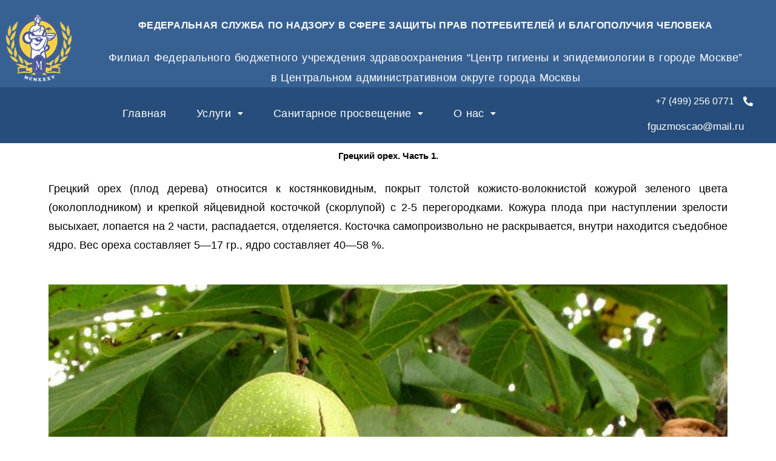

--- FILE ---
content_type: text/html; charset=UTF-8
request_url: https://sescao.ru/greczkij-oreh-chast-1/
body_size: 206476
content:
<!DOCTYPE html>
<html lang="ru-RU">
<head>
<meta charset="UTF-8">
<meta name="viewport" content="width=device-width, initial-scale=1">
	<link rel="profile" href="https://gmpg.org/xfn/11"> 
	<title>Грецкий орех. Часть 1 &#8211; ФБУЗ &quot;Центр гигиены и эпидемиологии в городе Москве&quot; в ЦАО г. Москвы</title>
<style>
#wpadminbar #wp-admin-bar-wsm_free_top_button .ab-icon:before {
	content: "\f239";
	color: #FF9800;
	top: 3px;
}
</style><meta name='robots' content='max-image-preview:large' />
<link rel='dns-prefetch' href='//fonts.googleapis.com' />
<link rel="alternate" type="application/rss+xml" title="ФБУЗ &quot;Центр гигиены и эпидемиологии в городе Москве&quot; в ЦАО г. Москвы &raquo; Лента" href="https://sescao.ru/feed/" />
<link rel="alternate" type="application/rss+xml" title="ФБУЗ &quot;Центр гигиены и эпидемиологии в городе Москве&quot; в ЦАО г. Москвы &raquo; Лента комментариев" href="https://sescao.ru/comments/feed/" />
<script>
window._wpemojiSettings = {"baseUrl":"https:\/\/s.w.org\/images\/core\/emoji\/14.0.0\/72x72\/","ext":".png","svgUrl":"https:\/\/s.w.org\/images\/core\/emoji\/14.0.0\/svg\/","svgExt":".svg","source":{"concatemoji":"https:\/\/sescao.ru\/wp-includes\/js\/wp-emoji-release.min.js?ver=6.4.7"}};
/*! This file is auto-generated */
!function(i,n){var o,s,e;function c(e){try{var t={supportTests:e,timestamp:(new Date).valueOf()};sessionStorage.setItem(o,JSON.stringify(t))}catch(e){}}function p(e,t,n){e.clearRect(0,0,e.canvas.width,e.canvas.height),e.fillText(t,0,0);var t=new Uint32Array(e.getImageData(0,0,e.canvas.width,e.canvas.height).data),r=(e.clearRect(0,0,e.canvas.width,e.canvas.height),e.fillText(n,0,0),new Uint32Array(e.getImageData(0,0,e.canvas.width,e.canvas.height).data));return t.every(function(e,t){return e===r[t]})}function u(e,t,n){switch(t){case"flag":return n(e,"\ud83c\udff3\ufe0f\u200d\u26a7\ufe0f","\ud83c\udff3\ufe0f\u200b\u26a7\ufe0f")?!1:!n(e,"\ud83c\uddfa\ud83c\uddf3","\ud83c\uddfa\u200b\ud83c\uddf3")&&!n(e,"\ud83c\udff4\udb40\udc67\udb40\udc62\udb40\udc65\udb40\udc6e\udb40\udc67\udb40\udc7f","\ud83c\udff4\u200b\udb40\udc67\u200b\udb40\udc62\u200b\udb40\udc65\u200b\udb40\udc6e\u200b\udb40\udc67\u200b\udb40\udc7f");case"emoji":return!n(e,"\ud83e\udef1\ud83c\udffb\u200d\ud83e\udef2\ud83c\udfff","\ud83e\udef1\ud83c\udffb\u200b\ud83e\udef2\ud83c\udfff")}return!1}function f(e,t,n){var r="undefined"!=typeof WorkerGlobalScope&&self instanceof WorkerGlobalScope?new OffscreenCanvas(300,150):i.createElement("canvas"),a=r.getContext("2d",{willReadFrequently:!0}),o=(a.textBaseline="top",a.font="600 32px Arial",{});return e.forEach(function(e){o[e]=t(a,e,n)}),o}function t(e){var t=i.createElement("script");t.src=e,t.defer=!0,i.head.appendChild(t)}"undefined"!=typeof Promise&&(o="wpEmojiSettingsSupports",s=["flag","emoji"],n.supports={everything:!0,everythingExceptFlag:!0},e=new Promise(function(e){i.addEventListener("DOMContentLoaded",e,{once:!0})}),new Promise(function(t){var n=function(){try{var e=JSON.parse(sessionStorage.getItem(o));if("object"==typeof e&&"number"==typeof e.timestamp&&(new Date).valueOf()<e.timestamp+604800&&"object"==typeof e.supportTests)return e.supportTests}catch(e){}return null}();if(!n){if("undefined"!=typeof Worker&&"undefined"!=typeof OffscreenCanvas&&"undefined"!=typeof URL&&URL.createObjectURL&&"undefined"!=typeof Blob)try{var e="postMessage("+f.toString()+"("+[JSON.stringify(s),u.toString(),p.toString()].join(",")+"));",r=new Blob([e],{type:"text/javascript"}),a=new Worker(URL.createObjectURL(r),{name:"wpTestEmojiSupports"});return void(a.onmessage=function(e){c(n=e.data),a.terminate(),t(n)})}catch(e){}c(n=f(s,u,p))}t(n)}).then(function(e){for(var t in e)n.supports[t]=e[t],n.supports.everything=n.supports.everything&&n.supports[t],"flag"!==t&&(n.supports.everythingExceptFlag=n.supports.everythingExceptFlag&&n.supports[t]);n.supports.everythingExceptFlag=n.supports.everythingExceptFlag&&!n.supports.flag,n.DOMReady=!1,n.readyCallback=function(){n.DOMReady=!0}}).then(function(){return e}).then(function(){var e;n.supports.everything||(n.readyCallback(),(e=n.source||{}).concatemoji?t(e.concatemoji):e.wpemoji&&e.twemoji&&(t(e.twemoji),t(e.wpemoji)))}))}((window,document),window._wpemojiSettings);
</script>
<link rel='stylesheet' id='astra-theme-css-css' href='https://sescao.ru/wp-content/themes/astra/assets/css/minified/main.min.css?ver=4.12.1' media='all' />
<style id='astra-theme-css-inline-css'>
.ast-no-sidebar .entry-content .alignfull {margin-left: calc( -50vw + 50%);margin-right: calc( -50vw + 50%);max-width: 100vw;width: 100vw;}.ast-no-sidebar .entry-content .alignwide {margin-left: calc(-41vw + 50%);margin-right: calc(-41vw + 50%);max-width: unset;width: unset;}.ast-no-sidebar .entry-content .alignfull .alignfull,.ast-no-sidebar .entry-content .alignfull .alignwide,.ast-no-sidebar .entry-content .alignwide .alignfull,.ast-no-sidebar .entry-content .alignwide .alignwide,.ast-no-sidebar .entry-content .wp-block-column .alignfull,.ast-no-sidebar .entry-content .wp-block-column .alignwide{width: 100%;margin-left: auto;margin-right: auto;}.wp-block-gallery,.blocks-gallery-grid {margin: 0;}.wp-block-separator {max-width: 100px;}.wp-block-separator.is-style-wide,.wp-block-separator.is-style-dots {max-width: none;}.entry-content .has-2-columns .wp-block-column:first-child {padding-right: 10px;}.entry-content .has-2-columns .wp-block-column:last-child {padding-left: 10px;}@media (max-width: 782px) {.entry-content .wp-block-columns .wp-block-column {flex-basis: 100%;}.entry-content .has-2-columns .wp-block-column:first-child {padding-right: 0;}.entry-content .has-2-columns .wp-block-column:last-child {padding-left: 0;}}body .entry-content .wp-block-latest-posts {margin-left: 0;}body .entry-content .wp-block-latest-posts li {list-style: none;}.ast-no-sidebar .ast-container .entry-content .wp-block-latest-posts {margin-left: 0;}.ast-header-break-point .entry-content .alignwide {margin-left: auto;margin-right: auto;}.entry-content .blocks-gallery-item img {margin-bottom: auto;}.wp-block-pullquote {border-top: 4px solid #555d66;border-bottom: 4px solid #555d66;color: #40464d;}:root{--ast-post-nav-space:0;--ast-container-default-xlg-padding:6.67em;--ast-container-default-lg-padding:5.67em;--ast-container-default-slg-padding:4.34em;--ast-container-default-md-padding:3.34em;--ast-container-default-sm-padding:6.67em;--ast-container-default-xs-padding:2.4em;--ast-container-default-xxs-padding:1.4em;--ast-code-block-background:#EEEEEE;--ast-comment-inputs-background:#FAFAFA;--ast-normal-container-width:1200px;--ast-narrow-container-width:750px;--ast-blog-title-font-weight:normal;--ast-blog-meta-weight:inherit;--ast-global-color-primary:var(--ast-global-color-5);--ast-global-color-secondary:var(--ast-global-color-4);--ast-global-color-alternate-background:var(--ast-global-color-7);--ast-global-color-subtle-background:var(--ast-global-color-6);--ast-bg-style-guide:var( --ast-global-color-secondary,--ast-global-color-5 );--ast-shadow-style-guide:0px 0px 4px 0 #00000057;--ast-global-dark-bg-style:#fff;--ast-global-dark-lfs:#fbfbfb;--ast-widget-bg-color:#fafafa;--ast-wc-container-head-bg-color:#fbfbfb;--ast-title-layout-bg:#eeeeee;--ast-search-border-color:#e7e7e7;--ast-lifter-hover-bg:#e6e6e6;--ast-gallery-block-color:#000;--srfm-color-input-label:var(--ast-global-color-2);}html{font-size:93.75%;}a,.page-title{color:#0170b9;}a:hover,a:focus{color:#000000;}body,button,input,select,textarea,.ast-button,.ast-custom-button{font-family:'Raleway',sans-serif;font-weight:400;font-size:15px;font-size:1rem;line-height:var(--ast-body-line-height,1.66em);}blockquote{color:#000000;}h1,h2,h3,h4,h5,h6,.entry-content :where(h1,h2,h3,h4,h5,h6),.site-title,.site-title a{font-family:Verdana,Helvetica,Arial,sans-serif;font-weight:400;}.ast-site-identity .site-title a{color:var(--ast-global-color-2);}.site-title{font-size:35px;font-size:2.3333333333333rem;display:none;}header .custom-logo-link img{max-width:80px;width:80px;}.astra-logo-svg{width:80px;}.site-header .site-description{font-size:15px;font-size:1rem;display:none;}.entry-title{font-size:38px;font-size:2.5333333333333rem;}.ast-blog-meta-container{font-size:17px;font-size:1.1333333333333rem;}.archive .ast-article-post .ast-article-inner,.blog .ast-article-post .ast-article-inner,.archive .ast-article-post .ast-article-inner:hover,.blog .ast-article-post .ast-article-inner:hover{overflow:hidden;}h1,.entry-content :where(h1){font-size:40px;font-size:2.6666666666667rem;font-weight:400;font-family:'Raleway',sans-serif;line-height:1.4em;}h2,.entry-content :where(h2){font-size:32px;font-size:2.1333333333333rem;font-weight:400;font-family:'Raleway',sans-serif;line-height:1.3em;}h3,.entry-content :where(h3){font-size:26px;font-size:1.7333333333333rem;font-weight:400;font-family:'Raleway',sans-serif;line-height:1.3em;}h4,.entry-content :where(h4){font-size:24px;font-size:1.6rem;line-height:1.2em;font-weight:400;font-family:'Raleway',sans-serif;}h5,.entry-content :where(h5){font-size:20px;font-size:1.3333333333333rem;line-height:1.2em;font-weight:400;font-family:'Raleway',sans-serif;}h6,.entry-content :where(h6){font-size:16px;font-size:1.0666666666667rem;line-height:1.25em;font-weight:400;font-family:'Raleway',sans-serif;}::selection{background-color:#0170b9;color:#ffffff;}body,h1,h2,h3,h4,h5,h6,.entry-title a,.entry-content :where(h1,h2,h3,h4,h5,h6){color:#000000;}.tagcloud a:hover,.tagcloud a:focus,.tagcloud a.current-item{color:#ffffff;border-color:#0170b9;background-color:#0170b9;}input:focus,input[type="text"]:focus,input[type="email"]:focus,input[type="url"]:focus,input[type="password"]:focus,input[type="reset"]:focus,input[type="search"]:focus,textarea:focus{border-color:#0170b9;}input[type="radio"]:checked,input[type=reset],input[type="checkbox"]:checked,input[type="checkbox"]:hover:checked,input[type="checkbox"]:focus:checked,input[type=range]::-webkit-slider-thumb{border-color:#0170b9;background-color:#0170b9;box-shadow:none;}.site-footer a:hover + .post-count,.site-footer a:focus + .post-count{background:#0170b9;border-color:#0170b9;}.single .nav-links .nav-previous,.single .nav-links .nav-next{color:#0170b9;}.entry-meta,.entry-meta *{line-height:1.45;color:#0170b9;}.entry-meta a:not(.ast-button):hover,.entry-meta a:not(.ast-button):hover *,.entry-meta a:not(.ast-button):focus,.entry-meta a:not(.ast-button):focus *,.page-links > .page-link,.page-links .page-link:hover,.post-navigation a:hover{color:#000000;}#cat option,.secondary .calendar_wrap thead a,.secondary .calendar_wrap thead a:visited{color:#0170b9;}.secondary .calendar_wrap #today,.ast-progress-val span{background:#0170b9;}.secondary a:hover + .post-count,.secondary a:focus + .post-count{background:#0170b9;border-color:#0170b9;}.calendar_wrap #today > a{color:#ffffff;}.page-links .page-link,.single .post-navigation a{color:#0170b9;}.ast-search-menu-icon .search-form button.search-submit{padding:0 4px;}.ast-search-menu-icon form.search-form{padding-right:0;}.ast-search-menu-icon.slide-search input.search-field{width:0;}.ast-header-search .ast-search-menu-icon.ast-dropdown-active .search-form,.ast-header-search .ast-search-menu-icon.ast-dropdown-active .search-field:focus{transition:all 0.2s;}.search-form input.search-field:focus{outline:none;}.ast-blog-layout-6-grid .ast-article-inner .post-thumb::after{content:"";position:absolute;top:0;right:0;bottom:0;left:0;}.ast-archive-title{color:var(--ast-global-color-2);}.widget-title,.widget .wp-block-heading{font-size:21px;font-size:1.4rem;color:var(--ast-global-color-2);}.ast-search-menu-icon.slide-search a:focus-visible:focus-visible,.astra-search-icon:focus-visible,#close:focus-visible,a:focus-visible,.ast-menu-toggle:focus-visible,.site .skip-link:focus-visible,.wp-block-loginout input:focus-visible,.wp-block-search.wp-block-search__button-inside .wp-block-search__inside-wrapper,.ast-header-navigation-arrow:focus-visible,.ast-orders-table__row .ast-orders-table__cell:focus-visible,a#ast-apply-coupon:focus-visible,#ast-apply-coupon:focus-visible,#close:focus-visible,.button.search-submit:focus-visible,#search_submit:focus,.normal-search:focus-visible,.ast-header-account-wrap:focus-visible,.astra-cart-drawer-close:focus,.ast-single-variation:focus,.ast-button:focus,.ast-builder-button-wrap:has(.ast-custom-button-link:focus),.ast-builder-button-wrap .ast-custom-button-link:focus{outline-style:dotted;outline-color:inherit;outline-width:thin;}input:focus,input[type="text"]:focus,input[type="email"]:focus,input[type="url"]:focus,input[type="password"]:focus,input[type="reset"]:focus,input[type="search"]:focus,input[type="number"]:focus,textarea:focus,.wp-block-search__input:focus,[data-section="section-header-mobile-trigger"] .ast-button-wrap .ast-mobile-menu-trigger-minimal:focus,.ast-mobile-popup-drawer.active .menu-toggle-close:focus,#ast-scroll-top:focus,#coupon_code:focus,#ast-coupon-code:focus{border-style:dotted;border-color:inherit;border-width:thin;}input{outline:none;}.ast-logo-title-inline .site-logo-img{padding-right:1em;}.site-logo-img img{ transition:all 0.2s linear;}body .ast-oembed-container *{position:absolute;top:0;width:100%;height:100%;left:0;}body .wp-block-embed-pocket-casts .ast-oembed-container *{position:unset;}.ast-single-post-featured-section + article {margin-top: 2em;}.site-content .ast-single-post-featured-section img {width: 100%;overflow: hidden;object-fit: cover;}.site > .ast-single-related-posts-container {margin-top: 0;}@media (min-width: 922px) {.ast-desktop .ast-container--narrow {max-width: var(--ast-narrow-container-width);margin: 0 auto;}}.ast-page-builder-template .hentry {margin: 0;}.ast-page-builder-template .site-content > .ast-container {max-width: 100%;padding: 0;}.ast-page-builder-template .site .site-content #primary {padding: 0;margin: 0;}.ast-page-builder-template .no-results {text-align: center;margin: 4em auto;}.ast-page-builder-template .ast-pagination {padding: 2em;}.ast-page-builder-template .entry-header.ast-no-title.ast-no-thumbnail {margin-top: 0;}.ast-page-builder-template .entry-header.ast-header-without-markup {margin-top: 0;margin-bottom: 0;}.ast-page-builder-template .entry-header.ast-no-title.ast-no-meta {margin-bottom: 0;}.ast-page-builder-template.single .post-navigation {padding-bottom: 2em;}.ast-page-builder-template.single-post .site-content > .ast-container {max-width: 100%;}.ast-page-builder-template .entry-header {margin-top: 4em;margin-left: auto;margin-right: auto;padding-left: 20px;padding-right: 20px;}.single.ast-page-builder-template .entry-header {padding-left: 20px;padding-right: 20px;}.ast-page-builder-template .ast-archive-description {margin: 4em auto 0;padding-left: 20px;padding-right: 20px;}@media (max-width:921.9px){#ast-desktop-header{display:none;}}@media (min-width:922px){#ast-mobile-header{display:none;}}.wp-block-buttons.aligncenter{justify-content:center;}@media (max-width:921px){.ast-theme-transparent-header #primary,.ast-theme-transparent-header #secondary{padding:0;}}@media (max-width:921px){.ast-plain-container.ast-no-sidebar #primary{padding:0;}}.ast-plain-container.ast-no-sidebar #primary{margin-top:0;margin-bottom:0;}@media (min-width:1200px){.wp-block-group .has-background{padding:20px;}}@media (min-width:1200px){.wp-block-cover-image.alignwide .wp-block-cover__inner-container,.wp-block-cover.alignwide .wp-block-cover__inner-container,.wp-block-cover-image.alignfull .wp-block-cover__inner-container,.wp-block-cover.alignfull .wp-block-cover__inner-container{width:100%;}}.wp-block-columns{margin-bottom:unset;}.wp-block-image.size-full{margin:2rem 0;}.wp-block-separator.has-background{padding:0;}.wp-block-gallery{margin-bottom:1.6em;}.wp-block-group{padding-top:4em;padding-bottom:4em;}.wp-block-group__inner-container .wp-block-columns:last-child,.wp-block-group__inner-container :last-child,.wp-block-table table{margin-bottom:0;}.blocks-gallery-grid{width:100%;}.wp-block-navigation-link__content{padding:5px 0;}.wp-block-group .wp-block-group .has-text-align-center,.wp-block-group .wp-block-column .has-text-align-center{max-width:100%;}.has-text-align-center{margin:0 auto;}@media (max-width:1200px){.wp-block-group{padding:3em;}.wp-block-group .wp-block-group{padding:1.5em;}.wp-block-columns,.wp-block-column{margin:1rem 0;}}@media (min-width:921px){.wp-block-columns .wp-block-group{padding:2em;}}@media (max-width:544px){.wp-block-cover-image .wp-block-cover__inner-container,.wp-block-cover .wp-block-cover__inner-container{width:unset;}.wp-block-cover,.wp-block-cover-image{padding:2em 0;}.wp-block-group,.wp-block-cover{padding:2em;}.wp-block-media-text__media img,.wp-block-media-text__media video{width:unset;max-width:100%;}.wp-block-media-text.has-background .wp-block-media-text__content{padding:1em;}}.wp-block-image.aligncenter{margin-left:auto;margin-right:auto;}.wp-block-table.aligncenter{margin-left:auto;margin-right:auto;}@media (min-width:544px){.entry-content .wp-block-media-text.has-media-on-the-right .wp-block-media-text__content{padding:0 8% 0 0;}.entry-content .wp-block-media-text .wp-block-media-text__content{padding:0 0 0 8%;}.ast-plain-container .site-content .entry-content .has-custom-content-position.is-position-bottom-left > *,.ast-plain-container .site-content .entry-content .has-custom-content-position.is-position-bottom-right > *,.ast-plain-container .site-content .entry-content .has-custom-content-position.is-position-top-left > *,.ast-plain-container .site-content .entry-content .has-custom-content-position.is-position-top-right > *,.ast-plain-container .site-content .entry-content .has-custom-content-position.is-position-center-right > *,.ast-plain-container .site-content .entry-content .has-custom-content-position.is-position-center-left > *{margin:0;}}@media (max-width:544px){.entry-content .wp-block-media-text .wp-block-media-text__content{padding:8% 0;}.wp-block-media-text .wp-block-media-text__media img{width:auto;max-width:100%;}}.wp-block-button.is-style-outline .wp-block-button__link{border-color:#0170b9;}div.wp-block-button.is-style-outline > .wp-block-button__link:not(.has-text-color),div.wp-block-button.wp-block-button__link.is-style-outline:not(.has-text-color){color:#0170b9;}.wp-block-button.is-style-outline .wp-block-button__link:hover,.wp-block-buttons .wp-block-button.is-style-outline .wp-block-button__link:focus,.wp-block-buttons .wp-block-button.is-style-outline > .wp-block-button__link:not(.has-text-color):hover,.wp-block-buttons .wp-block-button.wp-block-button__link.is-style-outline:not(.has-text-color):hover{color:#ffffff;background-color:#000000;border-color:#000000;}.post-page-numbers.current .page-link,.ast-pagination .page-numbers.current{color:#ffffff;border-color:#0170b9;background-color:#0170b9;}@media (min-width:544px){.entry-content > .alignleft{margin-right:20px;}.entry-content > .alignright{margin-left:20px;}}.wp-block-button.is-style-outline .wp-block-button__link.wp-element-button,.ast-outline-button{border-color:#0170b9;font-family:inherit;font-weight:inherit;line-height:1em;}.wp-block-buttons .wp-block-button.is-style-outline > .wp-block-button__link:not(.has-text-color),.wp-block-buttons .wp-block-button.wp-block-button__link.is-style-outline:not(.has-text-color),.ast-outline-button{color:#0170b9;}.wp-block-button.is-style-outline .wp-block-button__link:hover,.wp-block-buttons .wp-block-button.is-style-outline .wp-block-button__link:focus,.wp-block-buttons .wp-block-button.is-style-outline > .wp-block-button__link:not(.has-text-color):hover,.wp-block-buttons .wp-block-button.wp-block-button__link.is-style-outline:not(.has-text-color):hover,.ast-outline-button:hover,.ast-outline-button:focus,.wp-block-uagb-buttons-child .uagb-buttons-repeater.ast-outline-button:hover,.wp-block-uagb-buttons-child .uagb-buttons-repeater.ast-outline-button:focus{color:#ffffff;background-color:#000000;border-color:#000000;}.wp-block-button .wp-block-button__link.wp-element-button.is-style-outline:not(.has-background),.wp-block-button.is-style-outline>.wp-block-button__link.wp-element-button:not(.has-background),.ast-outline-button{background-color:transparent;}.entry-content[data-ast-blocks-layout] > figure{margin-bottom:1em;}h1.widget-title{font-weight:400;}h2.widget-title{font-weight:400;}h3.widget-title{font-weight:400;}.elementor-widget-container .elementor-loop-container .e-loop-item[data-elementor-type="loop-item"]{width:100%;}@media (max-width:921px){.ast-left-sidebar #content > .ast-container{display:flex;flex-direction:column-reverse;width:100%;}.ast-separate-container .ast-article-post,.ast-separate-container .ast-article-single{padding:1.5em 2.14em;}.ast-author-box img.avatar{margin:20px 0 0 0;}}@media (min-width:922px){.ast-separate-container.ast-right-sidebar #primary,.ast-separate-container.ast-left-sidebar #primary{border:0;}.search-no-results.ast-separate-container #primary{margin-bottom:4em;}}.wp-block-button .wp-block-button__link{color:#fdfdfd;}.wp-block-button .wp-block-button__link:hover,.wp-block-button .wp-block-button__link:focus{color:#ffffff;background-color:#000000;border-color:#000000;}.elementor-widget-heading h1.elementor-heading-title{line-height:1.4em;}.elementor-widget-heading h2.elementor-heading-title{line-height:1.3em;}.elementor-widget-heading h3.elementor-heading-title{line-height:1.3em;}.elementor-widget-heading h4.elementor-heading-title{line-height:1.2em;}.elementor-widget-heading h5.elementor-heading-title{line-height:1.2em;}.elementor-widget-heading h6.elementor-heading-title{line-height:1.25em;}.wp-block-button .wp-block-button__link{border-color:#0170b9;background-color:#0170b9;color:#fdfdfd;font-family:inherit;font-weight:inherit;line-height:1em;padding-right:30px;padding-left:30px;}@media (max-width:921px){.wp-block-button .wp-block-button__link{padding-top:14px;padding-right:28px;padding-bottom:14px;padding-left:28px;}}@media (max-width:544px){.wp-block-button .wp-block-button__link{padding-top:12px;padding-right:24px;padding-bottom:12px;padding-left:24px;}}.menu-toggle,button,.ast-button,.ast-custom-button,.button,input#submit,input[type="button"],input[type="submit"],input[type="reset"],form[CLASS*="wp-block-search__"].wp-block-search .wp-block-search__inside-wrapper .wp-block-search__button,body .wp-block-file .wp-block-file__button{border-style:solid;border-top-width:0;border-right-width:0;border-left-width:0;border-bottom-width:0;color:#fdfdfd;border-color:#0170b9;background-color:#0170b9;padding-right:30px;padding-left:30px;font-family:inherit;font-weight:inherit;line-height:1em;}button:focus,.menu-toggle:hover,button:hover,.ast-button:hover,.ast-custom-button:hover .button:hover,.ast-custom-button:hover ,input[type=reset]:hover,input[type=reset]:focus,input#submit:hover,input#submit:focus,input[type="button"]:hover,input[type="button"]:focus,input[type="submit"]:hover,input[type="submit"]:focus,form[CLASS*="wp-block-search__"].wp-block-search .wp-block-search__inside-wrapper .wp-block-search__button:hover,form[CLASS*="wp-block-search__"].wp-block-search .wp-block-search__inside-wrapper .wp-block-search__button:focus,body .wp-block-file .wp-block-file__button:hover,body .wp-block-file .wp-block-file__button:focus{color:#ffffff;background-color:#000000;border-color:#000000;}@media (max-width:921px){.menu-toggle,button,.ast-button,.ast-custom-button,.button,input#submit,input[type="button"],input[type="submit"],input[type="reset"],form[CLASS*="wp-block-search__"].wp-block-search .wp-block-search__inside-wrapper .wp-block-search__button,body .wp-block-file .wp-block-file__button{padding-top:14px;padding-right:28px;padding-bottom:14px;padding-left:28px;}}@media (max-width:544px){.menu-toggle,button,.ast-button,.ast-custom-button,.button,input#submit,input[type="button"],input[type="submit"],input[type="reset"],form[CLASS*="wp-block-search__"].wp-block-search .wp-block-search__inside-wrapper .wp-block-search__button,body .wp-block-file .wp-block-file__button{padding-top:12px;padding-right:24px;padding-bottom:12px;padding-left:24px;}}@media (max-width:921px){.ast-mobile-header-stack .main-header-bar .ast-search-menu-icon{display:inline-block;}.ast-header-break-point.ast-header-custom-item-outside .ast-mobile-header-stack .main-header-bar .ast-search-icon{margin:0;}.ast-comment-avatar-wrap img{max-width:2.5em;}.ast-comment-meta{padding:0 1.8888em 1.3333em;}.ast-separate-container .ast-comment-list li.depth-1{padding:1.5em 2.14em;}.ast-separate-container .comment-respond{padding:2em 2.14em;}}@media (min-width:544px){.ast-container{max-width:100%;}}@media (max-width:544px){.ast-separate-container .ast-article-post,.ast-separate-container .ast-article-single,.ast-separate-container .comments-title,.ast-separate-container .ast-archive-description{padding:1.5em 1em;}.ast-separate-container #content .ast-container{padding-left:0.54em;padding-right:0.54em;}.ast-separate-container .ast-comment-list .bypostauthor{padding:.5em;}.ast-search-menu-icon.ast-dropdown-active .search-field{width:170px;}} #ast-mobile-header .ast-site-header-cart-li a{pointer-events:none;}body,.ast-separate-container{background-color:var(--ast-global-color-5);background-image:none;}.entry-content > .wp-block-group,.entry-content > .wp-block-media-text,.entry-content > .wp-block-cover,.entry-content > .wp-block-columns{max-width:58em;width:calc(100% - 4em);margin-left:auto;margin-right:auto;}.entry-content [class*="__inner-container"] > .alignfull{max-width:100%;margin-left:0;margin-right:0;}.entry-content [class*="__inner-container"] > *:not(.alignwide):not(.alignfull):not(.alignleft):not(.alignright){margin-left:auto;margin-right:auto;}.entry-content [class*="__inner-container"] > *:not(.alignwide):not(p):not(.alignfull):not(.alignleft):not(.alignright):not(.is-style-wide):not(iframe){max-width:50rem;width:100%;}@media (min-width:921px){.entry-content > .wp-block-group.alignwide.has-background,.entry-content > .wp-block-group.alignfull.has-background,.entry-content > .wp-block-cover.alignwide,.entry-content > .wp-block-cover.alignfull,.entry-content > .wp-block-columns.has-background.alignwide,.entry-content > .wp-block-columns.has-background.alignfull{margin-top:0;margin-bottom:0;padding:6em 4em;}.entry-content > .wp-block-columns.has-background{margin-bottom:0;}}@media (min-width:1200px){.entry-content .alignfull p{max-width:1200px;}.entry-content .alignfull{max-width:100%;width:100%;}.ast-page-builder-template .entry-content .alignwide,.entry-content [class*="__inner-container"] > .alignwide{max-width:1200px;margin-left:0;margin-right:0;}.entry-content .alignfull [class*="__inner-container"] > .alignwide{max-width:80rem;}}@media (min-width:545px){.site-main .entry-content > .alignwide{margin:0 auto;}.wp-block-group.has-background,.entry-content > .wp-block-cover,.entry-content > .wp-block-columns.has-background{padding:4em;margin-top:0;margin-bottom:0;}.entry-content .wp-block-media-text.alignfull .wp-block-media-text__content,.entry-content .wp-block-media-text.has-background .wp-block-media-text__content{padding:0 8%;}}@media (max-width:921px){.site-title{display:none;}.site-header .site-description{display:none;}h1,.entry-content :where(h1){font-size:30px;}h2,.entry-content :where(h2){font-size:25px;}h3,.entry-content :where(h3){font-size:20px;}.astra-logo-svg{width:70px;}header .custom-logo-link img,.ast-header-break-point .site-logo-img .custom-mobile-logo-link img{max-width:70px;width:70px;}}@media (max-width:544px){.site-title{display:none;}.site-header .site-description{display:none;}h1,.entry-content :where(h1){font-size:30px;}h2,.entry-content :where(h2){font-size:25px;}h3,.entry-content :where(h3){font-size:20px;}header .custom-logo-link img,.ast-header-break-point .site-branding img,.ast-header-break-point .custom-logo-link img{max-width:70px;width:70px;}.astra-logo-svg{width:70px;}.ast-header-break-point .site-logo-img .custom-mobile-logo-link img{max-width:70px;}}@media (max-width:921px){html{font-size:85.5%;}}@media (max-width:544px){html{font-size:85.5%;}}@media (min-width:922px){.ast-container{max-width:1240px;}}@media (min-width:922px){.site-content .ast-container{display:flex;}}@media (max-width:921px){.site-content .ast-container{flex-direction:column;}}@media (min-width:922px){.main-header-menu .sub-menu .menu-item.ast-left-align-sub-menu:hover > .sub-menu,.main-header-menu .sub-menu .menu-item.ast-left-align-sub-menu.focus > .sub-menu{margin-left:-0px;}}.footer-widget-area[data-section^="section-fb-html-"] .ast-builder-html-element{text-align:center;}.wp-block-search {margin-bottom: 20px;}.wp-block-site-tagline {margin-top: 20px;}form.wp-block-search .wp-block-search__input,.wp-block-search.wp-block-search__button-inside .wp-block-search__inside-wrapper {border-color: #eaeaea;background: #fafafa;}.wp-block-search.wp-block-search__button-inside .wp-block-search__inside-wrapper .wp-block-search__input:focus,.wp-block-loginout input:focus {outline: thin dotted;}.wp-block-loginout input:focus {border-color: transparent;} form.wp-block-search .wp-block-search__inside-wrapper .wp-block-search__input {padding: 12px;}form.wp-block-search .wp-block-search__button svg {fill: currentColor;width: 20px;height: 20px;}.wp-block-loginout p label {display: block;}.wp-block-loginout p:not(.login-remember):not(.login-submit) input {width: 100%;}.wp-block-loginout .login-remember input {width: 1.1rem;height: 1.1rem;margin: 0 5px 4px 0;vertical-align: middle;}.wp-block-file {display: flex;align-items: center;flex-wrap: wrap;justify-content: space-between;}.wp-block-pullquote {border: none;}.wp-block-pullquote blockquote::before {content: "\201D";font-family: "Helvetica",sans-serif;display: flex;transform: rotate( 180deg );font-size: 6rem;font-style: normal;line-height: 1;font-weight: bold;align-items: center;justify-content: center;}.has-text-align-right > blockquote::before {justify-content: flex-start;}.has-text-align-left > blockquote::before {justify-content: flex-end;}figure.wp-block-pullquote.is-style-solid-color blockquote {max-width: 100%;text-align: inherit;}blockquote {padding: 0 1.2em 1.2em;}.wp-block-button__link {border: 2px solid currentColor;}body .wp-block-file .wp-block-file__button {text-decoration: none;}ul.wp-block-categories-list.wp-block-categories,ul.wp-block-archives-list.wp-block-archives {list-style-type: none;}ul,ol {margin-left: 20px;}figure.alignright figcaption {text-align: right;}:root .has-ast-global-color-0-color{color:var(--ast-global-color-0);}:root .has-ast-global-color-0-background-color{background-color:var(--ast-global-color-0);}:root .wp-block-button .has-ast-global-color-0-color{color:var(--ast-global-color-0);}:root .wp-block-button .has-ast-global-color-0-background-color{background-color:var(--ast-global-color-0);}:root .has-ast-global-color-1-color{color:var(--ast-global-color-1);}:root .has-ast-global-color-1-background-color{background-color:var(--ast-global-color-1);}:root .wp-block-button .has-ast-global-color-1-color{color:var(--ast-global-color-1);}:root .wp-block-button .has-ast-global-color-1-background-color{background-color:var(--ast-global-color-1);}:root .has-ast-global-color-2-color{color:var(--ast-global-color-2);}:root .has-ast-global-color-2-background-color{background-color:var(--ast-global-color-2);}:root .wp-block-button .has-ast-global-color-2-color{color:var(--ast-global-color-2);}:root .wp-block-button .has-ast-global-color-2-background-color{background-color:var(--ast-global-color-2);}:root .has-ast-global-color-3-color{color:var(--ast-global-color-3);}:root .has-ast-global-color-3-background-color{background-color:var(--ast-global-color-3);}:root .wp-block-button .has-ast-global-color-3-color{color:var(--ast-global-color-3);}:root .wp-block-button .has-ast-global-color-3-background-color{background-color:var(--ast-global-color-3);}:root .has-ast-global-color-4-color{color:var(--ast-global-color-4);}:root .has-ast-global-color-4-background-color{background-color:var(--ast-global-color-4);}:root .wp-block-button .has-ast-global-color-4-color{color:var(--ast-global-color-4);}:root .wp-block-button .has-ast-global-color-4-background-color{background-color:var(--ast-global-color-4);}:root .has-ast-global-color-5-color{color:var(--ast-global-color-5);}:root .has-ast-global-color-5-background-color{background-color:var(--ast-global-color-5);}:root .wp-block-button .has-ast-global-color-5-color{color:var(--ast-global-color-5);}:root .wp-block-button .has-ast-global-color-5-background-color{background-color:var(--ast-global-color-5);}:root .has-ast-global-color-6-color{color:var(--ast-global-color-6);}:root .has-ast-global-color-6-background-color{background-color:var(--ast-global-color-6);}:root .wp-block-button .has-ast-global-color-6-color{color:var(--ast-global-color-6);}:root .wp-block-button .has-ast-global-color-6-background-color{background-color:var(--ast-global-color-6);}:root .has-ast-global-color-7-color{color:var(--ast-global-color-7);}:root .has-ast-global-color-7-background-color{background-color:var(--ast-global-color-7);}:root .wp-block-button .has-ast-global-color-7-color{color:var(--ast-global-color-7);}:root .wp-block-button .has-ast-global-color-7-background-color{background-color:var(--ast-global-color-7);}:root .has-ast-global-color-8-color{color:var(--ast-global-color-8);}:root .has-ast-global-color-8-background-color{background-color:var(--ast-global-color-8);}:root .wp-block-button .has-ast-global-color-8-color{color:var(--ast-global-color-8);}:root .wp-block-button .has-ast-global-color-8-background-color{background-color:var(--ast-global-color-8);}:root{--ast-global-color-0:#0170B9;--ast-global-color-1:#3a3a3a;--ast-global-color-2:#3a3a3a;--ast-global-color-3:#4B4F58;--ast-global-color-4:#F5F5F5;--ast-global-color-5:#FFFFFF;--ast-global-color-6:#F2F5F7;--ast-global-color-7:#424242;--ast-global-color-8:#000000;}:root {--ast-border-color : #dddddd;}.ast-single-entry-banner {-js-display: flex;display: flex;flex-direction: column;justify-content: center;text-align: center;position: relative;background: var(--ast-title-layout-bg);}.ast-single-entry-banner[data-banner-layout="layout-1"] {max-width: 1200px;background: inherit;padding: 20px 0;}.ast-single-entry-banner[data-banner-width-type="custom"] {margin: 0 auto;width: 100%;}.ast-single-entry-banner + .site-content .entry-header {margin-bottom: 0;}.site .ast-author-avatar {--ast-author-avatar-size: ;}a.ast-underline-text {text-decoration: underline;}.ast-container > .ast-terms-link {position: relative;display: block;}a.ast-button.ast-badge-tax {padding: 4px 8px;border-radius: 3px;font-size: inherit;}header.entry-header{text-align:left;}header.entry-header > *:not(:last-child){margin-bottom:10px;}@media (max-width:921px){header.entry-header{text-align:left;}}@media (max-width:544px){header.entry-header{text-align:left;}}.ast-archive-entry-banner {-js-display: flex;display: flex;flex-direction: column;justify-content: center;text-align: center;position: relative;background: var(--ast-title-layout-bg);}.ast-archive-entry-banner[data-banner-width-type="custom"] {margin: 0 auto;width: 100%;}.ast-archive-entry-banner[data-banner-layout="layout-1"] {background: inherit;padding: 20px 0;text-align: left;}body.archive .ast-archive-description{max-width:1200px;width:100%;text-align:left;padding-top:3em;padding-right:3em;padding-bottom:3em;padding-left:3em;}body.archive .ast-archive-description .ast-archive-title,body.archive .ast-archive-description .ast-archive-title *{font-size:40px;font-size:2.6666666666667rem;text-transform:capitalize;}body.archive .ast-archive-description > *:not(:last-child){margin-bottom:10px;}@media (max-width:921px){body.archive .ast-archive-description{text-align:left;}}@media (max-width:544px){body.archive .ast-archive-description{text-align:left;}}.ast-breadcrumbs .trail-browse,.ast-breadcrumbs .trail-items,.ast-breadcrumbs .trail-items li{display:inline-block;margin:0;padding:0;border:none;background:inherit;text-indent:0;text-decoration:none;}.ast-breadcrumbs .trail-browse{font-size:inherit;font-style:inherit;font-weight:inherit;color:inherit;}.ast-breadcrumbs .trail-items{list-style:none;}.trail-items li::after{padding:0 0.3em;content:"\00bb";}.trail-items li:last-of-type::after{display:none;}h1,h2,h3,h4,h5,h6,.entry-content :where(h1,h2,h3,h4,h5,h6){color:var(--ast-global-color-2);}.entry-title a{color:var(--ast-global-color-2);}@media (max-width:921px){.ast-builder-grid-row-container.ast-builder-grid-row-tablet-3-firstrow .ast-builder-grid-row > *:first-child,.ast-builder-grid-row-container.ast-builder-grid-row-tablet-3-lastrow .ast-builder-grid-row > *:last-child{grid-column:1 / -1;}}@media (max-width:544px){.ast-builder-grid-row-container.ast-builder-grid-row-mobile-3-firstrow .ast-builder-grid-row > *:first-child,.ast-builder-grid-row-container.ast-builder-grid-row-mobile-3-lastrow .ast-builder-grid-row > *:last-child{grid-column:1 / -1;}}.ast-builder-layout-element .ast-site-identity{margin-top:10px;}.ast-builder-layout-element[data-section="title_tagline"]{display:flex;}@media (max-width:921px){.ast-header-break-point .ast-builder-layout-element[data-section="title_tagline"]{display:flex;}}@media (max-width:544px){.ast-header-break-point .ast-builder-layout-element[data-section="title_tagline"]{display:flex;}}.ast-builder-menu-1{font-family:'Raleway',sans-serif;font-weight:600;}.ast-builder-menu-1 .menu-item > .menu-link{line-height:2em;font-size:16px;font-size:1.0666666666667rem;color:#ffffff;}.ast-builder-menu-1 .menu-item > .ast-menu-toggle{color:#ffffff;}.ast-builder-menu-1 .menu-item:hover > .menu-link,.ast-builder-menu-1 .inline-on-mobile .menu-item:hover > .ast-menu-toggle{color:#ffffff;background:#004f83;}.ast-builder-menu-1 .menu-item:hover > .ast-menu-toggle{color:#ffffff;}.ast-builder-menu-1 .menu-item.current-menu-item > .menu-link,.ast-builder-menu-1 .inline-on-mobile .menu-item.current-menu-item > .ast-menu-toggle,.ast-builder-menu-1 .current-menu-ancestor > .menu-link{color:#ffffff;background:#004271;}.ast-builder-menu-1 .menu-item.current-menu-item > .ast-menu-toggle{color:#ffffff;}.ast-builder-menu-1 .sub-menu,.ast-builder-menu-1 .inline-on-mobile .sub-menu{border-top-width:0;border-bottom-width:0;border-right-width:0;border-left-width:0;border-color:#0679dd;border-style:solid;width:280px;border-top-left-radius:0px;border-top-right-radius:0;border-bottom-right-radius:0;border-bottom-left-radius:0;}.ast-builder-menu-1 .sub-menu .sub-menu{top:0px;}.ast-builder-menu-1 .main-header-menu > .menu-item > .sub-menu,.ast-builder-menu-1 .main-header-menu > .menu-item > .astra-full-megamenu-wrapper{margin-top:0;}.ast-desktop .ast-builder-menu-1 .main-header-menu > .menu-item > .sub-menu:before,.ast-desktop .ast-builder-menu-1 .main-header-menu > .menu-item > .astra-full-megamenu-wrapper:before{height:calc( 0px + 0px + 5px );}.ast-builder-menu-1 .main-header-menu,.ast-header-break-point .ast-builder-menu-1 .main-header-menu{margin-top:10px;}.ast-builder-menu-1 .main-header-menu,.ast-builder-menu-1 .main-header-menu .sub-menu{background-color:#148ace;background-image:none;}.ast-builder-menu-1 .sub-menu .menu-item:first-of-type > .menu-link,.ast-builder-menu-1 .inline-on-mobile .sub-menu .menu-item:first-of-type > .menu-link{border-top-left-radius:calc(0px - 0px);}.ast-desktop .ast-builder-menu-1 .menu-item .sub-menu .menu-link{border-style:none;}@media (max-width:921px){.ast-header-break-point .ast-builder-menu-1 .menu-item.menu-item-has-children > .ast-menu-toggle{top:0;}.ast-builder-menu-1 .inline-on-mobile .menu-item.menu-item-has-children > .ast-menu-toggle{right:-15px;}.ast-builder-menu-1 .menu-item-has-children > .menu-link:after{content:unset;}.ast-builder-menu-1 .main-header-menu > .menu-item > .sub-menu,.ast-builder-menu-1 .main-header-menu > .menu-item > .astra-full-megamenu-wrapper{margin-top:0;}}@media (max-width:544px){.ast-header-break-point .ast-builder-menu-1 .menu-item.menu-item-has-children > .ast-menu-toggle{top:0;}.ast-builder-menu-1 .main-header-menu > .menu-item > .sub-menu,.ast-builder-menu-1 .main-header-menu > .menu-item > .astra-full-megamenu-wrapper{margin-top:0;}}.ast-builder-menu-1{display:flex;}@media (max-width:921px){.ast-header-break-point .ast-builder-menu-1{display:none;}}@media (max-width:544px){.ast-header-break-point .ast-builder-menu-1{display:flex;}}.ast-builder-html-element img.alignnone{display:inline-block;}.ast-builder-html-element p:first-child{margin-top:0;}.ast-builder-html-element p:last-child{margin-bottom:0;}.ast-header-break-point .main-header-bar .ast-builder-html-element{line-height:1.85714285714286;}.ast-header-html-1 .ast-builder-html-element{color:var(--ast-global-color-6);font-size:18px;font-size:1.2rem;}.ast-header-html-1{margin-top:10px;margin-bottom:10px;margin-left:10px;margin-right:10px;}.ast-header-html-1{font-size:18px;font-size:1.2rem;}.ast-header-html-1{display:flex;}@media (max-width:921px){.ast-header-break-point .ast-header-html-1{display:flex;}}@media (max-width:544px){.ast-header-break-point .ast-header-html-1{display:flex;}}.header-widget-area[data-section="sidebar-widgets-header-widget-1"]{margin-top:0px;margin-bottom:-15px;margin-left:-30px;margin-right:-30px;}.header-widget-area[data-section="sidebar-widgets-header-widget-1"]{display:block;}@media (max-width:921px){.ast-header-break-point .header-widget-area[data-section="sidebar-widgets-header-widget-1"]{display:block;}}@media (max-width:544px){.ast-header-break-point .header-widget-area[data-section="sidebar-widgets-header-widget-1"]{display:block;}}.ast-builder-html-element img.alignnone{display:inline-block;}.ast-builder-html-element p:first-child{margin-top:0;}.ast-builder-html-element p:last-child{margin-bottom:0;}.ast-header-break-point .main-header-bar .ast-builder-html-element{line-height:1.85714285714286;}.footer-widget-area[data-section="section-fb-html-1"]{display:block;}@media (max-width:921px){.ast-header-break-point .footer-widget-area[data-section="section-fb-html-1"]{display:none;}}@media (max-width:544px){.ast-header-break-point .footer-widget-area[data-section="section-fb-html-1"]{display:none;}}.footer-widget-area[data-section="section-fb-html-2"] .ast-builder-html-element{font-size:8px;font-size:0.53333333333333rem;}.footer-widget-area[data-section="section-fb-html-2"]{font-size:8px;font-size:0.53333333333333rem;}.footer-widget-area[data-section="section-fb-html-2"]{display:block;}@media (max-width:921px){.ast-header-break-point .footer-widget-area[data-section="section-fb-html-2"]{display:block;}}@media (max-width:544px){.ast-header-break-point .footer-widget-area[data-section="section-fb-html-2"]{display:block;}}.footer-widget-area[data-section="section-fb-html-1"] .ast-builder-html-element{text-align:right;}@media (max-width:921px){.footer-widget-area[data-section="section-fb-html-1"] .ast-builder-html-element{text-align:center;}}@media (max-width:544px){.footer-widget-area[data-section="section-fb-html-1"] .ast-builder-html-element{text-align:center;}}.footer-widget-area[data-section="section-fb-html-2"] .ast-builder-html-element{text-align:center;}@media (max-width:921px){.footer-widget-area[data-section="section-fb-html-2"] .ast-builder-html-element{text-align:center;}}@media (max-width:544px){.footer-widget-area[data-section="section-fb-html-2"] .ast-builder-html-element{text-align:center;}}.site-above-footer-wrap{padding-top:20px;padding-bottom:20px;}.site-above-footer-wrap[data-section="section-above-footer-builder"]{background-color:#005d99;background-image:none;min-height:0;}.site-above-footer-wrap[data-section="section-above-footer-builder"] .ast-builder-grid-row{grid-column-gap:200px;max-width:100%;padding-left:35px;padding-right:35px;}.site-above-footer-wrap[data-section="section-above-footer-builder"] .ast-builder-grid-row,.site-above-footer-wrap[data-section="section-above-footer-builder"] .site-footer-section{align-items:flex-start;}.site-above-footer-wrap[data-section="section-above-footer-builder"].ast-footer-row-inline .site-footer-section{display:flex;margin-bottom:0;}.ast-builder-grid-row-2-equal .ast-builder-grid-row{grid-template-columns:repeat( 2,1fr );}@media (max-width:921px){.site-above-footer-wrap[data-section="section-above-footer-builder"].ast-footer-row-tablet-inline .site-footer-section{display:flex;margin-bottom:0;}.site-above-footer-wrap[data-section="section-above-footer-builder"].ast-footer-row-tablet-stack .site-footer-section{display:block;margin-bottom:10px;}.ast-builder-grid-row-container.ast-builder-grid-row-tablet-2-equal .ast-builder-grid-row{grid-template-columns:repeat( 2,1fr );}}@media (max-width:544px){.site-above-footer-wrap[data-section="section-above-footer-builder"].ast-footer-row-mobile-inline .site-footer-section{display:flex;margin-bottom:0;}.site-above-footer-wrap[data-section="section-above-footer-builder"].ast-footer-row-mobile-stack .site-footer-section{display:block;margin-bottom:10px;}.ast-builder-grid-row-container.ast-builder-grid-row-mobile-full .ast-builder-grid-row{grid-template-columns:1fr;}}.site-above-footer-wrap[data-section="section-above-footer-builder"]{display:grid;}@media (max-width:921px){.ast-header-break-point .site-above-footer-wrap[data-section="section-above-footer-builder"]{display:grid;}}@media (max-width:544px){.ast-header-break-point .site-above-footer-wrap[data-section="section-above-footer-builder"]{display:grid;}}.footer-widget-area.widget-area.site-footer-focus-item{width:auto;}.ast-footer-row-inline .footer-widget-area.widget-area.site-footer-focus-item{width:100%;}.elementor-widget-heading .elementor-heading-title{margin:0;}.elementor-page .ast-menu-toggle{color:unset !important;background:unset !important;}.elementor-post.elementor-grid-item.hentry{margin-bottom:0;}.woocommerce div.product .elementor-element.elementor-products-grid .related.products ul.products li.product,.elementor-element .elementor-wc-products .woocommerce[class*='columns-'] ul.products li.product{width:auto;margin:0;float:none;}.elementor-toc__list-wrapper{margin:0;}body .elementor hr{background-color:#ccc;margin:0;}.ast-left-sidebar .elementor-section.elementor-section-stretched,.ast-right-sidebar .elementor-section.elementor-section-stretched{max-width:100%;left:0 !important;}.elementor-posts-container [CLASS*="ast-width-"]{width:100%;}.elementor-template-full-width .ast-container{display:block;}.elementor-screen-only,.screen-reader-text,.screen-reader-text span,.ui-helper-hidden-accessible{top:0 !important;}@media (max-width:544px){.elementor-element .elementor-wc-products .woocommerce[class*="columns-"] ul.products li.product{width:auto;margin:0;}.elementor-element .woocommerce .woocommerce-result-count{float:none;}}.ast-header-break-point .main-header-bar{border-bottom-width:1px;}@media (min-width:922px){.main-header-bar{border-bottom-width:1px;}}.main-header-menu .menu-item, #astra-footer-menu .menu-item, .main-header-bar .ast-masthead-custom-menu-items{-js-display:flex;display:flex;-webkit-box-pack:center;-webkit-justify-content:center;-moz-box-pack:center;-ms-flex-pack:center;justify-content:center;-webkit-box-orient:vertical;-webkit-box-direction:normal;-webkit-flex-direction:column;-moz-box-orient:vertical;-moz-box-direction:normal;-ms-flex-direction:column;flex-direction:column;}.main-header-menu > .menu-item > .menu-link, #astra-footer-menu > .menu-item > .menu-link{height:100%;-webkit-box-align:center;-webkit-align-items:center;-moz-box-align:center;-ms-flex-align:center;align-items:center;-js-display:flex;display:flex;}.ast-header-break-point .main-navigation ul .menu-item .menu-link .icon-arrow:first-of-type svg{top:.2em;margin-top:0px;margin-left:0px;width:.65em;transform:translate(0, -2px) rotateZ(270deg);}.ast-mobile-popup-content .ast-submenu-expanded > .ast-menu-toggle{transform:rotateX(180deg);overflow-y:auto;}@media (min-width:922px){.ast-builder-menu .main-navigation > ul > li:last-child a{margin-right:0;}}.ast-separate-container .ast-article-inner{background-color:var(--ast-global-color-5);background-image:none;}@media (max-width:921px){.ast-separate-container .ast-article-inner{background-color:var(--ast-global-color-5);background-image:none;}}@media (max-width:544px){.ast-separate-container .ast-article-inner{background-color:var(--ast-global-color-5);background-image:none;}}.ast-separate-container .ast-article-single:not(.ast-related-post), .ast-separate-container .error-404, .ast-separate-container .no-results, .single.ast-separate-container  .ast-author-meta, .ast-separate-container .related-posts-title-wrapper, .ast-separate-container .comments-count-wrapper, .ast-box-layout.ast-plain-container .site-content, .ast-padded-layout.ast-plain-container .site-content, .ast-separate-container .ast-archive-description, .ast-separate-container .comments-area .comment-respond, .ast-separate-container .comments-area .ast-comment-list li, .ast-separate-container .comments-area .comments-title{background-color:var(--ast-global-color-5);background-image:none;}@media (max-width:921px){.ast-separate-container .ast-article-single:not(.ast-related-post), .ast-separate-container .error-404, .ast-separate-container .no-results, .single.ast-separate-container  .ast-author-meta, .ast-separate-container .related-posts-title-wrapper, .ast-separate-container .comments-count-wrapper, .ast-box-layout.ast-plain-container .site-content, .ast-padded-layout.ast-plain-container .site-content, .ast-separate-container .ast-archive-description{background-color:var(--ast-global-color-5);background-image:none;}}@media (max-width:544px){.ast-separate-container .ast-article-single:not(.ast-related-post), .ast-separate-container .error-404, .ast-separate-container .no-results, .single.ast-separate-container  .ast-author-meta, .ast-separate-container .related-posts-title-wrapper, .ast-separate-container .comments-count-wrapper, .ast-box-layout.ast-plain-container .site-content, .ast-padded-layout.ast-plain-container .site-content, .ast-separate-container .ast-archive-description{background-color:var(--ast-global-color-5);background-image:none;}}.ast-separate-container.ast-two-container #secondary .widget{background-color:var(--ast-global-color-5);background-image:none;}@media (max-width:921px){.ast-separate-container.ast-two-container #secondary .widget{background-color:var(--ast-global-color-5);background-image:none;}}@media (max-width:544px){.ast-separate-container.ast-two-container #secondary .widget{background-color:var(--ast-global-color-5);background-image:none;}}.ast-mobile-header-content > *,.ast-desktop-header-content > * {padding: 10px 0;height: auto;}.ast-mobile-header-content > *:first-child,.ast-desktop-header-content > *:first-child {padding-top: 10px;}.ast-mobile-header-content > .ast-builder-menu,.ast-desktop-header-content > .ast-builder-menu {padding-top: 0;}.ast-mobile-header-content > *:last-child,.ast-desktop-header-content > *:last-child {padding-bottom: 0;}.ast-mobile-header-content .ast-search-menu-icon.ast-inline-search label,.ast-desktop-header-content .ast-search-menu-icon.ast-inline-search label {width: 100%;}.ast-desktop-header-content .main-header-bar-navigation .ast-submenu-expanded > .ast-menu-toggle::before {transform: rotateX(180deg);}#ast-desktop-header .ast-desktop-header-content,.ast-mobile-header-content .ast-search-icon,.ast-desktop-header-content .ast-search-icon,.ast-mobile-header-wrap .ast-mobile-header-content,.ast-main-header-nav-open.ast-popup-nav-open .ast-mobile-header-wrap .ast-mobile-header-content,.ast-main-header-nav-open.ast-popup-nav-open .ast-desktop-header-content {display: none;}.ast-main-header-nav-open.ast-header-break-point #ast-desktop-header .ast-desktop-header-content,.ast-main-header-nav-open.ast-header-break-point .ast-mobile-header-wrap .ast-mobile-header-content {display: block;}.ast-desktop .ast-desktop-header-content .astra-menu-animation-slide-up > .menu-item > .sub-menu,.ast-desktop .ast-desktop-header-content .astra-menu-animation-slide-up > .menu-item .menu-item > .sub-menu,.ast-desktop .ast-desktop-header-content .astra-menu-animation-slide-down > .menu-item > .sub-menu,.ast-desktop .ast-desktop-header-content .astra-menu-animation-slide-down > .menu-item .menu-item > .sub-menu,.ast-desktop .ast-desktop-header-content .astra-menu-animation-fade > .menu-item > .sub-menu,.ast-desktop .ast-desktop-header-content .astra-menu-animation-fade > .menu-item .menu-item > .sub-menu {opacity: 1;visibility: visible;}.ast-hfb-header.ast-default-menu-enable.ast-header-break-point .ast-mobile-header-wrap .ast-mobile-header-content .main-header-bar-navigation {width: unset;margin: unset;}.ast-mobile-header-content.content-align-flex-end .main-header-bar-navigation .menu-item-has-children > .ast-menu-toggle,.ast-desktop-header-content.content-align-flex-end .main-header-bar-navigation .menu-item-has-children > .ast-menu-toggle {left: calc( 20px - 0.907em);right: auto;}.ast-mobile-header-content .ast-search-menu-icon,.ast-mobile-header-content .ast-search-menu-icon.slide-search,.ast-desktop-header-content .ast-search-menu-icon,.ast-desktop-header-content .ast-search-menu-icon.slide-search {width: 100%;position: relative;display: block;right: auto;transform: none;}.ast-mobile-header-content .ast-search-menu-icon.slide-search .search-form,.ast-mobile-header-content .ast-search-menu-icon .search-form,.ast-desktop-header-content .ast-search-menu-icon.slide-search .search-form,.ast-desktop-header-content .ast-search-menu-icon .search-form {right: 0;visibility: visible;opacity: 1;position: relative;top: auto;transform: none;padding: 0;display: block;overflow: hidden;}.ast-mobile-header-content .ast-search-menu-icon.ast-inline-search .search-field,.ast-mobile-header-content .ast-search-menu-icon .search-field,.ast-desktop-header-content .ast-search-menu-icon.ast-inline-search .search-field,.ast-desktop-header-content .ast-search-menu-icon .search-field {width: 100%;padding-right: 5.5em;}.ast-mobile-header-content .ast-search-menu-icon .search-submit,.ast-desktop-header-content .ast-search-menu-icon .search-submit {display: block;position: absolute;height: 100%;top: 0;right: 0;padding: 0 1em;border-radius: 0;}.ast-hfb-header.ast-default-menu-enable.ast-header-break-point .ast-mobile-header-wrap .ast-mobile-header-content .main-header-bar-navigation ul .sub-menu .menu-link {padding-left: 30px;}.ast-hfb-header.ast-default-menu-enable.ast-header-break-point .ast-mobile-header-wrap .ast-mobile-header-content .main-header-bar-navigation .sub-menu .menu-item .menu-item .menu-link {padding-left: 40px;}.ast-mobile-popup-drawer.active .ast-mobile-popup-inner{background-color:#ffffff;;}.ast-mobile-header-wrap .ast-mobile-header-content, .ast-desktop-header-content{background-color:#ffffff;;}.ast-mobile-popup-content > *, .ast-mobile-header-content > *, .ast-desktop-popup-content > *, .ast-desktop-header-content > *{padding-top:0;padding-bottom:0;}.content-align-flex-start .ast-builder-layout-element{justify-content:flex-start;}.content-align-flex-start .main-header-menu{text-align:left;}.ast-mobile-popup-drawer.active .menu-toggle-close{color:#3a3a3a;}.ast-header-break-point #masthead .ast-mobile-header-wrap .ast-primary-header-bar,.ast-header-break-point #masthead .ast-mobile-header-wrap .ast-below-header-bar,.ast-header-break-point #masthead .ast-mobile-header-wrap .ast-above-header-bar{padding-left:20px;padding-right:20px;}.ast-header-break-point .ast-primary-header-bar{border-bottom-width:0;border-bottom-color:#ffb5b5;border-bottom-style:solid;}@media (min-width:922px){.ast-primary-header-bar{border-bottom-width:0;border-bottom-color:#ffb5b5;border-bottom-style:solid;}}.ast-primary-header-bar{background-color:#005d99;background-image:none;}@media (max-width:921px){.ast-mobile-header-wrap .ast-primary-header-bar,.ast-primary-header-bar .site-primary-header-wrap{min-height:120px;}}@media (max-width:544px){.ast-mobile-header-wrap .ast-primary-header-bar ,.ast-primary-header-bar .site-primary-header-wrap{min-height:115px;}}.ast-primary-header-bar{display:block;}@media (max-width:921px){.ast-header-break-point .ast-primary-header-bar{display:grid;}}@media (max-width:544px){.ast-header-break-point .ast-primary-header-bar{display:grid;}}.ast-hfb-header .site-header{margin-top:-20px;}[data-section="section-header-mobile-trigger"] .ast-button-wrap .ast-mobile-menu-trigger-fill{color:#ffffff;border:none;background:#0170b9;border-top-left-radius:0;border-top-right-radius:0;border-bottom-right-radius:0;border-bottom-left-radius:0;}[data-section="section-header-mobile-trigger"] .ast-button-wrap .mobile-menu-toggle-icon .ast-mobile-svg{width:35px;height:35px;fill:#ffffff;}[data-section="section-header-mobile-trigger"] .ast-button-wrap .mobile-menu-wrap .mobile-menu{color:#ffffff;font-size:195px;}.ast-builder-menu-mobile .main-navigation .menu-item.menu-item-has-children > .ast-menu-toggle{top:0;}.ast-builder-menu-mobile .main-navigation .menu-item-has-children > .menu-link:after{content:unset;}.ast-hfb-header .ast-builder-menu-mobile .main-header-menu, .ast-hfb-header .ast-builder-menu-mobile .main-navigation .menu-item .menu-link, .ast-hfb-header .ast-builder-menu-mobile .main-navigation .menu-item .sub-menu .menu-link{border-style:none;}.ast-builder-menu-mobile .main-navigation .menu-item.menu-item-has-children > .ast-menu-toggle{top:0;}@media (max-width:921px){.ast-builder-menu-mobile .main-navigation .main-header-menu .menu-item > .menu-link{color:#ffffff;}.ast-builder-menu-mobile .main-navigation .main-header-menu .menu-item > .ast-menu-toggle{color:#ffffff;}.ast-builder-menu-mobile .main-navigation .main-header-menu .menu-item:hover > .menu-link, .ast-builder-menu-mobile .main-navigation .inline-on-mobile .menu-item:hover > .ast-menu-toggle{color:#ffffff;background:var(--ast-global-color-0);}.ast-builder-menu-mobile .main-navigation .menu-item:hover > .ast-menu-toggle{color:#ffffff;}.ast-builder-menu-mobile .main-navigation .menu-item.current-menu-item > .menu-link, .ast-builder-menu-mobile .main-navigation .inline-on-mobile .menu-item.current-menu-item > .ast-menu-toggle, .ast-builder-menu-mobile .main-navigation .menu-item.current-menu-ancestor > .menu-link, .ast-builder-menu-mobile .main-navigation .menu-item.current-menu-ancestor > .ast-menu-toggle{color:#ffffff;background:var(--ast-global-color-0);}.ast-builder-menu-mobile .main-navigation .menu-item.current-menu-item > .ast-menu-toggle{color:#ffffff;}.ast-builder-menu-mobile .main-navigation .menu-item.menu-item-has-children > .ast-menu-toggle{top:0;}.ast-builder-menu-mobile .main-navigation .menu-item-has-children > .menu-link:after{content:unset;}.ast-builder-menu-mobile .main-navigation .main-header-menu , .ast-builder-menu-mobile .main-navigation .main-header-menu .menu-link, .ast-builder-menu-mobile .main-navigation .main-header-menu .sub-menu{background-color:var(--ast-global-color-0);background-image:none;}}@media (max-width:544px){.ast-builder-menu-mobile .main-navigation .menu-item.menu-item-has-children > .ast-menu-toggle{top:0;}}.ast-builder-menu-mobile .main-navigation{display:block;}@media (max-width:921px){.ast-header-break-point .ast-builder-menu-mobile .main-navigation{display:block;}}@media (max-width:544px){.ast-header-break-point .ast-builder-menu-mobile .main-navigation{display:block;}}.ast-above-header .main-header-bar-navigation{height:100%;}.ast-header-break-point .ast-mobile-header-wrap .ast-above-header-wrap .main-header-bar-navigation .inline-on-mobile .menu-item .menu-link{border:none;}.ast-header-break-point .ast-mobile-header-wrap .ast-above-header-wrap .main-header-bar-navigation .inline-on-mobile .menu-item-has-children > .ast-menu-toggle::before{font-size:.6rem;}.ast-header-break-point .ast-mobile-header-wrap .ast-above-header-wrap .main-header-bar-navigation .ast-submenu-expanded > .ast-menu-toggle::before{transform:rotateX(180deg);}.ast-above-header-bar{border-bottom-width:0;border-bottom-color:var( --ast-global-color-subtle-background,--ast-global-color-7 );border-bottom-style:solid;}.ast-above-header.ast-above-header-bar{background-color:#005d99;background-image:none;}.ast-header-break-point .ast-above-header-bar{background-color:#005d99;}@media (max-width:921px){#masthead .ast-mobile-header-wrap .ast-above-header-bar{padding-left:20px;padding-right:20px;}}.ast-above-header.ast-above-header-bar, .ast-header-break-point #masthead.site-header .ast-above-header-bar{padding-top:0px;padding-bottom:0px;padding-left:0px;padding-right:0px;margin-bottom:-20px;}.ast-above-header-bar{display:block;}@media (max-width:921px){.ast-header-break-point .ast-above-header-bar{display:grid;}}@media (max-width:544px){.ast-header-break-point .ast-above-header-bar{display:grid;}}:root{--e-global-color-astglobalcolor0:#0170B9;--e-global-color-astglobalcolor1:#3a3a3a;--e-global-color-astglobalcolor2:#3a3a3a;--e-global-color-astglobalcolor3:#4B4F58;--e-global-color-astglobalcolor4:#F5F5F5;--e-global-color-astglobalcolor5:#FFFFFF;--e-global-color-astglobalcolor6:#F2F5F7;--e-global-color-astglobalcolor7:#424242;--e-global-color-astglobalcolor8:#000000;}
</style>
<link rel='stylesheet' id='astra-google-fonts-css' href='https://fonts.googleapis.com/css?family=Raleway%3A400%2C%2C600&#038;display=fallback&#038;ver=4.12.1' media='all' />
<link rel='stylesheet' id='astra-menu-animation-css' href='https://sescao.ru/wp-content/themes/astra/assets/css/minified/menu-animation.min.css?ver=4.12.1' media='all' />
<style id='wp-emoji-styles-inline-css'>

	img.wp-smiley, img.emoji {
		display: inline !important;
		border: none !important;
		box-shadow: none !important;
		height: 1em !important;
		width: 1em !important;
		margin: 0 0.07em !important;
		vertical-align: -0.1em !important;
		background: none !important;
		padding: 0 !important;
	}
</style>
<style id='global-styles-inline-css'>
body{--wp--preset--color--black: #000000;--wp--preset--color--cyan-bluish-gray: #abb8c3;--wp--preset--color--white: #ffffff;--wp--preset--color--pale-pink: #f78da7;--wp--preset--color--vivid-red: #cf2e2e;--wp--preset--color--luminous-vivid-orange: #ff6900;--wp--preset--color--luminous-vivid-amber: #fcb900;--wp--preset--color--light-green-cyan: #7bdcb5;--wp--preset--color--vivid-green-cyan: #00d084;--wp--preset--color--pale-cyan-blue: #8ed1fc;--wp--preset--color--vivid-cyan-blue: #0693e3;--wp--preset--color--vivid-purple: #9b51e0;--wp--preset--color--ast-global-color-0: var(--ast-global-color-0);--wp--preset--color--ast-global-color-1: var(--ast-global-color-1);--wp--preset--color--ast-global-color-2: var(--ast-global-color-2);--wp--preset--color--ast-global-color-3: var(--ast-global-color-3);--wp--preset--color--ast-global-color-4: var(--ast-global-color-4);--wp--preset--color--ast-global-color-5: var(--ast-global-color-5);--wp--preset--color--ast-global-color-6: var(--ast-global-color-6);--wp--preset--color--ast-global-color-7: var(--ast-global-color-7);--wp--preset--color--ast-global-color-8: var(--ast-global-color-8);--wp--preset--gradient--vivid-cyan-blue-to-vivid-purple: linear-gradient(135deg,rgba(6,147,227,1) 0%,rgb(155,81,224) 100%);--wp--preset--gradient--light-green-cyan-to-vivid-green-cyan: linear-gradient(135deg,rgb(122,220,180) 0%,rgb(0,208,130) 100%);--wp--preset--gradient--luminous-vivid-amber-to-luminous-vivid-orange: linear-gradient(135deg,rgba(252,185,0,1) 0%,rgba(255,105,0,1) 100%);--wp--preset--gradient--luminous-vivid-orange-to-vivid-red: linear-gradient(135deg,rgba(255,105,0,1) 0%,rgb(207,46,46) 100%);--wp--preset--gradient--very-light-gray-to-cyan-bluish-gray: linear-gradient(135deg,rgb(238,238,238) 0%,rgb(169,184,195) 100%);--wp--preset--gradient--cool-to-warm-spectrum: linear-gradient(135deg,rgb(74,234,220) 0%,rgb(151,120,209) 20%,rgb(207,42,186) 40%,rgb(238,44,130) 60%,rgb(251,105,98) 80%,rgb(254,248,76) 100%);--wp--preset--gradient--blush-light-purple: linear-gradient(135deg,rgb(255,206,236) 0%,rgb(152,150,240) 100%);--wp--preset--gradient--blush-bordeaux: linear-gradient(135deg,rgb(254,205,165) 0%,rgb(254,45,45) 50%,rgb(107,0,62) 100%);--wp--preset--gradient--luminous-dusk: linear-gradient(135deg,rgb(255,203,112) 0%,rgb(199,81,192) 50%,rgb(65,88,208) 100%);--wp--preset--gradient--pale-ocean: linear-gradient(135deg,rgb(255,245,203) 0%,rgb(182,227,212) 50%,rgb(51,167,181) 100%);--wp--preset--gradient--electric-grass: linear-gradient(135deg,rgb(202,248,128) 0%,rgb(113,206,126) 100%);--wp--preset--gradient--midnight: linear-gradient(135deg,rgb(2,3,129) 0%,rgb(40,116,252) 100%);--wp--preset--font-size--small: 13px;--wp--preset--font-size--medium: 20px;--wp--preset--font-size--large: 36px;--wp--preset--font-size--x-large: 42px;--wp--preset--spacing--20: 0.44rem;--wp--preset--spacing--30: 0.67rem;--wp--preset--spacing--40: 1rem;--wp--preset--spacing--50: 1.5rem;--wp--preset--spacing--60: 2.25rem;--wp--preset--spacing--70: 3.38rem;--wp--preset--spacing--80: 5.06rem;--wp--preset--shadow--natural: 6px 6px 9px rgba(0, 0, 0, 0.2);--wp--preset--shadow--deep: 12px 12px 50px rgba(0, 0, 0, 0.4);--wp--preset--shadow--sharp: 6px 6px 0px rgba(0, 0, 0, 0.2);--wp--preset--shadow--outlined: 6px 6px 0px -3px rgba(255, 255, 255, 1), 6px 6px rgba(0, 0, 0, 1);--wp--preset--shadow--crisp: 6px 6px 0px rgba(0, 0, 0, 1);}body { margin: 0;--wp--style--global--content-size: var(--wp--custom--ast-content-width-size);--wp--style--global--wide-size: var(--wp--custom--ast-wide-width-size); }.wp-site-blocks > .alignleft { float: left; margin-right: 2em; }.wp-site-blocks > .alignright { float: right; margin-left: 2em; }.wp-site-blocks > .aligncenter { justify-content: center; margin-left: auto; margin-right: auto; }:where(.wp-site-blocks) > * { margin-block-start: 24px; margin-block-end: 0; }:where(.wp-site-blocks) > :first-child:first-child { margin-block-start: 0; }:where(.wp-site-blocks) > :last-child:last-child { margin-block-end: 0; }body { --wp--style--block-gap: 24px; }:where(body .is-layout-flow)  > :first-child:first-child{margin-block-start: 0;}:where(body .is-layout-flow)  > :last-child:last-child{margin-block-end: 0;}:where(body .is-layout-flow)  > *{margin-block-start: 24px;margin-block-end: 0;}:where(body .is-layout-constrained)  > :first-child:first-child{margin-block-start: 0;}:where(body .is-layout-constrained)  > :last-child:last-child{margin-block-end: 0;}:where(body .is-layout-constrained)  > *{margin-block-start: 24px;margin-block-end: 0;}:where(body .is-layout-flex) {gap: 24px;}:where(body .is-layout-grid) {gap: 24px;}body .is-layout-flow > .alignleft{float: left;margin-inline-start: 0;margin-inline-end: 2em;}body .is-layout-flow > .alignright{float: right;margin-inline-start: 2em;margin-inline-end: 0;}body .is-layout-flow > .aligncenter{margin-left: auto !important;margin-right: auto !important;}body .is-layout-constrained > .alignleft{float: left;margin-inline-start: 0;margin-inline-end: 2em;}body .is-layout-constrained > .alignright{float: right;margin-inline-start: 2em;margin-inline-end: 0;}body .is-layout-constrained > .aligncenter{margin-left: auto !important;margin-right: auto !important;}body .is-layout-constrained > :where(:not(.alignleft):not(.alignright):not(.alignfull)){max-width: var(--wp--style--global--content-size);margin-left: auto !important;margin-right: auto !important;}body .is-layout-constrained > .alignwide{max-width: var(--wp--style--global--wide-size);}body .is-layout-flex{display: flex;}body .is-layout-flex{flex-wrap: wrap;align-items: center;}body .is-layout-flex > *{margin: 0;}body .is-layout-grid{display: grid;}body .is-layout-grid > *{margin: 0;}body{padding-top: 0px;padding-right: 0px;padding-bottom: 0px;padding-left: 0px;}a:where(:not(.wp-element-button)){text-decoration: none;}.wp-element-button, .wp-block-button__link{background-color: #32373c;border-width: 0;color: #fff;font-family: inherit;font-size: inherit;line-height: inherit;padding: calc(0.667em + 2px) calc(1.333em + 2px);text-decoration: none;}.has-black-color{color: var(--wp--preset--color--black) !important;}.has-cyan-bluish-gray-color{color: var(--wp--preset--color--cyan-bluish-gray) !important;}.has-white-color{color: var(--wp--preset--color--white) !important;}.has-pale-pink-color{color: var(--wp--preset--color--pale-pink) !important;}.has-vivid-red-color{color: var(--wp--preset--color--vivid-red) !important;}.has-luminous-vivid-orange-color{color: var(--wp--preset--color--luminous-vivid-orange) !important;}.has-luminous-vivid-amber-color{color: var(--wp--preset--color--luminous-vivid-amber) !important;}.has-light-green-cyan-color{color: var(--wp--preset--color--light-green-cyan) !important;}.has-vivid-green-cyan-color{color: var(--wp--preset--color--vivid-green-cyan) !important;}.has-pale-cyan-blue-color{color: var(--wp--preset--color--pale-cyan-blue) !important;}.has-vivid-cyan-blue-color{color: var(--wp--preset--color--vivid-cyan-blue) !important;}.has-vivid-purple-color{color: var(--wp--preset--color--vivid-purple) !important;}.has-ast-global-color-0-color{color: var(--wp--preset--color--ast-global-color-0) !important;}.has-ast-global-color-1-color{color: var(--wp--preset--color--ast-global-color-1) !important;}.has-ast-global-color-2-color{color: var(--wp--preset--color--ast-global-color-2) !important;}.has-ast-global-color-3-color{color: var(--wp--preset--color--ast-global-color-3) !important;}.has-ast-global-color-4-color{color: var(--wp--preset--color--ast-global-color-4) !important;}.has-ast-global-color-5-color{color: var(--wp--preset--color--ast-global-color-5) !important;}.has-ast-global-color-6-color{color: var(--wp--preset--color--ast-global-color-6) !important;}.has-ast-global-color-7-color{color: var(--wp--preset--color--ast-global-color-7) !important;}.has-ast-global-color-8-color{color: var(--wp--preset--color--ast-global-color-8) !important;}.has-black-background-color{background-color: var(--wp--preset--color--black) !important;}.has-cyan-bluish-gray-background-color{background-color: var(--wp--preset--color--cyan-bluish-gray) !important;}.has-white-background-color{background-color: var(--wp--preset--color--white) !important;}.has-pale-pink-background-color{background-color: var(--wp--preset--color--pale-pink) !important;}.has-vivid-red-background-color{background-color: var(--wp--preset--color--vivid-red) !important;}.has-luminous-vivid-orange-background-color{background-color: var(--wp--preset--color--luminous-vivid-orange) !important;}.has-luminous-vivid-amber-background-color{background-color: var(--wp--preset--color--luminous-vivid-amber) !important;}.has-light-green-cyan-background-color{background-color: var(--wp--preset--color--light-green-cyan) !important;}.has-vivid-green-cyan-background-color{background-color: var(--wp--preset--color--vivid-green-cyan) !important;}.has-pale-cyan-blue-background-color{background-color: var(--wp--preset--color--pale-cyan-blue) !important;}.has-vivid-cyan-blue-background-color{background-color: var(--wp--preset--color--vivid-cyan-blue) !important;}.has-vivid-purple-background-color{background-color: var(--wp--preset--color--vivid-purple) !important;}.has-ast-global-color-0-background-color{background-color: var(--wp--preset--color--ast-global-color-0) !important;}.has-ast-global-color-1-background-color{background-color: var(--wp--preset--color--ast-global-color-1) !important;}.has-ast-global-color-2-background-color{background-color: var(--wp--preset--color--ast-global-color-2) !important;}.has-ast-global-color-3-background-color{background-color: var(--wp--preset--color--ast-global-color-3) !important;}.has-ast-global-color-4-background-color{background-color: var(--wp--preset--color--ast-global-color-4) !important;}.has-ast-global-color-5-background-color{background-color: var(--wp--preset--color--ast-global-color-5) !important;}.has-ast-global-color-6-background-color{background-color: var(--wp--preset--color--ast-global-color-6) !important;}.has-ast-global-color-7-background-color{background-color: var(--wp--preset--color--ast-global-color-7) !important;}.has-ast-global-color-8-background-color{background-color: var(--wp--preset--color--ast-global-color-8) !important;}.has-black-border-color{border-color: var(--wp--preset--color--black) !important;}.has-cyan-bluish-gray-border-color{border-color: var(--wp--preset--color--cyan-bluish-gray) !important;}.has-white-border-color{border-color: var(--wp--preset--color--white) !important;}.has-pale-pink-border-color{border-color: var(--wp--preset--color--pale-pink) !important;}.has-vivid-red-border-color{border-color: var(--wp--preset--color--vivid-red) !important;}.has-luminous-vivid-orange-border-color{border-color: var(--wp--preset--color--luminous-vivid-orange) !important;}.has-luminous-vivid-amber-border-color{border-color: var(--wp--preset--color--luminous-vivid-amber) !important;}.has-light-green-cyan-border-color{border-color: var(--wp--preset--color--light-green-cyan) !important;}.has-vivid-green-cyan-border-color{border-color: var(--wp--preset--color--vivid-green-cyan) !important;}.has-pale-cyan-blue-border-color{border-color: var(--wp--preset--color--pale-cyan-blue) !important;}.has-vivid-cyan-blue-border-color{border-color: var(--wp--preset--color--vivid-cyan-blue) !important;}.has-vivid-purple-border-color{border-color: var(--wp--preset--color--vivid-purple) !important;}.has-ast-global-color-0-border-color{border-color: var(--wp--preset--color--ast-global-color-0) !important;}.has-ast-global-color-1-border-color{border-color: var(--wp--preset--color--ast-global-color-1) !important;}.has-ast-global-color-2-border-color{border-color: var(--wp--preset--color--ast-global-color-2) !important;}.has-ast-global-color-3-border-color{border-color: var(--wp--preset--color--ast-global-color-3) !important;}.has-ast-global-color-4-border-color{border-color: var(--wp--preset--color--ast-global-color-4) !important;}.has-ast-global-color-5-border-color{border-color: var(--wp--preset--color--ast-global-color-5) !important;}.has-ast-global-color-6-border-color{border-color: var(--wp--preset--color--ast-global-color-6) !important;}.has-ast-global-color-7-border-color{border-color: var(--wp--preset--color--ast-global-color-7) !important;}.has-ast-global-color-8-border-color{border-color: var(--wp--preset--color--ast-global-color-8) !important;}.has-vivid-cyan-blue-to-vivid-purple-gradient-background{background: var(--wp--preset--gradient--vivid-cyan-blue-to-vivid-purple) !important;}.has-light-green-cyan-to-vivid-green-cyan-gradient-background{background: var(--wp--preset--gradient--light-green-cyan-to-vivid-green-cyan) !important;}.has-luminous-vivid-amber-to-luminous-vivid-orange-gradient-background{background: var(--wp--preset--gradient--luminous-vivid-amber-to-luminous-vivid-orange) !important;}.has-luminous-vivid-orange-to-vivid-red-gradient-background{background: var(--wp--preset--gradient--luminous-vivid-orange-to-vivid-red) !important;}.has-very-light-gray-to-cyan-bluish-gray-gradient-background{background: var(--wp--preset--gradient--very-light-gray-to-cyan-bluish-gray) !important;}.has-cool-to-warm-spectrum-gradient-background{background: var(--wp--preset--gradient--cool-to-warm-spectrum) !important;}.has-blush-light-purple-gradient-background{background: var(--wp--preset--gradient--blush-light-purple) !important;}.has-blush-bordeaux-gradient-background{background: var(--wp--preset--gradient--blush-bordeaux) !important;}.has-luminous-dusk-gradient-background{background: var(--wp--preset--gradient--luminous-dusk) !important;}.has-pale-ocean-gradient-background{background: var(--wp--preset--gradient--pale-ocean) !important;}.has-electric-grass-gradient-background{background: var(--wp--preset--gradient--electric-grass) !important;}.has-midnight-gradient-background{background: var(--wp--preset--gradient--midnight) !important;}.has-small-font-size{font-size: var(--wp--preset--font-size--small) !important;}.has-medium-font-size{font-size: var(--wp--preset--font-size--medium) !important;}.has-large-font-size{font-size: var(--wp--preset--font-size--large) !important;}.has-x-large-font-size{font-size: var(--wp--preset--font-size--x-large) !important;}
.wp-block-navigation a:where(:not(.wp-element-button)){color: inherit;}
.wp-block-pullquote{font-size: 1.5em;line-height: 1.6;}
</style>
<link rel='stylesheet' id='wsm-style-css' href='https://sescao.ru/wp-content/plugins/wp-stats-manager/css/style.css?ver=1.2' media='all' />
<link rel='stylesheet' id='hfe-style-css' href='https://sescao.ru/wp-content/plugins/header-footer-elementor/assets/css/header-footer-elementor.css?ver=1.6.26' media='all' />
<link rel='stylesheet' id='elementor-icons-css' href='https://sescao.ru/wp-content/plugins/elementor/assets/lib/eicons/css/elementor-icons.min.css?ver=5.29.0' media='all' />
<link rel='stylesheet' id='elementor-frontend-css' href='https://sescao.ru/wp-content/plugins/elementor/assets/css/frontend-lite.min.css?ver=3.20.1' media='all' />
<link rel='stylesheet' id='swiper-css' href='https://sescao.ru/wp-content/plugins/elementor/assets/lib/swiper/v8/css/swiper.min.css?ver=8.4.5' media='all' />
<link rel='stylesheet' id='elementor-post-4-css' href='https://sescao.ru/wp-content/uploads/elementor/css/post-4.css?ver=1711741923' media='all' />
<link rel='stylesheet' id='elementor-pro-css' href='https://sescao.ru/wp-content/plugins/elementor-pro/assets/css/frontend-lite.min.css?ver=3.18.3' media='all' />
<link rel='stylesheet' id='font-awesome-5-all-css' href='https://sescao.ru/wp-content/plugins/elementor/assets/lib/font-awesome/css/all.min.css?ver=3.20.1' media='all' />
<link rel='stylesheet' id='font-awesome-4-shim-css' href='https://sescao.ru/wp-content/plugins/elementor/assets/lib/font-awesome/css/v4-shims.min.css?ver=3.20.1' media='all' />
<link rel='stylesheet' id='elementor-global-css' href='https://sescao.ru/wp-content/uploads/elementor/css/global.css?ver=1711741924' media='all' />
<link rel='stylesheet' id='elementor-post-9270-css' href='https://sescao.ru/wp-content/uploads/elementor/css/post-9270.css?ver=1736253126' media='all' />
<link rel='stylesheet' id='elementor-post-12374-css' href='https://sescao.ru/wp-content/uploads/elementor/css/post-12374.css?ver=1736675943' media='all' />
<link rel='stylesheet' id='elementor-post-10376-css' href='https://sescao.ru/wp-content/uploads/elementor/css/post-10376.css?ver=1736356659' media='all' />
<link rel='stylesheet' id='google-fonts-1-css' href='https://fonts.googleapis.com/css?family=Raleway%3A100%2C100italic%2C200%2C200italic%2C300%2C300italic%2C400%2C400italic%2C500%2C500italic%2C600%2C600italic%2C700%2C700italic%2C800%2C800italic%2C900%2C900italic&#038;display=auto&#038;subset=cyrillic&#038;ver=6.4.7' media='all' />
<link rel='stylesheet' id='elementor-icons-shared-0-css' href='https://sescao.ru/wp-content/plugins/elementor/assets/lib/font-awesome/css/fontawesome.min.css?ver=5.15.3' media='all' />
<link rel='stylesheet' id='elementor-icons-fa-solid-css' href='https://sescao.ru/wp-content/plugins/elementor/assets/lib/font-awesome/css/solid.min.css?ver=5.15.3' media='all' />
<link rel='stylesheet' id='elementor-icons-fa-regular-css' href='https://sescao.ru/wp-content/plugins/elementor/assets/lib/font-awesome/css/regular.min.css?ver=5.15.3' media='all' />
<link rel="preconnect" href="https://fonts.gstatic.com/" crossorigin><script src="https://sescao.ru/wp-content/plugins/wp-yandex-metrika/assets/YmEc.min.js?ver=1.2.0" id="wp-yandex-metrika_YmEc-js"></script>
<script id="wp-yandex-metrika_YmEc-js-after">
window.tmpwpym={datalayername:'dataLayer',counters:JSON.parse('[{"number":"95853360","webvisor":"1"}]'),targets:JSON.parse('[]')};
</script>
<script src="https://sescao.ru/wp-includes/js/jquery/jquery.min.js?ver=3.7.1" id="jquery-core-js"></script>
<script src="https://sescao.ru/wp-includes/js/jquery/jquery-migrate.min.js?ver=3.4.1" id="jquery-migrate-js"></script>
<script src="https://sescao.ru/wp-content/plugins/wp-yandex-metrika/assets/frontend.min.js?ver=1.2.0" id="wp-yandex-metrika_frontend-js"></script>
<script src="https://sescao.ru/wp-content/themes/astra/assets/js/minified/flexibility.min.js?ver=4.12.1" id="astra-flexibility-js"></script>
<script id="astra-flexibility-js-after">
typeof flexibility !== "undefined" && flexibility(document.documentElement);
</script>
<script src="https://sescao.ru/wp-content/plugins/elementor/assets/lib/font-awesome/js/v4-shims.min.js?ver=3.20.1" id="font-awesome-4-shim-js"></script>
<link rel="https://api.w.org/" href="https://sescao.ru/wp-json/" /><link rel="alternate" type="application/json" href="https://sescao.ru/wp-json/wp/v2/pages/9270" /><link rel="EditURI" type="application/rsd+xml" title="RSD" href="https://sescao.ru/xmlrpc.php?rsd" />
<meta name="generator" content="WordPress 6.4.7" />
<link rel="canonical" href="https://sescao.ru/greczkij-oreh-chast-1/" />
<link rel='shortlink' href='https://sescao.ru/?p=9270' />
<link rel="alternate" type="application/json+oembed" href="https://sescao.ru/wp-json/oembed/1.0/embed?url=https%3A%2F%2Fsescao.ru%2Fgreczkij-oreh-chast-1%2F" />
<link rel="alternate" type="text/xml+oembed" href="https://sescao.ru/wp-json/oembed/1.0/embed?url=https%3A%2F%2Fsescao.ru%2Fgreczkij-oreh-chast-1%2F&#038;format=xml" />
	   
    <!-- Wordpress Stats Manager -->
    <script type="text/javascript">
          var _wsm = _wsm || [];
           _wsm.push(['trackPageView']);
           _wsm.push(['enableLinkTracking']);
           _wsm.push(['enableHeartBeatTimer']);
          (function() {
            var u="https://sescao.ru/wp-content/plugins/wp-stats-manager/";
            _wsm.push(['setUrlReferrer', ""]);
            _wsm.push(['setTrackerUrl',"https://sescao.ru/?wmcAction=wmcTrack"]);
            _wsm.push(['setSiteId', "1"]);
            _wsm.push(['setPageId', "9270"]);
            _wsm.push(['setWpUserId', "0"]);           
            var d=document, g=d.createElement('script'), s=d.getElementsByTagName('script')[0];
            g.type='text/javascript'; g.async=true; g.defer=true; g.src=u+'js/wsm_new.js'; s.parentNode.insertBefore(g,s);
          })();
    </script>
    <!-- End Wordpress Stats Manager Code -->
      <meta name="verification" content="f612c7d25f5690ad41496fcfdbf8d1" /><meta name="generator" content="Elementor 3.20.1; features: e_optimized_assets_loading, e_optimized_css_loading, additional_custom_breakpoints, block_editor_assets_optimize, e_image_loading_optimization; settings: css_print_method-external, google_font-enabled, font_display-auto">
		<style>
		.pageviews-wrapper { height: 16px; line-height: 16px; font-size: 11px; clear: both; }
		.pageviews-wrapper svg { width: 16px; height: 16px; fill: #aaa; float: left; margin-right: 2px; }
		.pageviews-wrapper span { float: left; }
		</style>
		        <!-- Yandex.Metrica counter -->
        <script type="text/javascript">
            (function (m, e, t, r, i, k, a) {
                m[i] = m[i] || function () {
                    (m[i].a = m[i].a || []).push(arguments)
                };
                m[i].l = 1 * new Date();
                k = e.createElement(t), a = e.getElementsByTagName(t)[0], k.async = 1, k.src = r, a.parentNode.insertBefore(k, a)
            })

            (window, document, "script", "https://mc.yandex.ru/metrika/tag.js", "ym");

            ym("95853360", "init", {
                clickmap: true,
                trackLinks: true,
                accurateTrackBounce: true,
                webvisor: true,
                ecommerce: "dataLayer",
                params: {
                    __ym: {
                        "ymCmsPlugin": {
                            "cms": "wordpress",
                            "cmsVersion":"6.4",
                            "pluginVersion": "1.2.0",
                            "ymCmsRip": "1597463007"
                        }
                    }
                }
            });
        </script>
        <!-- /Yandex.Metrica counter -->
        </head>

<body itemtype='https://schema.org/WebPage' itemscope='itemscope' class="page-template-default page page-id-9270 wp-custom-logo wp-embed-responsive ehf-header ehf-footer ehf-template-astra ehf-stylesheet-astra ast-desktop ast-page-builder-template ast-no-sidebar astra-4.12.1 ast-single-post ast-inherit-site-logo-transparent ast-hfb-header elementor-default elementor-kit-4 elementor-page elementor-page-9270">

<a
	class="skip-link screen-reader-text"
	href="#content">
		Перейти к содержимому</a>

<div
class="hfeed site" id="page">
			<header id="masthead" itemscope="itemscope" itemtype="https://schema.org/WPHeader">
			<p class="main-title bhf-hidden" itemprop="headline"><a href="https://sescao.ru" title="ФБУЗ &quot;Центр гигиены и эпидемиологии в городе Москве&quot; в ЦАО г. Москвы" rel="home">ФБУЗ &quot;Центр гигиены и эпидемиологии в городе Москве&quot; в ЦАО г. Москвы</a></p>
					<div data-elementor-type="wp-post" data-elementor-id="12374" class="elementor elementor-12374" data-elementor-post-type="elementor-hf">
						<section class="elementor-section elementor-top-section elementor-element elementor-element-0ba53be elementor-hidden-tablet elementor-hidden-mobile elementor-section-boxed elementor-section-height-default elementor-section-height-default" data-id="0ba53be" data-element_type="section" data-settings="{&quot;background_background&quot;:&quot;classic&quot;}">
						<div class="elementor-container elementor-column-gap-default">
					<div class="elementor-column elementor-col-33 elementor-top-column elementor-element elementor-element-f9a66db" data-id="f9a66db" data-element_type="column">
			<div class="elementor-widget-wrap elementor-element-populated">
						<div class="elementor-element elementor-element-eace00e elementor-hidden-mobile elementor-widget elementor-widget-image" data-id="eace00e" data-element_type="widget" data-widget_type="image.default">
				<div class="elementor-widget-container">
			<style>/*! elementor - v3.20.0 - 13-03-2024 */
.elementor-widget-image{text-align:center}.elementor-widget-image a{display:inline-block}.elementor-widget-image a img[src$=".svg"]{width:48px}.elementor-widget-image img{vertical-align:middle;display:inline-block}</style>											<a href="https://sescao.ru">
							<img width="115" height="118" src="https://sescao.ru/wp-content/uploads/2025/01/izobrazhenie_2025-01-06_213952067.png" class="attachment-large size-large wp-image-12375" alt="" />								</a>
													</div>
				</div>
					</div>
		</div>
				<div class="elementor-column elementor-col-66 elementor-top-column elementor-element elementor-element-742f795" data-id="742f795" data-element_type="column">
			<div class="elementor-widget-wrap elementor-element-populated">
						<div class="elementor-element elementor-element-d290a8a elementor-hidden-mobile elementor-widget elementor-widget-text-editor" data-id="d290a8a" data-element_type="widget" data-widget_type="text-editor.default">
				<div class="elementor-widget-container">
			<style>/*! elementor - v3.20.0 - 13-03-2024 */
.elementor-widget-text-editor.elementor-drop-cap-view-stacked .elementor-drop-cap{background-color:#69727d;color:#fff}.elementor-widget-text-editor.elementor-drop-cap-view-framed .elementor-drop-cap{color:#69727d;border:3px solid;background-color:transparent}.elementor-widget-text-editor:not(.elementor-drop-cap-view-default) .elementor-drop-cap{margin-top:8px}.elementor-widget-text-editor:not(.elementor-drop-cap-view-default) .elementor-drop-cap-letter{width:1em;height:1em}.elementor-widget-text-editor .elementor-drop-cap{float:left;text-align:center;line-height:1;font-size:50px}.elementor-widget-text-editor .elementor-drop-cap-letter{display:inline-block}</style>				<p>ФЕДЕРАЛЬНАЯ СЛУЖБА ПО НАДЗОРУ В СФЕРЕ ЗАЩИТЫ ПРАВ ПОТРЕБИТЕЛЕЙ И БЛАГОПОЛУЧИЯ ЧЕЛОВЕКА</p>						</div>
				</div>
				<div class="elementor-element elementor-element-dc30699 elementor-widget elementor-widget-text-editor" data-id="dc30699" data-element_type="widget" data-widget_type="text-editor.default">
				<div class="elementor-widget-container">
							<p>Филиал Федерального бюджетного учреждения здравоохранения “Центр гигиены и эпидемиологии в городе Москве”</p><p>в Центральном административном округе города Москвы</p>						</div>
				</div>
					</div>
		</div>
					</div>
		</section>
				<section class="elementor-section elementor-top-section elementor-element elementor-element-f197e42 elementor-hidden-desktop elementor-section-boxed elementor-section-height-default elementor-section-height-default" data-id="f197e42" data-element_type="section" data-settings="{&quot;background_background&quot;:&quot;classic&quot;}">
						<div class="elementor-container elementor-column-gap-default">
					<div class="elementor-column elementor-col-33 elementor-top-column elementor-element elementor-element-70aa9ca" data-id="70aa9ca" data-element_type="column">
			<div class="elementor-widget-wrap elementor-element-populated">
						<div class="elementor-element elementor-element-7d41bdf elementor-hidden-mobile elementor-widget elementor-widget-image" data-id="7d41bdf" data-element_type="widget" data-widget_type="image.default">
				<div class="elementor-widget-container">
														<a href="https://sescao.ru">
							<img width="115" height="118" src="https://sescao.ru/wp-content/uploads/2025/01/izobrazhenie_2025-01-06_213952067.png" class="attachment-large size-large wp-image-12375" alt="" />								</a>
													</div>
				</div>
					</div>
		</div>
				<div class="elementor-column elementor-col-66 elementor-top-column elementor-element elementor-element-8b24ad0" data-id="8b24ad0" data-element_type="column">
			<div class="elementor-widget-wrap elementor-element-populated">
						<div class="elementor-element elementor-element-d7a9884 elementor-hidden-mobile elementor-widget elementor-widget-text-editor" data-id="d7a9884" data-element_type="widget" data-widget_type="text-editor.default">
				<div class="elementor-widget-container">
							<p>ФЕДЕРАЛЬНАЯ СЛУЖБА ПО НАДЗОРУ В СФЕРЕ ЗАЩИТЫ ПРАВ ПОТРЕБИТЕЛЕЙ И БЛАГОПОЛУЧИЯ ЧЕЛОВЕКА</p>						</div>
				</div>
				<div class="elementor-element elementor-element-65c99c7 elementor-widget elementor-widget-text-editor" data-id="65c99c7" data-element_type="widget" data-widget_type="text-editor.default">
				<div class="elementor-widget-container">
							<p>Филиал Федерального бюджетного учреждения здравоохранения “Центр гигиены и эпидемиологии в городе Москве” в Центральном административном округе города Москвы</p>						</div>
				</div>
					</div>
		</div>
					</div>
		</section>
				<section class="elementor-section elementor-top-section elementor-element elementor-element-1b84cf5 elementor-section-content-middle elementor-hidden-tablet elementor-hidden-mobile elementor-section-boxed elementor-section-height-default elementor-section-height-default" data-id="1b84cf5" data-element_type="section" data-settings="{&quot;background_background&quot;:&quot;classic&quot;}">
						<div class="elementor-container elementor-column-gap-default">
					<div class="elementor-column elementor-col-66 elementor-top-column elementor-element elementor-element-03e68e7" data-id="03e68e7" data-element_type="column">
			<div class="elementor-widget-wrap elementor-element-populated">
						<div class="elementor-element elementor-element-68c99ab hfe-nav-menu__align-center hfe-submenu-icon-classic hfe-submenu-animation-slide_up hfe-link-redirect-child hfe-nav-menu__breakpoint-tablet elementor-widget elementor-widget-navigation-menu" data-id="68c99ab" data-element_type="widget" data-settings="{&quot;padding_horizontal_menu_item&quot;:{&quot;unit&quot;:&quot;px&quot;,&quot;size&quot;:25,&quot;sizes&quot;:[]},&quot;padding_vertical_menu_item&quot;:{&quot;unit&quot;:&quot;px&quot;,&quot;size&quot;:16,&quot;sizes&quot;:[]},&quot;menu_space_between&quot;:{&quot;unit&quot;:&quot;px&quot;,&quot;size&quot;:0,&quot;sizes&quot;:[]},&quot;menu_row_space&quot;:{&quot;unit&quot;:&quot;px&quot;,&quot;size&quot;:8,&quot;sizes&quot;:[]},&quot;width_dropdown_item&quot;:{&quot;unit&quot;:&quot;px&quot;,&quot;size&quot;:250,&quot;sizes&quot;:[]},&quot;padding_horizontal_dropdown_item&quot;:{&quot;unit&quot;:&quot;px&quot;,&quot;size&quot;:4,&quot;sizes&quot;:[]},&quot;padding_vertical_dropdown_item&quot;:{&quot;unit&quot;:&quot;px&quot;,&quot;size&quot;:10,&quot;sizes&quot;:[]},&quot;distance_from_menu&quot;:{&quot;unit&quot;:&quot;px&quot;,&quot;size&quot;:0,&quot;sizes&quot;:[]},&quot;sticky&quot;:&quot;top&quot;,&quot;sticky_on&quot;:[],&quot;padding_horizontal_menu_item_tablet&quot;:{&quot;unit&quot;:&quot;px&quot;,&quot;size&quot;:&quot;&quot;,&quot;sizes&quot;:[]},&quot;padding_horizontal_menu_item_mobile&quot;:{&quot;unit&quot;:&quot;px&quot;,&quot;size&quot;:&quot;&quot;,&quot;sizes&quot;:[]},&quot;padding_vertical_menu_item_tablet&quot;:{&quot;unit&quot;:&quot;px&quot;,&quot;size&quot;:&quot;&quot;,&quot;sizes&quot;:[]},&quot;padding_vertical_menu_item_mobile&quot;:{&quot;unit&quot;:&quot;px&quot;,&quot;size&quot;:&quot;&quot;,&quot;sizes&quot;:[]},&quot;menu_space_between_tablet&quot;:{&quot;unit&quot;:&quot;px&quot;,&quot;size&quot;:&quot;&quot;,&quot;sizes&quot;:[]},&quot;menu_space_between_mobile&quot;:{&quot;unit&quot;:&quot;px&quot;,&quot;size&quot;:&quot;&quot;,&quot;sizes&quot;:[]},&quot;menu_row_space_tablet&quot;:{&quot;unit&quot;:&quot;px&quot;,&quot;size&quot;:&quot;&quot;,&quot;sizes&quot;:[]},&quot;menu_row_space_mobile&quot;:{&quot;unit&quot;:&quot;px&quot;,&quot;size&quot;:&quot;&quot;,&quot;sizes&quot;:[]},&quot;dropdown_border_radius&quot;:{&quot;unit&quot;:&quot;px&quot;,&quot;top&quot;:&quot;&quot;,&quot;right&quot;:&quot;&quot;,&quot;bottom&quot;:&quot;&quot;,&quot;left&quot;:&quot;&quot;,&quot;isLinked&quot;:true},&quot;dropdown_border_radius_tablet&quot;:{&quot;unit&quot;:&quot;px&quot;,&quot;top&quot;:&quot;&quot;,&quot;right&quot;:&quot;&quot;,&quot;bottom&quot;:&quot;&quot;,&quot;left&quot;:&quot;&quot;,&quot;isLinked&quot;:true},&quot;dropdown_border_radius_mobile&quot;:{&quot;unit&quot;:&quot;px&quot;,&quot;top&quot;:&quot;&quot;,&quot;right&quot;:&quot;&quot;,&quot;bottom&quot;:&quot;&quot;,&quot;left&quot;:&quot;&quot;,&quot;isLinked&quot;:true},&quot;width_dropdown_item_tablet&quot;:{&quot;unit&quot;:&quot;px&quot;,&quot;size&quot;:&quot;&quot;,&quot;sizes&quot;:[]},&quot;width_dropdown_item_mobile&quot;:{&quot;unit&quot;:&quot;px&quot;,&quot;size&quot;:&quot;&quot;,&quot;sizes&quot;:[]},&quot;padding_horizontal_dropdown_item_tablet&quot;:{&quot;unit&quot;:&quot;px&quot;,&quot;size&quot;:&quot;&quot;,&quot;sizes&quot;:[]},&quot;padding_horizontal_dropdown_item_mobile&quot;:{&quot;unit&quot;:&quot;px&quot;,&quot;size&quot;:&quot;&quot;,&quot;sizes&quot;:[]},&quot;padding_vertical_dropdown_item_tablet&quot;:{&quot;unit&quot;:&quot;px&quot;,&quot;size&quot;:&quot;&quot;,&quot;sizes&quot;:[]},&quot;padding_vertical_dropdown_item_mobile&quot;:{&quot;unit&quot;:&quot;px&quot;,&quot;size&quot;:&quot;&quot;,&quot;sizes&quot;:[]},&quot;distance_from_menu_tablet&quot;:{&quot;unit&quot;:&quot;px&quot;,&quot;size&quot;:&quot;&quot;,&quot;sizes&quot;:[]},&quot;distance_from_menu_mobile&quot;:{&quot;unit&quot;:&quot;px&quot;,&quot;size&quot;:&quot;&quot;,&quot;sizes&quot;:[]},&quot;toggle_size&quot;:{&quot;unit&quot;:&quot;px&quot;,&quot;size&quot;:&quot;&quot;,&quot;sizes&quot;:[]},&quot;toggle_size_tablet&quot;:{&quot;unit&quot;:&quot;px&quot;,&quot;size&quot;:&quot;&quot;,&quot;sizes&quot;:[]},&quot;toggle_size_mobile&quot;:{&quot;unit&quot;:&quot;px&quot;,&quot;size&quot;:&quot;&quot;,&quot;sizes&quot;:[]},&quot;toggle_border_width&quot;:{&quot;unit&quot;:&quot;px&quot;,&quot;size&quot;:&quot;&quot;,&quot;sizes&quot;:[]},&quot;toggle_border_width_tablet&quot;:{&quot;unit&quot;:&quot;px&quot;,&quot;size&quot;:&quot;&quot;,&quot;sizes&quot;:[]},&quot;toggle_border_width_mobile&quot;:{&quot;unit&quot;:&quot;px&quot;,&quot;size&quot;:&quot;&quot;,&quot;sizes&quot;:[]},&quot;toggle_border_radius&quot;:{&quot;unit&quot;:&quot;px&quot;,&quot;size&quot;:&quot;&quot;,&quot;sizes&quot;:[]},&quot;toggle_border_radius_tablet&quot;:{&quot;unit&quot;:&quot;px&quot;,&quot;size&quot;:&quot;&quot;,&quot;sizes&quot;:[]},&quot;toggle_border_radius_mobile&quot;:{&quot;unit&quot;:&quot;px&quot;,&quot;size&quot;:&quot;&quot;,&quot;sizes&quot;:[]},&quot;sticky_offset&quot;:0,&quot;sticky_effects_offset&quot;:0}" data-widget_type="navigation-menu.default">
				<div class="elementor-widget-container">
						<div class="hfe-nav-menu hfe-layout-horizontal hfe-nav-menu-layout horizontal hfe-pointer__underline hfe-animation__grow" data-layout="horizontal">
				<div role="button" class="hfe-nav-menu__toggle elementor-clickable">
					<span class="screen-reader-text">Меню</span>
					<div class="hfe-nav-menu-icon">
						<i aria-hidden="true"  class="fas fa-align-justify"></i>					</div>
				</div>
				<nav class="hfe-nav-menu__layout-horizontal hfe-nav-menu__submenu-classic" data-toggle-icon="&lt;i aria-hidden=&quot;true&quot; tabindex=&quot;0&quot; class=&quot;fas fa-align-justify&quot;&gt;&lt;/i&gt;" data-close-icon="&lt;i aria-hidden=&quot;true&quot; tabindex=&quot;0&quot; class=&quot;far fa-window-close&quot;&gt;&lt;/i&gt;" data-full-width="yes">
					<ul id="menu-1-68c99ab" class="hfe-nav-menu"><li id="menu-item-227" class="menu-item menu-item-type-post_type menu-item-object-page menu-item-home parent hfe-creative-menu"><a href="https://sescao.ru/" class = "hfe-menu-item">Главная</a></li>
<li id="menu-item-1364" class="menu-item menu-item-type-post_type menu-item-object-page menu-item-has-children parent hfe-has-submenu hfe-creative-menu"><div class="hfe-has-submenu-container"><a aria-expanded="false" href="https://sescao.ru/uslugi/" class = "hfe-menu-item">Услуги<span class='hfe-menu-toggle sub-arrow hfe-menu-child-0'><i class='fa'></i></span></a></div>
<ul class="sub-menu">
	<li id="menu-item-10558" class="menu-item menu-item-type-post_type menu-item-object-page hfe-creative-menu"><a href="https://sescao.ru/oformlenie-novoj-lichnoj-mediczinskoj-knizhki-professionalnaya-gigienicheskaya-podgotovka/" class = "hfe-sub-menu-item">Медицинские книжки</a></li>
	<li id="menu-item-1367" class="menu-item menu-item-type-post_type menu-item-object-page menu-item-has-children hfe-has-submenu hfe-creative-menu"><div class="hfe-has-submenu-container"><a aria-expanded="false" href="https://sescao.ru/otdely-filiala/" class = "hfe-sub-menu-item">По отделам<span class='hfe-menu-toggle sub-arrow hfe-menu-child-1'><i class='fa'></i></span></a></div>
	<ul class="sub-menu">
		<li id="menu-item-1369" class="menu-item menu-item-type-post_type menu-item-object-page hfe-creative-menu"><a href="https://sescao.ru/otdel-organizaczii-deyatelnosti-i-gigienicheskoj-podgotovki/" class = "hfe-sub-menu-item">Отдел организации деятельности и гигиенической подготовки</a></li>
		<li id="menu-item-1370" class="menu-item menu-item-type-post_type menu-item-object-page hfe-creative-menu"><a href="https://sescao.ru/otdel-organizaczii-dezinfekczionnyh-meropriyatij/" class = "hfe-sub-menu-item">Отдел организации дезинфекционных мероприятий</a></li>
		<li id="menu-item-1371" class="menu-item menu-item-type-post_type menu-item-object-page hfe-creative-menu"><a href="https://sescao.ru/otdel-kommunalnoj-gigieny/" class = "hfe-sub-menu-item">Отдел коммунальной гигиены</a></li>
		<li id="menu-item-1372" class="menu-item menu-item-type-post_type menu-item-object-page hfe-creative-menu"><a href="https://sescao.ru/otdel-gigieny-pitaniya/" class = "hfe-sub-menu-item">Отдел гигиены питания</a></li>
		<li id="menu-item-1373" class="menu-item menu-item-type-post_type menu-item-object-page hfe-creative-menu"><a href="https://sescao.ru/otdel-gigieny-detej-i-podrostkov/" class = "hfe-sub-menu-item">Отдел гигиены детей и подростков</a></li>
		<li id="menu-item-1374" class="menu-item menu-item-type-post_type menu-item-object-page hfe-creative-menu"><a href="https://sescao.ru/epidemiologicheskij-otdel/" class = "hfe-sub-menu-item">Эпидемиологический отдел</a></li>
	</ul>
</li>
	<li id="menu-item-1375" class="menu-item menu-item-type-post_type menu-item-object-page menu-item-has-children hfe-has-submenu hfe-creative-menu"><div class="hfe-has-submenu-container"><a aria-expanded="false" href="https://sescao.ru/uslugi-laboratorii/" class = "hfe-sub-menu-item">Услуги лаборатории<span class='hfe-menu-toggle sub-arrow hfe-menu-child-1'><i class='fa'></i></span></a></div>
	<ul class="sub-menu">
		<li id="menu-item-1376" class="menu-item menu-item-type-post_type menu-item-object-page menu-item-has-children hfe-has-submenu hfe-creative-menu"><div class="hfe-has-submenu-container"><a aria-expanded="false" href="https://sescao.ru/mikrobiologicheskaya-laboratoriya/" class = "hfe-sub-menu-item">Микробиологическая лаборатория<span class='hfe-menu-toggle sub-arrow hfe-menu-child-2'><i class='fa'></i></span></a></div>
		<ul class="sub-menu">
			<li id="menu-item-3497" class="menu-item menu-item-type-post_type menu-item-object-page hfe-creative-menu"><a href="https://sescao.ru/otdelenie-virusologii/" class = "hfe-sub-menu-item">Вирусология</a></li>
			<li id="menu-item-3496" class="menu-item menu-item-type-post_type menu-item-object-page hfe-creative-menu"><a href="https://sescao.ru/otdelenie-epidemicheskoj-bakteriologii-parazitologiya/" class = "hfe-sub-menu-item">Паразитология</a></li>
			<li id="menu-item-3498" class="menu-item menu-item-type-post_type menu-item-object-page hfe-creative-menu"><a href="https://sescao.ru/sanitarno-bakteriologicheskoe-otdelenie/" class = "hfe-sub-menu-item">Санитарная бактериология</a></li>
			<li id="menu-item-3499" class="menu-item menu-item-type-post_type menu-item-object-page hfe-creative-menu"><a href="https://sescao.ru/otdelenie-epidemicheskoj-bakteriologii/" class = "hfe-sub-menu-item">Эпидемиологическая бактериология</a></li>
		</ul>
</li>
		<li id="menu-item-1377" class="menu-item menu-item-type-post_type menu-item-object-page menu-item-has-children hfe-has-submenu hfe-creative-menu"><div class="hfe-has-submenu-container"><a aria-expanded="false" href="https://sescao.ru/sanitarno-gigienicheskaya-laboratoriya/" class = "hfe-sub-menu-item">Санитарно-гигиеническая лаборатория<span class='hfe-menu-toggle sub-arrow hfe-menu-child-2'><i class='fa'></i></span></a></div>
		<ul class="sub-menu">
			<li id="menu-item-1378" class="menu-item menu-item-type-post_type menu-item-object-page hfe-creative-menu"><a href="https://sescao.ru/issledovanie-vozduha/" class = "hfe-sub-menu-item">Исследование воздуха</a></li>
			<li id="menu-item-1379" class="menu-item menu-item-type-post_type menu-item-object-page hfe-creative-menu"><a href="https://sescao.ru/issledovanie-pochvy/" class = "hfe-sub-menu-item">Исследование почвы</a></li>
			<li id="menu-item-1380" class="menu-item menu-item-type-post_type menu-item-object-page hfe-creative-menu"><a href="https://sescao.ru/issledovanie-produktov-pitaniya/" class = "hfe-sub-menu-item">Исследование продуктов питания</a></li>
			<li id="menu-item-1381" class="menu-item menu-item-type-post_type menu-item-object-page hfe-creative-menu"><a href="https://sescao.ru/issledovaniya-vody/" class = "hfe-sub-menu-item">Исследования воды</a></li>
		</ul>
</li>
		<li id="menu-item-1382" class="menu-item menu-item-type-post_type menu-item-object-page hfe-creative-menu"><a href="https://sescao.ru/otdelenie-fizicheskih-faktorov/" class = "hfe-sub-menu-item">Отделение физических факторов</a></li>
	</ul>
</li>
	<li id="menu-item-1366" class="menu-item menu-item-type-post_type menu-item-object-page hfe-creative-menu"><a href="https://sescao.ru/proizvodstvennyj-kontrol/" class = "hfe-sub-menu-item">Производственный контроль</a></li>
	<li id="menu-item-1365" class="menu-item menu-item-type-post_type menu-item-object-page hfe-creative-menu"><a href="https://sescao.ru/prejskurant/" class = "hfe-sub-menu-item">Прейскурант</a></li>
	<li id="menu-item-1383" class="menu-item menu-item-type-post_type menu-item-object-page hfe-creative-menu"><a href="https://sescao.ru/blanki-zayavlenij/" class = "hfe-sub-menu-item">Бланки заявлений</a></li>
	<li id="menu-item-9427" class="menu-item menu-item-type-post_type menu-item-object-post hfe-creative-menu"><a href="https://sescao.ru/priem-svedenij-ob-obrashhenii-s-mediczinskimi-othodami/" class = "hfe-sub-menu-item">Прием сведений об обращении с медицинскими отходами</a></li>
</ul>
</li>
<li id="menu-item-1384" class="menu-item menu-item-type-post_type menu-item-object-page menu-item-has-children parent hfe-has-submenu hfe-creative-menu"><div class="hfe-has-submenu-container"><a aria-expanded="false" href="https://sescao.ru/sanitarnoe-prosveshhenie/" class = "hfe-menu-item">Санитарное просвещение<span class='hfe-menu-toggle sub-arrow hfe-menu-child-0'><i class='fa'></i></span></a></div>
<ul class="sub-menu">
	<li id="menu-item-4818" class="menu-item menu-item-type-post_type menu-item-object-page menu-item-has-children hfe-has-submenu hfe-creative-menu"><div class="hfe-has-submenu-container"><a aria-expanded="false" href="https://sescao.ru/osobo-opasnye-infekczii/" class = "hfe-sub-menu-item">Опасные инфекции<span class='hfe-menu-toggle sub-arrow hfe-menu-child-1'><i class='fa'></i></span></a></div>
	<ul class="sub-menu">
		<li id="menu-item-3756" class="menu-item menu-item-type-custom menu-item-object-custom menu-item-has-children hfe-has-submenu hfe-creative-menu"><div class="hfe-has-submenu-container"><a aria-expanded="false" href="https://sescao.ru/kleshhevoj-virusnyj-enczefalit-profilaktika-gde-provesti-laboratornoe-issledovanie/" class = "hfe-sub-menu-item">Клещевой энцефалит<span class='hfe-menu-toggle sub-arrow hfe-menu-child-2'><i class='fa'></i></span></a></div>
		<ul class="sub-menu">
			<li id="menu-item-4819" class="menu-item menu-item-type-custom menu-item-object-custom hfe-creative-menu"><a href="https://sescao.ru/kleshhevoj-virusnyj-enczefalit-profilaktika-gde-provesti-laboratornoe-issledovanie/" class = "hfe-sub-menu-item">Горячая линия</a></li>
			<li id="menu-item-3757" class="menu-item menu-item-type-custom menu-item-object-custom hfe-creative-menu"><a href="https://sescao.ru/kleshhevoj-virusnyj-enczefalit-profilaktika-gde-provesti-laboratornoe-issledovanie/#:~:text=%D0%AD%D0%BA%D1%81%D1%82%D1%80%D0%B5%D0%BD%D0%BD%D0%B0%D1%8F%20%D0%BF%D1%80%D0%BE%D1%84%D0%B8%D0%BB%D0%B0%D0%BA%D1%82%D0%B8%D0%BA%D0%B0%20%D0%9A%D0%92%D0%AD" class = "hfe-sub-menu-item">Экстренная профилактика КВЭ</a></li>
			<li id="menu-item-3758" class="menu-item menu-item-type-custom menu-item-object-custom hfe-creative-menu"><a href="https://sescao.ru/kleshhevoj-virusnyj-enczefalit-profilaktika-gde-provesti-laboratornoe-issledovanie/#:~:text=%D0%93%D0%B4%D0%B5%20%D0%BF%D1%80%D0%BE%D0%B2%D0%B5%D1%81%D1%82%D0%B8%20%D0%BB%D0%B0%D0%B1%D0%BE%D1%80%D0%B0%D1%82%D0%BE%D1%80%D0%BD%D0%BE%D0%B5%20%D0%B8%D1%81%D1%81%D0%BB%D0%B5%D0%B4%D0%BE%D0%B2%D0%B0%D0%BD%D0%B8%D0%B5%20%D0%BA%D0%BB%D0%B5%D1%89%D0%B5%D0%B9%3F" class = "hfe-sub-menu-item">Где провести лабораторное исследование?</a></li>
			<li id="menu-item-3759" class="menu-item menu-item-type-custom menu-item-object-custom hfe-creative-menu"><a href="https://sescao.ru/kleshhevoj-virusnyj-enczefalit-profilaktika-gde-provesti-laboratornoe-issledovanie/#:~:text=%D0%9F%D1%80%D0%BE%D1%84%D0%B8%D0%BB%D0%B0%D0%BA%D1%82%D0%B8%D0%BA%D0%B0%20%D0%B8%D0%BD%D1%84%D0%B5%D0%BA%D1%86%D0%B8%D0%B9%2C%20%D1%81%D0%B2%D1%8F%D0%B7%D0%B0%D0%BD%D0%BD%D1%8B%D1%85%20%D1%81%20%D1%83%D0%BA%D1%83%D1%81%D0%B0%D0%BC%D0%B8%20%D0%BA%D0%BB%D0%B5%D1%89%D0%B5%D0%B9" class = "hfe-sub-menu-item">Профилактические мероприятия</a></li>
			<li id="menu-item-3760" class="menu-item menu-item-type-custom menu-item-object-custom hfe-creative-menu"><a href="https://sescao.ru/opasnosti-vesennego-sezona-kleshhevoj-enczefalit/" class = "hfe-sub-menu-item">Опасности весеннего сезона</a></li>
		</ul>
</li>
		<li id="menu-item-1385" class="menu-item menu-item-type-post_type menu-item-object-page menu-item-has-children hfe-has-submenu hfe-creative-menu"><div class="hfe-has-submenu-container"><a aria-expanded="false" href="https://sescao.ru/covid-19/" class = "hfe-sub-menu-item">COVID-19<span class='hfe-menu-toggle sub-arrow hfe-menu-child-2'><i class='fa'></i></span></a></div>
		<ul class="sub-menu">
			<li id="menu-item-1386" class="menu-item menu-item-type-post_type menu-item-object-page hfe-creative-menu"><a href="https://sescao.ru/vakczinacziya-ot-covid-19/" class = "hfe-sub-menu-item">Вакцинация от COVID-19</a></li>
			<li id="menu-item-1388" class="menu-item menu-item-type-post_type menu-item-object-page hfe-creative-menu"><a href="https://sescao.ru/mify-i-lozhnye-predstavleniya/" class = "hfe-sub-menu-item">Мифы и ложные представления</a></li>
			<li id="menu-item-1387" class="menu-item menu-item-type-post_type menu-item-object-page hfe-creative-menu"><a href="https://sescao.ru/covid-19/" class = "hfe-sub-menu-item">Рекомендации для населения</a></li>
		</ul>
</li>
		<li id="menu-item-4603" class="menu-item menu-item-type-post_type menu-item-object-post hfe-creative-menu"><a href="https://sescao.ru/kor/" class = "hfe-sub-menu-item">Корь</a></li>
		<li id="menu-item-4564" class="menu-item menu-item-type-post_type menu-item-object-post hfe-creative-menu"><a href="https://sescao.ru/turisticheskie-zabolevaniya-malyariya/" class = "hfe-sub-menu-item">Малярия</a></li>
	</ul>
</li>
	<li id="menu-item-8303" class="menu-item menu-item-type-post_type menu-item-object-page hfe-creative-menu"><a href="https://sescao.ru/novosti-sobytiya/" class = "hfe-sub-menu-item">Новости, события</a></li>
	<li id="menu-item-1390" class="menu-item menu-item-type-post_type menu-item-object-page hfe-creative-menu"><a href="https://sescao.ru/zdorovoe-pitanie/" class = "hfe-sub-menu-item">Здоровое питание</a></li>
	<li id="menu-item-3092" class="menu-item menu-item-type-post_type menu-item-object-page hfe-creative-menu"><a href="https://sescao.ru/stati-zapisi-i-drugaya-poleznaya-informacziya/" class = "hfe-sub-menu-item">Статьи</a></li>
	<li id="menu-item-4973" class="menu-item menu-item-type-post_type menu-item-object-page hfe-creative-menu"><a href="https://sescao.ru/profilakticheskij-vizit/" class = "hfe-sub-menu-item">Профилактический визит</a></li>
	<li id="menu-item-11432" class="menu-item menu-item-type-post_type menu-item-object-page hfe-creative-menu"><a href="https://sescao.ru/virtualnyj-muzej/" class = "hfe-sub-menu-item">Виртуальный музей</a></li>
</ul>
</li>
<li id="menu-item-1391" class="menu-item menu-item-type-post_type menu-item-object-page menu-item-has-children parent hfe-has-submenu hfe-creative-menu"><div class="hfe-has-submenu-container"><a aria-expanded="false" href="https://sescao.ru/o-nas/" class = "hfe-menu-item">О нас<span class='hfe-menu-toggle sub-arrow hfe-menu-child-0'><i class='fa'></i></span></a></div>
<ul class="sub-menu">
	<li id="menu-item-1392" class="menu-item menu-item-type-post_type menu-item-object-page hfe-creative-menu"><a href="https://sescao.ru/kontaktnaya-informacziya-shema-proezda/" class = "hfe-sub-menu-item">Контактная информация, схема проезда</a></li>
	<li id="menu-item-1393" class="menu-item menu-item-type-post_type menu-item-object-page hfe-creative-menu"><a href="https://sescao.ru/perechen-dejstvuyushhih-razreshenij-fbuz-czentr-gigieny-i-epidemiologii-v-gorode-moskve-v-czao/" class = "hfe-sub-menu-item">Лицензии</a></li>
	<li id="menu-item-1394" class="menu-item menu-item-type-post_type menu-item-object-page hfe-creative-menu"><a href="https://sescao.ru/o-nas/" class = "hfe-sub-menu-item">О ФИЛИАЛЕ</a></li>
	<li id="menu-item-1395" class="menu-item menu-item-type-post_type menu-item-object-page hfe-creative-menu"><a href="https://sescao.ru/organ-inspekczii/" class = "hfe-sub-menu-item">Орган инспекции</a></li>
	<li id="menu-item-1396" class="menu-item menu-item-type-post_type menu-item-object-page hfe-creative-menu"><a href="https://sescao.ru/otdely-filiala/" class = "hfe-sub-menu-item">Отделы филиала</a></li>
	<li id="menu-item-1397" class="menu-item menu-item-type-post_type menu-item-object-page hfe-creative-menu"><a href="https://sescao.ru/rekvizity/" class = "hfe-sub-menu-item">Реквизиты</a></li>
	<li id="menu-item-1398" class="menu-item menu-item-type-post_type menu-item-object-page hfe-creative-menu"><a href="https://sescao.ru/telefony/" class = "hfe-sub-menu-item">Телефоны</a></li>
	<li id="menu-item-1399" class="menu-item menu-item-type-post_type menu-item-object-page hfe-creative-menu"><a href="https://sescao.ru/vakansii/" class = "hfe-sub-menu-item">Вакансии</a></li>
	<li id="menu-item-8909" class="menu-item menu-item-type-post_type menu-item-object-page hfe-creative-menu"><a href="https://sescao.ru/protivodejstvie-korrupczii/" class = "hfe-sub-menu-item">Противодействие коррупции</a></li>
</ul>
</li>
</ul> 
				</nav>
			</div>
					</div>
				</div>
					</div>
		</div>
				<div class="elementor-column elementor-col-33 elementor-top-column elementor-element elementor-element-cbbb01c" data-id="cbbb01c" data-element_type="column">
			<div class="elementor-widget-wrap elementor-element-populated">
						<div class="elementor-element elementor-element-ad6ba60 elementor-align-right elementor-widget elementor-widget-button" data-id="ad6ba60" data-element_type="widget" data-widget_type="button.default">
				<div class="elementor-widget-container">
					<div class="elementor-button-wrapper">
			<a class="elementor-button elementor-button-link elementor-size-sm" href="tel:+74992560771">
						<span class="elementor-button-content-wrapper">
						<span class="elementor-button-icon elementor-align-icon-right">
				<i aria-hidden="true" class="fas fa-phone-alt"></i>			</span>
						<span class="elementor-button-text">+7 (499) 256 0771</span>
		</span>
					</a>
		</div>
				</div>
				</div>
				<div class="elementor-element elementor-element-7cc3d6e elementor-align-right elementor-widget elementor-widget-button" data-id="7cc3d6e" data-element_type="widget" data-widget_type="button.default">
				<div class="elementor-widget-container">
					<div class="elementor-button-wrapper">
			<a class="elementor-button elementor-button-link elementor-size-sm" href="mailto:fguzmoscao@mail.ru">
						<span class="elementor-button-content-wrapper">
						<span class="elementor-button-icon elementor-align-icon-right">
				<i aria-hidden="true" class="icon icon-mail"></i>			</span>
						<span class="elementor-button-text">fguzmoscao@mail.ru</span>
		</span>
					</a>
		</div>
				</div>
				</div>
					</div>
		</div>
					</div>
		</section>
				<section class="elementor-section elementor-top-section elementor-element elementor-element-cc95688 elementor-section-content-middle elementor-hidden-desktop elementor-section-boxed elementor-section-height-default elementor-section-height-default" data-id="cc95688" data-element_type="section" data-settings="{&quot;background_background&quot;:&quot;classic&quot;}">
						<div class="elementor-container elementor-column-gap-default">
					<div class="elementor-column elementor-col-66 elementor-top-column elementor-element elementor-element-54f4dca" data-id="54f4dca" data-element_type="column">
			<div class="elementor-widget-wrap elementor-element-populated">
						<div class="elementor-element elementor-element-f7c844d hfe-nav-menu__align-center hfe-submenu-icon-classic hfe-submenu-animation-slide_up hfe-link-redirect-child hfe-nav-menu__breakpoint-tablet elementor-widget elementor-widget-navigation-menu" data-id="f7c844d" data-element_type="widget" data-settings="{&quot;padding_horizontal_menu_item&quot;:{&quot;unit&quot;:&quot;px&quot;,&quot;size&quot;:24,&quot;sizes&quot;:[]},&quot;padding_vertical_menu_item&quot;:{&quot;unit&quot;:&quot;px&quot;,&quot;size&quot;:21,&quot;sizes&quot;:[]},&quot;menu_space_between&quot;:{&quot;unit&quot;:&quot;px&quot;,&quot;size&quot;:0,&quot;sizes&quot;:[]},&quot;menu_row_space&quot;:{&quot;unit&quot;:&quot;px&quot;,&quot;size&quot;:3,&quot;sizes&quot;:[]},&quot;width_dropdown_item&quot;:{&quot;unit&quot;:&quot;px&quot;,&quot;size&quot;:250,&quot;sizes&quot;:[]},&quot;padding_horizontal_dropdown_item&quot;:{&quot;unit&quot;:&quot;px&quot;,&quot;size&quot;:4,&quot;sizes&quot;:[]},&quot;padding_vertical_dropdown_item&quot;:{&quot;unit&quot;:&quot;px&quot;,&quot;size&quot;:13,&quot;sizes&quot;:[]},&quot;padding_horizontal_menu_item_tablet&quot;:{&quot;unit&quot;:&quot;px&quot;,&quot;size&quot;:23,&quot;sizes&quot;:[]},&quot;toggle_size_tablet&quot;:{&quot;unit&quot;:&quot;px&quot;,&quot;size&quot;:39,&quot;sizes&quot;:[]},&quot;sticky&quot;:&quot;top&quot;,&quot;sticky_on&quot;:[],&quot;padding_horizontal_menu_item_mobile&quot;:{&quot;unit&quot;:&quot;px&quot;,&quot;size&quot;:&quot;&quot;,&quot;sizes&quot;:[]},&quot;padding_vertical_menu_item_tablet&quot;:{&quot;unit&quot;:&quot;px&quot;,&quot;size&quot;:&quot;&quot;,&quot;sizes&quot;:[]},&quot;padding_vertical_menu_item_mobile&quot;:{&quot;unit&quot;:&quot;px&quot;,&quot;size&quot;:&quot;&quot;,&quot;sizes&quot;:[]},&quot;menu_space_between_tablet&quot;:{&quot;unit&quot;:&quot;px&quot;,&quot;size&quot;:&quot;&quot;,&quot;sizes&quot;:[]},&quot;menu_space_between_mobile&quot;:{&quot;unit&quot;:&quot;px&quot;,&quot;size&quot;:&quot;&quot;,&quot;sizes&quot;:[]},&quot;menu_row_space_tablet&quot;:{&quot;unit&quot;:&quot;px&quot;,&quot;size&quot;:&quot;&quot;,&quot;sizes&quot;:[]},&quot;menu_row_space_mobile&quot;:{&quot;unit&quot;:&quot;px&quot;,&quot;size&quot;:&quot;&quot;,&quot;sizes&quot;:[]},&quot;dropdown_border_radius&quot;:{&quot;unit&quot;:&quot;px&quot;,&quot;top&quot;:&quot;&quot;,&quot;right&quot;:&quot;&quot;,&quot;bottom&quot;:&quot;&quot;,&quot;left&quot;:&quot;&quot;,&quot;isLinked&quot;:true},&quot;dropdown_border_radius_tablet&quot;:{&quot;unit&quot;:&quot;px&quot;,&quot;top&quot;:&quot;&quot;,&quot;right&quot;:&quot;&quot;,&quot;bottom&quot;:&quot;&quot;,&quot;left&quot;:&quot;&quot;,&quot;isLinked&quot;:true},&quot;dropdown_border_radius_mobile&quot;:{&quot;unit&quot;:&quot;px&quot;,&quot;top&quot;:&quot;&quot;,&quot;right&quot;:&quot;&quot;,&quot;bottom&quot;:&quot;&quot;,&quot;left&quot;:&quot;&quot;,&quot;isLinked&quot;:true},&quot;width_dropdown_item_tablet&quot;:{&quot;unit&quot;:&quot;px&quot;,&quot;size&quot;:&quot;&quot;,&quot;sizes&quot;:[]},&quot;width_dropdown_item_mobile&quot;:{&quot;unit&quot;:&quot;px&quot;,&quot;size&quot;:&quot;&quot;,&quot;sizes&quot;:[]},&quot;padding_horizontal_dropdown_item_tablet&quot;:{&quot;unit&quot;:&quot;px&quot;,&quot;size&quot;:&quot;&quot;,&quot;sizes&quot;:[]},&quot;padding_horizontal_dropdown_item_mobile&quot;:{&quot;unit&quot;:&quot;px&quot;,&quot;size&quot;:&quot;&quot;,&quot;sizes&quot;:[]},&quot;padding_vertical_dropdown_item_tablet&quot;:{&quot;unit&quot;:&quot;px&quot;,&quot;size&quot;:&quot;&quot;,&quot;sizes&quot;:[]},&quot;padding_vertical_dropdown_item_mobile&quot;:{&quot;unit&quot;:&quot;px&quot;,&quot;size&quot;:&quot;&quot;,&quot;sizes&quot;:[]},&quot;distance_from_menu&quot;:{&quot;unit&quot;:&quot;px&quot;,&quot;size&quot;:&quot;&quot;,&quot;sizes&quot;:[]},&quot;distance_from_menu_tablet&quot;:{&quot;unit&quot;:&quot;px&quot;,&quot;size&quot;:&quot;&quot;,&quot;sizes&quot;:[]},&quot;distance_from_menu_mobile&quot;:{&quot;unit&quot;:&quot;px&quot;,&quot;size&quot;:&quot;&quot;,&quot;sizes&quot;:[]},&quot;toggle_size&quot;:{&quot;unit&quot;:&quot;px&quot;,&quot;size&quot;:&quot;&quot;,&quot;sizes&quot;:[]},&quot;toggle_size_mobile&quot;:{&quot;unit&quot;:&quot;px&quot;,&quot;size&quot;:&quot;&quot;,&quot;sizes&quot;:[]},&quot;toggle_border_width&quot;:{&quot;unit&quot;:&quot;px&quot;,&quot;size&quot;:&quot;&quot;,&quot;sizes&quot;:[]},&quot;toggle_border_width_tablet&quot;:{&quot;unit&quot;:&quot;px&quot;,&quot;size&quot;:&quot;&quot;,&quot;sizes&quot;:[]},&quot;toggle_border_width_mobile&quot;:{&quot;unit&quot;:&quot;px&quot;,&quot;size&quot;:&quot;&quot;,&quot;sizes&quot;:[]},&quot;toggle_border_radius&quot;:{&quot;unit&quot;:&quot;px&quot;,&quot;size&quot;:&quot;&quot;,&quot;sizes&quot;:[]},&quot;toggle_border_radius_tablet&quot;:{&quot;unit&quot;:&quot;px&quot;,&quot;size&quot;:&quot;&quot;,&quot;sizes&quot;:[]},&quot;toggle_border_radius_mobile&quot;:{&quot;unit&quot;:&quot;px&quot;,&quot;size&quot;:&quot;&quot;,&quot;sizes&quot;:[]},&quot;sticky_offset&quot;:0,&quot;sticky_effects_offset&quot;:0}" data-widget_type="navigation-menu.default">
				<div class="elementor-widget-container">
						<div class="hfe-nav-menu hfe-layout-horizontal hfe-nav-menu-layout horizontal hfe-pointer__underline hfe-animation__grow" data-layout="horizontal">
				<div role="button" class="hfe-nav-menu__toggle elementor-clickable">
					<span class="screen-reader-text">Меню</span>
					<div class="hfe-nav-menu-icon">
						<i aria-hidden="true"  class="fas fa-align-justify"></i>					</div>
				</div>
				<nav class="hfe-nav-menu__layout-horizontal hfe-nav-menu__submenu-classic" data-toggle-icon="&lt;i aria-hidden=&quot;true&quot; tabindex=&quot;0&quot; class=&quot;fas fa-align-justify&quot;&gt;&lt;/i&gt;" data-close-icon="&lt;i aria-hidden=&quot;true&quot; tabindex=&quot;0&quot; class=&quot;far fa-window-close&quot;&gt;&lt;/i&gt;" data-full-width="yes">
					<ul id="menu-1-f7c844d" class="hfe-nav-menu"><li id="menu-item-227" class="menu-item menu-item-type-post_type menu-item-object-page menu-item-home parent hfe-creative-menu"><a href="https://sescao.ru/" class = "hfe-menu-item">Главная</a></li>
<li id="menu-item-1364" class="menu-item menu-item-type-post_type menu-item-object-page menu-item-has-children parent hfe-has-submenu hfe-creative-menu"><div class="hfe-has-submenu-container"><a aria-expanded="false" href="https://sescao.ru/uslugi/" class = "hfe-menu-item">Услуги<span class='hfe-menu-toggle sub-arrow hfe-menu-child-0'><i class='fa'></i></span></a></div>
<ul class="sub-menu">
	<li id="menu-item-10558" class="menu-item menu-item-type-post_type menu-item-object-page hfe-creative-menu"><a href="https://sescao.ru/oformlenie-novoj-lichnoj-mediczinskoj-knizhki-professionalnaya-gigienicheskaya-podgotovka/" class = "hfe-sub-menu-item">Медицинские книжки</a></li>
	<li id="menu-item-1367" class="menu-item menu-item-type-post_type menu-item-object-page menu-item-has-children hfe-has-submenu hfe-creative-menu"><div class="hfe-has-submenu-container"><a aria-expanded="false" href="https://sescao.ru/otdely-filiala/" class = "hfe-sub-menu-item">По отделам<span class='hfe-menu-toggle sub-arrow hfe-menu-child-1'><i class='fa'></i></span></a></div>
	<ul class="sub-menu">
		<li id="menu-item-1369" class="menu-item menu-item-type-post_type menu-item-object-page hfe-creative-menu"><a href="https://sescao.ru/otdel-organizaczii-deyatelnosti-i-gigienicheskoj-podgotovki/" class = "hfe-sub-menu-item">Отдел организации деятельности и гигиенической подготовки</a></li>
		<li id="menu-item-1370" class="menu-item menu-item-type-post_type menu-item-object-page hfe-creative-menu"><a href="https://sescao.ru/otdel-organizaczii-dezinfekczionnyh-meropriyatij/" class = "hfe-sub-menu-item">Отдел организации дезинфекционных мероприятий</a></li>
		<li id="menu-item-1371" class="menu-item menu-item-type-post_type menu-item-object-page hfe-creative-menu"><a href="https://sescao.ru/otdel-kommunalnoj-gigieny/" class = "hfe-sub-menu-item">Отдел коммунальной гигиены</a></li>
		<li id="menu-item-1372" class="menu-item menu-item-type-post_type menu-item-object-page hfe-creative-menu"><a href="https://sescao.ru/otdel-gigieny-pitaniya/" class = "hfe-sub-menu-item">Отдел гигиены питания</a></li>
		<li id="menu-item-1373" class="menu-item menu-item-type-post_type menu-item-object-page hfe-creative-menu"><a href="https://sescao.ru/otdel-gigieny-detej-i-podrostkov/" class = "hfe-sub-menu-item">Отдел гигиены детей и подростков</a></li>
		<li id="menu-item-1374" class="menu-item menu-item-type-post_type menu-item-object-page hfe-creative-menu"><a href="https://sescao.ru/epidemiologicheskij-otdel/" class = "hfe-sub-menu-item">Эпидемиологический отдел</a></li>
	</ul>
</li>
	<li id="menu-item-1375" class="menu-item menu-item-type-post_type menu-item-object-page menu-item-has-children hfe-has-submenu hfe-creative-menu"><div class="hfe-has-submenu-container"><a aria-expanded="false" href="https://sescao.ru/uslugi-laboratorii/" class = "hfe-sub-menu-item">Услуги лаборатории<span class='hfe-menu-toggle sub-arrow hfe-menu-child-1'><i class='fa'></i></span></a></div>
	<ul class="sub-menu">
		<li id="menu-item-1376" class="menu-item menu-item-type-post_type menu-item-object-page menu-item-has-children hfe-has-submenu hfe-creative-menu"><div class="hfe-has-submenu-container"><a aria-expanded="false" href="https://sescao.ru/mikrobiologicheskaya-laboratoriya/" class = "hfe-sub-menu-item">Микробиологическая лаборатория<span class='hfe-menu-toggle sub-arrow hfe-menu-child-2'><i class='fa'></i></span></a></div>
		<ul class="sub-menu">
			<li id="menu-item-3497" class="menu-item menu-item-type-post_type menu-item-object-page hfe-creative-menu"><a href="https://sescao.ru/otdelenie-virusologii/" class = "hfe-sub-menu-item">Вирусология</a></li>
			<li id="menu-item-3496" class="menu-item menu-item-type-post_type menu-item-object-page hfe-creative-menu"><a href="https://sescao.ru/otdelenie-epidemicheskoj-bakteriologii-parazitologiya/" class = "hfe-sub-menu-item">Паразитология</a></li>
			<li id="menu-item-3498" class="menu-item menu-item-type-post_type menu-item-object-page hfe-creative-menu"><a href="https://sescao.ru/sanitarno-bakteriologicheskoe-otdelenie/" class = "hfe-sub-menu-item">Санитарная бактериология</a></li>
			<li id="menu-item-3499" class="menu-item menu-item-type-post_type menu-item-object-page hfe-creative-menu"><a href="https://sescao.ru/otdelenie-epidemicheskoj-bakteriologii/" class = "hfe-sub-menu-item">Эпидемиологическая бактериология</a></li>
		</ul>
</li>
		<li id="menu-item-1377" class="menu-item menu-item-type-post_type menu-item-object-page menu-item-has-children hfe-has-submenu hfe-creative-menu"><div class="hfe-has-submenu-container"><a aria-expanded="false" href="https://sescao.ru/sanitarno-gigienicheskaya-laboratoriya/" class = "hfe-sub-menu-item">Санитарно-гигиеническая лаборатория<span class='hfe-menu-toggle sub-arrow hfe-menu-child-2'><i class='fa'></i></span></a></div>
		<ul class="sub-menu">
			<li id="menu-item-1378" class="menu-item menu-item-type-post_type menu-item-object-page hfe-creative-menu"><a href="https://sescao.ru/issledovanie-vozduha/" class = "hfe-sub-menu-item">Исследование воздуха</a></li>
			<li id="menu-item-1379" class="menu-item menu-item-type-post_type menu-item-object-page hfe-creative-menu"><a href="https://sescao.ru/issledovanie-pochvy/" class = "hfe-sub-menu-item">Исследование почвы</a></li>
			<li id="menu-item-1380" class="menu-item menu-item-type-post_type menu-item-object-page hfe-creative-menu"><a href="https://sescao.ru/issledovanie-produktov-pitaniya/" class = "hfe-sub-menu-item">Исследование продуктов питания</a></li>
			<li id="menu-item-1381" class="menu-item menu-item-type-post_type menu-item-object-page hfe-creative-menu"><a href="https://sescao.ru/issledovaniya-vody/" class = "hfe-sub-menu-item">Исследования воды</a></li>
		</ul>
</li>
		<li id="menu-item-1382" class="menu-item menu-item-type-post_type menu-item-object-page hfe-creative-menu"><a href="https://sescao.ru/otdelenie-fizicheskih-faktorov/" class = "hfe-sub-menu-item">Отделение физических факторов</a></li>
	</ul>
</li>
	<li id="menu-item-1366" class="menu-item menu-item-type-post_type menu-item-object-page hfe-creative-menu"><a href="https://sescao.ru/proizvodstvennyj-kontrol/" class = "hfe-sub-menu-item">Производственный контроль</a></li>
	<li id="menu-item-1365" class="menu-item menu-item-type-post_type menu-item-object-page hfe-creative-menu"><a href="https://sescao.ru/prejskurant/" class = "hfe-sub-menu-item">Прейскурант</a></li>
	<li id="menu-item-1383" class="menu-item menu-item-type-post_type menu-item-object-page hfe-creative-menu"><a href="https://sescao.ru/blanki-zayavlenij/" class = "hfe-sub-menu-item">Бланки заявлений</a></li>
	<li id="menu-item-9427" class="menu-item menu-item-type-post_type menu-item-object-post hfe-creative-menu"><a href="https://sescao.ru/priem-svedenij-ob-obrashhenii-s-mediczinskimi-othodami/" class = "hfe-sub-menu-item">Прием сведений об обращении с медицинскими отходами</a></li>
</ul>
</li>
<li id="menu-item-1384" class="menu-item menu-item-type-post_type menu-item-object-page menu-item-has-children parent hfe-has-submenu hfe-creative-menu"><div class="hfe-has-submenu-container"><a aria-expanded="false" href="https://sescao.ru/sanitarnoe-prosveshhenie/" class = "hfe-menu-item">Санитарное просвещение<span class='hfe-menu-toggle sub-arrow hfe-menu-child-0'><i class='fa'></i></span></a></div>
<ul class="sub-menu">
	<li id="menu-item-4818" class="menu-item menu-item-type-post_type menu-item-object-page menu-item-has-children hfe-has-submenu hfe-creative-menu"><div class="hfe-has-submenu-container"><a aria-expanded="false" href="https://sescao.ru/osobo-opasnye-infekczii/" class = "hfe-sub-menu-item">Опасные инфекции<span class='hfe-menu-toggle sub-arrow hfe-menu-child-1'><i class='fa'></i></span></a></div>
	<ul class="sub-menu">
		<li id="menu-item-3756" class="menu-item menu-item-type-custom menu-item-object-custom menu-item-has-children hfe-has-submenu hfe-creative-menu"><div class="hfe-has-submenu-container"><a aria-expanded="false" href="https://sescao.ru/kleshhevoj-virusnyj-enczefalit-profilaktika-gde-provesti-laboratornoe-issledovanie/" class = "hfe-sub-menu-item">Клещевой энцефалит<span class='hfe-menu-toggle sub-arrow hfe-menu-child-2'><i class='fa'></i></span></a></div>
		<ul class="sub-menu">
			<li id="menu-item-4819" class="menu-item menu-item-type-custom menu-item-object-custom hfe-creative-menu"><a href="https://sescao.ru/kleshhevoj-virusnyj-enczefalit-profilaktika-gde-provesti-laboratornoe-issledovanie/" class = "hfe-sub-menu-item">Горячая линия</a></li>
			<li id="menu-item-3757" class="menu-item menu-item-type-custom menu-item-object-custom hfe-creative-menu"><a href="https://sescao.ru/kleshhevoj-virusnyj-enczefalit-profilaktika-gde-provesti-laboratornoe-issledovanie/#:~:text=%D0%AD%D0%BA%D1%81%D1%82%D1%80%D0%B5%D0%BD%D0%BD%D0%B0%D1%8F%20%D0%BF%D1%80%D0%BE%D1%84%D0%B8%D0%BB%D0%B0%D0%BA%D1%82%D0%B8%D0%BA%D0%B0%20%D0%9A%D0%92%D0%AD" class = "hfe-sub-menu-item">Экстренная профилактика КВЭ</a></li>
			<li id="menu-item-3758" class="menu-item menu-item-type-custom menu-item-object-custom hfe-creative-menu"><a href="https://sescao.ru/kleshhevoj-virusnyj-enczefalit-profilaktika-gde-provesti-laboratornoe-issledovanie/#:~:text=%D0%93%D0%B4%D0%B5%20%D0%BF%D1%80%D0%BE%D0%B2%D0%B5%D1%81%D1%82%D0%B8%20%D0%BB%D0%B0%D0%B1%D0%BE%D1%80%D0%B0%D1%82%D0%BE%D1%80%D0%BD%D0%BE%D0%B5%20%D0%B8%D1%81%D1%81%D0%BB%D0%B5%D0%B4%D0%BE%D0%B2%D0%B0%D0%BD%D0%B8%D0%B5%20%D0%BA%D0%BB%D0%B5%D1%89%D0%B5%D0%B9%3F" class = "hfe-sub-menu-item">Где провести лабораторное исследование?</a></li>
			<li id="menu-item-3759" class="menu-item menu-item-type-custom menu-item-object-custom hfe-creative-menu"><a href="https://sescao.ru/kleshhevoj-virusnyj-enczefalit-profilaktika-gde-provesti-laboratornoe-issledovanie/#:~:text=%D0%9F%D1%80%D0%BE%D1%84%D0%B8%D0%BB%D0%B0%D0%BA%D1%82%D0%B8%D0%BA%D0%B0%20%D0%B8%D0%BD%D1%84%D0%B5%D0%BA%D1%86%D0%B8%D0%B9%2C%20%D1%81%D0%B2%D1%8F%D0%B7%D0%B0%D0%BD%D0%BD%D1%8B%D1%85%20%D1%81%20%D1%83%D0%BA%D1%83%D1%81%D0%B0%D0%BC%D0%B8%20%D0%BA%D0%BB%D0%B5%D1%89%D0%B5%D0%B9" class = "hfe-sub-menu-item">Профилактические мероприятия</a></li>
			<li id="menu-item-3760" class="menu-item menu-item-type-custom menu-item-object-custom hfe-creative-menu"><a href="https://sescao.ru/opasnosti-vesennego-sezona-kleshhevoj-enczefalit/" class = "hfe-sub-menu-item">Опасности весеннего сезона</a></li>
		</ul>
</li>
		<li id="menu-item-1385" class="menu-item menu-item-type-post_type menu-item-object-page menu-item-has-children hfe-has-submenu hfe-creative-menu"><div class="hfe-has-submenu-container"><a aria-expanded="false" href="https://sescao.ru/covid-19/" class = "hfe-sub-menu-item">COVID-19<span class='hfe-menu-toggle sub-arrow hfe-menu-child-2'><i class='fa'></i></span></a></div>
		<ul class="sub-menu">
			<li id="menu-item-1386" class="menu-item menu-item-type-post_type menu-item-object-page hfe-creative-menu"><a href="https://sescao.ru/vakczinacziya-ot-covid-19/" class = "hfe-sub-menu-item">Вакцинация от COVID-19</a></li>
			<li id="menu-item-1388" class="menu-item menu-item-type-post_type menu-item-object-page hfe-creative-menu"><a href="https://sescao.ru/mify-i-lozhnye-predstavleniya/" class = "hfe-sub-menu-item">Мифы и ложные представления</a></li>
			<li id="menu-item-1387" class="menu-item menu-item-type-post_type menu-item-object-page hfe-creative-menu"><a href="https://sescao.ru/covid-19/" class = "hfe-sub-menu-item">Рекомендации для населения</a></li>
		</ul>
</li>
		<li id="menu-item-4603" class="menu-item menu-item-type-post_type menu-item-object-post hfe-creative-menu"><a href="https://sescao.ru/kor/" class = "hfe-sub-menu-item">Корь</a></li>
		<li id="menu-item-4564" class="menu-item menu-item-type-post_type menu-item-object-post hfe-creative-menu"><a href="https://sescao.ru/turisticheskie-zabolevaniya-malyariya/" class = "hfe-sub-menu-item">Малярия</a></li>
	</ul>
</li>
	<li id="menu-item-8303" class="menu-item menu-item-type-post_type menu-item-object-page hfe-creative-menu"><a href="https://sescao.ru/novosti-sobytiya/" class = "hfe-sub-menu-item">Новости, события</a></li>
	<li id="menu-item-1390" class="menu-item menu-item-type-post_type menu-item-object-page hfe-creative-menu"><a href="https://sescao.ru/zdorovoe-pitanie/" class = "hfe-sub-menu-item">Здоровое питание</a></li>
	<li id="menu-item-3092" class="menu-item menu-item-type-post_type menu-item-object-page hfe-creative-menu"><a href="https://sescao.ru/stati-zapisi-i-drugaya-poleznaya-informacziya/" class = "hfe-sub-menu-item">Статьи</a></li>
	<li id="menu-item-4973" class="menu-item menu-item-type-post_type menu-item-object-page hfe-creative-menu"><a href="https://sescao.ru/profilakticheskij-vizit/" class = "hfe-sub-menu-item">Профилактический визит</a></li>
	<li id="menu-item-11432" class="menu-item menu-item-type-post_type menu-item-object-page hfe-creative-menu"><a href="https://sescao.ru/virtualnyj-muzej/" class = "hfe-sub-menu-item">Виртуальный музей</a></li>
</ul>
</li>
<li id="menu-item-1391" class="menu-item menu-item-type-post_type menu-item-object-page menu-item-has-children parent hfe-has-submenu hfe-creative-menu"><div class="hfe-has-submenu-container"><a aria-expanded="false" href="https://sescao.ru/o-nas/" class = "hfe-menu-item">О нас<span class='hfe-menu-toggle sub-arrow hfe-menu-child-0'><i class='fa'></i></span></a></div>
<ul class="sub-menu">
	<li id="menu-item-1392" class="menu-item menu-item-type-post_type menu-item-object-page hfe-creative-menu"><a href="https://sescao.ru/kontaktnaya-informacziya-shema-proezda/" class = "hfe-sub-menu-item">Контактная информация, схема проезда</a></li>
	<li id="menu-item-1393" class="menu-item menu-item-type-post_type menu-item-object-page hfe-creative-menu"><a href="https://sescao.ru/perechen-dejstvuyushhih-razreshenij-fbuz-czentr-gigieny-i-epidemiologii-v-gorode-moskve-v-czao/" class = "hfe-sub-menu-item">Лицензии</a></li>
	<li id="menu-item-1394" class="menu-item menu-item-type-post_type menu-item-object-page hfe-creative-menu"><a href="https://sescao.ru/o-nas/" class = "hfe-sub-menu-item">О ФИЛИАЛЕ</a></li>
	<li id="menu-item-1395" class="menu-item menu-item-type-post_type menu-item-object-page hfe-creative-menu"><a href="https://sescao.ru/organ-inspekczii/" class = "hfe-sub-menu-item">Орган инспекции</a></li>
	<li id="menu-item-1396" class="menu-item menu-item-type-post_type menu-item-object-page hfe-creative-menu"><a href="https://sescao.ru/otdely-filiala/" class = "hfe-sub-menu-item">Отделы филиала</a></li>
	<li id="menu-item-1397" class="menu-item menu-item-type-post_type menu-item-object-page hfe-creative-menu"><a href="https://sescao.ru/rekvizity/" class = "hfe-sub-menu-item">Реквизиты</a></li>
	<li id="menu-item-1398" class="menu-item menu-item-type-post_type menu-item-object-page hfe-creative-menu"><a href="https://sescao.ru/telefony/" class = "hfe-sub-menu-item">Телефоны</a></li>
	<li id="menu-item-1399" class="menu-item menu-item-type-post_type menu-item-object-page hfe-creative-menu"><a href="https://sescao.ru/vakansii/" class = "hfe-sub-menu-item">Вакансии</a></li>
	<li id="menu-item-8909" class="menu-item menu-item-type-post_type menu-item-object-page hfe-creative-menu"><a href="https://sescao.ru/protivodejstvie-korrupczii/" class = "hfe-sub-menu-item">Противодействие коррупции</a></li>
</ul>
</li>
</ul> 
				</nav>
			</div>
					</div>
				</div>
					</div>
		</div>
				<div class="elementor-column elementor-col-33 elementor-top-column elementor-element elementor-element-3ec60d3" data-id="3ec60d3" data-element_type="column">
			<div class="elementor-widget-wrap elementor-element-populated">
						<div class="elementor-element elementor-element-34674ff elementor-align-right elementor-widget elementor-widget-button" data-id="34674ff" data-element_type="widget" data-widget_type="button.default">
				<div class="elementor-widget-container">
					<div class="elementor-button-wrapper">
			<a class="elementor-button elementor-button-link elementor-size-sm" href="tel:+74992560771">
						<span class="elementor-button-content-wrapper">
						<span class="elementor-button-text">+7 (499) 256 0771 </span>
		</span>
					</a>
		</div>
				</div>
				</div>
				<div class="elementor-element elementor-element-9548af3 elementor-align-right elementor-widget elementor-widget-button" data-id="9548af3" data-element_type="widget" data-widget_type="button.default">
				<div class="elementor-widget-container">
					<div class="elementor-button-wrapper">
			<a class="elementor-button elementor-button-link elementor-size-sm" href="mailto:fguzmoscao@mail.ru">
						<span class="elementor-button-content-wrapper">
						<span class="elementor-button-text">fguzmoscao@mail.ru</span>
		</span>
					</a>
		</div>
				</div>
				</div>
					</div>
		</div>
					</div>
		</section>
				<section class="elementor-section elementor-top-section elementor-element elementor-element-6f3082b elementor-section-boxed elementor-section-height-default elementor-section-height-default" data-id="6f3082b" data-element_type="section">
						<div class="elementor-container elementor-column-gap-default">
					<div class="elementor-column elementor-col-100 elementor-top-column elementor-element elementor-element-4fe8266" data-id="4fe8266" data-element_type="column">
			<div class="elementor-widget-wrap">
							</div>
		</div>
					</div>
		</section>
				</div>
				</header>

		<div id="content" class="site-content">
		<div class="ast-container">
		

	<div id="primary" class="content-area primary">

		
					<main id="main" class="site-main">
				<article
class="post-9270 page type-page status-publish has-post-thumbnail ast-article-single" id="post-9270" itemtype="https://schema.org/CreativeWork" itemscope="itemscope">
	
				<header class="entry-header ast-no-title ast-header-without-markup">
							</header> <!-- .entry-header -->
		
<div class="entry-content clear"
	itemprop="text">

	
			<div data-elementor-type="wp-page" data-elementor-id="9270" class="elementor elementor-9270" data-elementor-post-type="page">
						<section class="elementor-section elementor-top-section elementor-element elementor-element-a639782 elementor-section-boxed elementor-section-height-default elementor-section-height-default" data-id="a639782" data-element_type="section">
						<div class="elementor-container elementor-column-gap-default">
					<div class="elementor-column elementor-col-100 elementor-top-column elementor-element elementor-element-34b805a" data-id="34b805a" data-element_type="column">
			<div class="elementor-widget-wrap elementor-element-populated">
						<div class="elementor-element elementor-element-7f7522f elementor-widget elementor-widget-heading" data-id="7f7522f" data-element_type="widget" data-widget_type="heading.default">
				<div class="elementor-widget-container">
			<style>/*! elementor - v3.20.0 - 13-03-2024 */
.elementor-heading-title{padding:0;margin:0;line-height:1}.elementor-widget-heading .elementor-heading-title[class*=elementor-size-]>a{color:inherit;font-size:inherit;line-height:inherit}.elementor-widget-heading .elementor-heading-title.elementor-size-small{font-size:15px}.elementor-widget-heading .elementor-heading-title.elementor-size-medium{font-size:19px}.elementor-widget-heading .elementor-heading-title.elementor-size-large{font-size:29px}.elementor-widget-heading .elementor-heading-title.elementor-size-xl{font-size:39px}.elementor-widget-heading .elementor-heading-title.elementor-size-xxl{font-size:59px}</style><h3 class="elementor-heading-title elementor-size-default">Грецкий орех. Часть 1.</h3>		</div>
				</div>
					</div>
		</div>
					</div>
		</section>
				<section class="elementor-section elementor-top-section elementor-element elementor-element-c4f8ec9 elementor-section-boxed elementor-section-height-default elementor-section-height-default" data-id="c4f8ec9" data-element_type="section">
						<div class="elementor-container elementor-column-gap-default">
					<div class="elementor-column elementor-col-100 elementor-top-column elementor-element elementor-element-6a1d6d3" data-id="6a1d6d3" data-element_type="column">
			<div class="elementor-widget-wrap elementor-element-populated">
						<div class="elementor-element elementor-element-d0ac7b6 elementor-widget elementor-widget-text-editor" data-id="d0ac7b6" data-element_type="widget" data-widget_type="text-editor.default">
				<div class="elementor-widget-container">
							<p>Грецкий орех (плод дерева) относится к костянковидным, покрыт толстой кожисто-волокнистой кожурой зеленого цвета (околоплодником) и крепкой яйцевидной косточкой (скорлупой) с 2-5 перегородками. Кожура плода при наступлении зрелости высыхает, лопается на 2 части, распадается, отделяется. Косточка самопроизвольно не раскрывается, внутри находится съедобное ядро. Вес ореха составляет 5—17 гр., ядро составляет 40—58 %.</p>						</div>
				</div>
					</div>
		</div>
					</div>
		</section>
				<section class="elementor-section elementor-top-section elementor-element elementor-element-9dca315 elementor-section-boxed elementor-section-height-default elementor-section-height-default" data-id="9dca315" data-element_type="section">
						<div class="elementor-container elementor-column-gap-default">
					<div class="elementor-column elementor-col-100 elementor-top-column elementor-element elementor-element-c9f14af" data-id="c9f14af" data-element_type="column">
			<div class="elementor-widget-wrap elementor-element-populated">
						<div class="elementor-element elementor-element-4b5a170 elementor-widget elementor-widget-image" data-id="4b5a170" data-element_type="widget" data-widget_type="image.default">
				<div class="elementor-widget-container">
													<img fetchpriority="high" decoding="async" width="1300" height="975" src="https://sescao.ru/wp-content/uploads/2023/10/izobrazhenie_2023-10-16_131319676.png" class="attachment-full size-full wp-image-9279" alt="" srcset="https://sescao.ru/wp-content/uploads/2023/10/izobrazhenie_2023-10-16_131319676.png 1300w, https://sescao.ru/wp-content/uploads/2023/10/izobrazhenie_2023-10-16_131319676-300x225.png 300w, https://sescao.ru/wp-content/uploads/2023/10/izobrazhenie_2023-10-16_131319676-1024x768.png 1024w, https://sescao.ru/wp-content/uploads/2023/10/izobrazhenie_2023-10-16_131319676-768x576.png 768w" sizes="(max-width: 1300px) 100vw, 1300px" />													</div>
				</div>
					</div>
		</div>
					</div>
		</section>
				<section class="elementor-section elementor-top-section elementor-element elementor-element-520915e elementor-section-boxed elementor-section-height-default elementor-section-height-default" data-id="520915e" data-element_type="section">
						<div class="elementor-container elementor-column-gap-default">
					<div class="elementor-column elementor-col-100 elementor-top-column elementor-element elementor-element-7c787d1" data-id="7c787d1" data-element_type="column">
			<div class="elementor-widget-wrap elementor-element-populated">
						<div class="elementor-element elementor-element-8cddab4 elementor-widget elementor-widget-text-editor" data-id="8cddab4" data-element_type="widget" data-widget_type="text-editor.default">
				<div class="elementor-widget-container">
							<p>Ядро ореха содержит: полноценный растительный белок (до 21 %), углеводы (до 7 %); провитамин А; витамины А, Е, группы В, С, К, Р, аминокислоты (аргинин, аспарагин, глутамин, цистин, серин, валин, гистидин, фенилаланин), дубильные вещества; жирное масло (до 60—76 %) — из глицеридов олеиновой, линолевой, стеариновой, пальмитиновой и линоленовой кислот (ненасыщенные жирные кислоты (до 76 %). В орехе содержатся микро и макроэлементы: йод, цинк, медь, магний, железо, кальций, кобальт, калий, фосфор.</p>						</div>
				</div>
					</div>
		</div>
					</div>
		</section>
				<section class="elementor-section elementor-top-section elementor-element elementor-element-be66fc9 elementor-section-boxed elementor-section-height-default elementor-section-height-default" data-id="be66fc9" data-element_type="section">
						<div class="elementor-container elementor-column-gap-default">
					<div class="elementor-column elementor-col-100 elementor-top-column elementor-element elementor-element-5bc0739" data-id="5bc0739" data-element_type="column">
			<div class="elementor-widget-wrap elementor-element-populated">
						<div class="elementor-element elementor-element-cd1aa45 elementor-widget elementor-widget-text-editor" data-id="cd1aa45" data-element_type="widget" data-widget_type="text-editor.default">
				<div class="elementor-widget-container">
							<p>Перегородки грецкого ореха также полезны и богаты: алкалоидными соединениями (в небольших дозах положительно влияют на активность головного мозга), дубильными веществами; гликозидами; аминокислотами: серином, цистином, аспарагином, глутамином, гистидином; минеральными элементами: йодом, калием, натрием, магнием, кальцием, фосфором, цинком, марганцем и бором; витаминами: группы В, Д, ретинолом, токоферолом, аскорбиновой кислотой. Высококалорийный продукт: до 8500 ккал на 1 килограмм ядер.</p>						</div>
				</div>
					</div>
		</div>
					</div>
		</section>
				<section class="elementor-section elementor-top-section elementor-element elementor-element-9b2945a elementor-section-boxed elementor-section-height-default elementor-section-height-default" data-id="9b2945a" data-element_type="section">
						<div class="elementor-container elementor-column-gap-default">
					<div class="elementor-column elementor-col-100 elementor-top-column elementor-element elementor-element-4f2c022" data-id="4f2c022" data-element_type="column">
			<div class="elementor-widget-wrap elementor-element-populated">
						<div class="elementor-element elementor-element-e14e6ab elementor-widget elementor-widget-image" data-id="e14e6ab" data-element_type="widget" data-widget_type="image.default">
				<div class="elementor-widget-container">
													<img decoding="async" width="1142" height="762" src="https://sescao.ru/wp-content/uploads/2023/10/izobrazhenie_2023-10-16_131643516.png" class="attachment-full size-full wp-image-9280" alt="" srcset="https://sescao.ru/wp-content/uploads/2023/10/izobrazhenie_2023-10-16_131643516.png 1142w, https://sescao.ru/wp-content/uploads/2023/10/izobrazhenie_2023-10-16_131643516-300x200.png 300w, https://sescao.ru/wp-content/uploads/2023/10/izobrazhenie_2023-10-16_131643516-1024x683.png 1024w, https://sescao.ru/wp-content/uploads/2023/10/izobrazhenie_2023-10-16_131643516-768x512.png 768w" sizes="(max-width: 1142px) 100vw, 1142px" />													</div>
				</div>
				<div class="elementor-element elementor-element-78008f5 elementor-widget elementor-widget-text-editor" data-id="78008f5" data-element_type="widget" data-widget_type="text-editor.default">
				<div class="elementor-widget-container">
							<p>Грецкий орех стимулирует нейрохимические процессы головного мозга. Препятствует образованию раковых клеток. Нормализует метаболизм. Предупреждает расстройства желудочно-кишечного тракта, возникновение диареи. Нормализует работу сердца, укрепляет стенки сосудов головного мозга. Стабилизирует уровень артериального давления. Препятствует образованию атеросклеротических бляшек в сосудах. Укрепляет иммунную систему. Рекомендован для профилактики и лечения инфекционных заболеваний. Способствует выведению токсических веществ. Листья грецкого ореха – хороший антисептик, противовоспалительное средство для лечения ран. Польза масла грецкого ореха – натуральный источник ненасыщенных жирных кислот и антиоксидантов. Доказана польза грецких орехов для женщин (лечение гормональных нарушений, улучшение либидо) и мужчин (лечение импотенции), поэтому продукт можно назвать естественным афродизиаком.</p>						</div>
				</div>
					</div>
		</div>
					</div>
		</section>
				<section class="elementor-section elementor-top-section elementor-element elementor-element-47bf61e elementor-section-boxed elementor-section-height-default elementor-section-height-default" data-id="47bf61e" data-element_type="section">
						<div class="elementor-container elementor-column-gap-default">
					<div class="elementor-column elementor-col-100 elementor-top-column elementor-element elementor-element-cd96d73" data-id="cd96d73" data-element_type="column">
			<div class="elementor-widget-wrap elementor-element-populated">
						<div class="elementor-element elementor-element-ac73304 elementor-widget elementor-widget-text-editor" data-id="ac73304" data-element_type="widget" data-widget_type="text-editor.default">
				<div class="elementor-widget-container">
							<p>Грецкий орех применяют как общеукрепляющее средство при простудных, вирусных заболеваниях. Оказывает восстанавливающий эффект на ослабленную иммунную систему, применяется при лечении многих заболеваний. Основные показания: атеросклероз, гипертония, заболевания щитовидной железы, йододефицит, сниженная мозговая активность, железодефицитная анемия, сахарный диабет, гиповитаминоз, высокая кислотность желудочного сока, нарушение памяти, хроническая усталость.</p>						</div>
				</div>
					</div>
		</div>
					</div>
		</section>
				<section class="elementor-section elementor-top-section elementor-element elementor-element-714731f elementor-section-boxed elementor-section-height-default elementor-section-height-default" data-id="714731f" data-element_type="section">
						<div class="elementor-container elementor-column-gap-default">
					<div class="elementor-column elementor-col-100 elementor-top-column elementor-element elementor-element-9f33812" data-id="9f33812" data-element_type="column">
			<div class="elementor-widget-wrap elementor-element-populated">
						<div class="elementor-element elementor-element-d7c0107 elementor-widget elementor-widget-text-editor" data-id="d7c0107" data-element_type="widget" data-widget_type="text-editor.default">
				<div class="elementor-widget-container">
							<p>Известный американский доктор Д. Гейл рекомендует ежедневно употреблять 4 — 5 грецких орехов, чтобы защититься от воздействия радиации. В исследовании американских ученых во главе с Д. Винсоном доказано, что грецкий орех содержит в разы большее количество антиоксидантов, чем все другие орехи. Причем биологическая активность антиоксидантов выше, чем в других видах орехов.</p>						</div>
				</div>
					</div>
		</div>
					</div>
		</section>
				<section class="elementor-section elementor-top-section elementor-element elementor-element-e1f2480 elementor-section-boxed elementor-section-height-default elementor-section-height-default" data-id="e1f2480" data-element_type="section">
						<div class="elementor-container elementor-column-gap-default">
					<div class="elementor-column elementor-col-100 elementor-top-column elementor-element elementor-element-5787170" data-id="5787170" data-element_type="column">
			<div class="elementor-widget-wrap elementor-element-populated">
						<div class="elementor-element elementor-element-0133716 elementor-widget elementor-widget-image" data-id="0133716" data-element_type="widget" data-widget_type="image.default">
				<div class="elementor-widget-container">
													<img loading="lazy" decoding="async" width="1024" height="696" src="https://sescao.ru/wp-content/uploads/2023/10/izobrazhenie_2023-10-16_132012810.png" class="attachment-full size-full wp-image-9281" alt="" srcset="https://sescao.ru/wp-content/uploads/2023/10/izobrazhenie_2023-10-16_132012810.png 1024w, https://sescao.ru/wp-content/uploads/2023/10/izobrazhenie_2023-10-16_132012810-300x204.png 300w, https://sescao.ru/wp-content/uploads/2023/10/izobrazhenie_2023-10-16_132012810-768x522.png 768w" sizes="(max-width: 1024px) 100vw, 1024px" />													</div>
				</div>
					</div>
		</div>
					</div>
		</section>
				<section class="elementor-section elementor-top-section elementor-element elementor-element-b97d162 elementor-section-boxed elementor-section-height-default elementor-section-height-default" data-id="b97d162" data-element_type="section">
						<div class="elementor-container elementor-column-gap-default">
					<div class="elementor-column elementor-col-100 elementor-top-column elementor-element elementor-element-64c4741" data-id="64c4741" data-element_type="column">
			<div class="elementor-widget-wrap elementor-element-populated">
						<div class="elementor-element elementor-element-b574080 elementor-widget elementor-widget-text-editor" data-id="b574080" data-element_type="widget" data-widget_type="text-editor.default">
				<div class="elementor-widget-container">
							<p>Как выбрать и как хранить грецкие орехи? Крайне не рекомендуется покупать очищенные орехи, разве что у проверенного фермера и то, на раз покушать. Под красивыми на вид ядрами могут скрываться: прошлогодние, заплесневелые, но промытые водой орехи (простой водой грибок не уничтожить); продукт, который мог неправильно храниться, например, в негерметичных грязных складах, населенных грызунами. Находясь в скорлупе, плоды защищены от бактерий и микроорганизмов. Когда ядра лежат на прилавке/в мешке день за днем, они обсеменяются патогенной микрофлорой, по ним ползают насекомые и т.д. Покупать молотые орехи категорически нельзя – срок хранения такого продукта крайне мал, а содержанием чаще всего оказываются плохие и прошлогодние ядра. Не постесняйтесь спросить у продавца документы, подтверждающие качество и безопасность.</p>						</div>
				</div>
					</div>
		</div>
					</div>
		</section>
				<section class="elementor-section elementor-top-section elementor-element elementor-element-edf648c elementor-section-boxed elementor-section-height-default elementor-section-height-default" data-id="edf648c" data-element_type="section">
						<div class="elementor-container elementor-column-gap-default">
					<div class="elementor-column elementor-col-100 elementor-top-column elementor-element elementor-element-f685135" data-id="f685135" data-element_type="column">
			<div class="elementor-widget-wrap elementor-element-populated">
						<div class="elementor-element elementor-element-9b07a30 elementor-widget elementor-widget-image" data-id="9b07a30" data-element_type="widget" data-widget_type="image.default">
				<div class="elementor-widget-container">
													<img loading="lazy" decoding="async" width="2099" height="1397" src="https://sescao.ru/wp-content/uploads/2023/10/izobrazhenie_2023-10-16_132340986.png" class="attachment-full size-full wp-image-9282" alt="" srcset="https://sescao.ru/wp-content/uploads/2023/10/izobrazhenie_2023-10-16_132340986.png 2099w, https://sescao.ru/wp-content/uploads/2023/10/izobrazhenie_2023-10-16_132340986-300x200.png 300w, https://sescao.ru/wp-content/uploads/2023/10/izobrazhenie_2023-10-16_132340986-1024x682.png 1024w, https://sescao.ru/wp-content/uploads/2023/10/izobrazhenie_2023-10-16_132340986-768x511.png 768w, https://sescao.ru/wp-content/uploads/2023/10/izobrazhenie_2023-10-16_132340986-1536x1022.png 1536w, https://sescao.ru/wp-content/uploads/2023/10/izobrazhenie_2023-10-16_132340986-2048x1363.png 2048w" sizes="(max-width: 2099px) 100vw, 2099px" />													</div>
				</div>
					</div>
		</div>
					</div>
		</section>
				<section class="elementor-section elementor-top-section elementor-element elementor-element-2df5907 elementor-section-boxed elementor-section-height-default elementor-section-height-default" data-id="2df5907" data-element_type="section">
						<div class="elementor-container elementor-column-gap-default">
					<div class="elementor-column elementor-col-100 elementor-top-column elementor-element elementor-element-73bbc07" data-id="73bbc07" data-element_type="column">
			<div class="elementor-widget-wrap elementor-element-populated">
						<div class="elementor-element elementor-element-96f3099 elementor-widget elementor-widget-text-editor" data-id="96f3099" data-element_type="widget" data-widget_type="text-editor.default">
				<div class="elementor-widget-container">
							<p>отличить прошлогодние орехи можно по темной скорлупе или темным пятнам на ней, меньшему весу: по мере хранения плоды высыхают; Встряхнув орехи, можно услышать слегка звенящий, но не пустой звук. Это признак свежести продукта; Самыми вкусными считаются удлиненные орехи с тонкой скорлупой порядка 1,5 мм. Круглые орехи тоже вкусные, но скорлупа у них толстая, следовательно, и ядра меньше. Скорлупа должна быть сухой, без дырочек, трещин и без остатков зеленой оболочки (признак незрелости). Гладкая скорлупа – признак того, что перегородок внутри мало. Чем светлее скорлупа, тем меньше будут горчить орехи. Продаются и совсем хрупкие орехи, которые легко открываются без усилий. Покупать их впрок не стоит: они плохо хранятся, но если скушать сразу – не пожалеете, они очень вкусные. При раскрытии ядра должны быть упругими, плотными, без плесени, жирной пленки, нехарактерных точек и пятен. Свежие ядра покрыты тонкой кожистой оболочкой светло-золотистого цвета. Разламываются с легким хрустом, на разломе имеют равномерный светлый цвет. Вкус – сладкий, слегка терпкий, но без горчинки. Если имеется плесневелый запах, а вкус у орехов прогорклый, это некачественный продукт. Если ядра желтые, распадаются на мелкие кусочки при растирании в пальцах — орех прошлогодний.</p>						</div>
				</div>
					</div>
		</div>
					</div>
		</section>
				<section class="elementor-section elementor-top-section elementor-element elementor-element-cf6eeb1 elementor-section-boxed elementor-section-height-default elementor-section-height-default" data-id="cf6eeb1" data-element_type="section">
						<div class="elementor-container elementor-column-gap-default">
					<div class="elementor-column elementor-col-100 elementor-top-column elementor-element elementor-element-fc006d1" data-id="fc006d1" data-element_type="column">
			<div class="elementor-widget-wrap elementor-element-populated">
						<div class="elementor-element elementor-element-afac2f3 elementor-widget elementor-widget-text-editor" data-id="afac2f3" data-element_type="widget" data-widget_type="text-editor.default">
				<div class="elementor-widget-container">
							<p><strong>Источники и гиперссылки:</strong></p><p><a href="http://zdravotvet.ru/greckie-orexi-polza-i-vred/">Грецкие орехи: польза и вред</a></p><p>Более подробную информацию Вы можете найти на сайте <a href="http://www.mossanexpert.ru/">http://www.mossanexpert.ru/</a></p>						</div>
				</div>
					</div>
		</div>
					</div>
		</section>
				</div>
		<div class="pageviews-wrapper"><svg xmlns="http://www.w3.org/2000/svg" xmlns:xlink="http://www.w3.org/1999/xlink" x="0px" y="0px" viewBox="0 0 1792 1792"><path d="M588.277,896v692.375H280.555V896H588.277z M1049.86,630.363v958.012h-307.72V630.363H1049.86z M1511.446,203.625v1384.75h-307.725V203.625H1511.446z"/></svg><span class="pageviews-placeholder" data-key="9270"></span></div>
	
	
</div><!-- .entry-content .clear -->

	
	
</article><!-- #post-## -->

			</main><!-- #main -->
			
		
	</div><!-- #primary -->


	</div> <!-- ast-container -->
	</div><!-- #content -->
		<footer itemtype="https://schema.org/WPFooter" itemscope="itemscope" id="colophon" role="contentinfo">
			<div class='footer-width-fixer'>		<div data-elementor-type="wp-post" data-elementor-id="10376" class="elementor elementor-10376" data-elementor-post-type="elementor-hf">
						<section class="elementor-section elementor-top-section elementor-element elementor-element-5fe49541 elementor-hidden-tablet elementor-section-boxed elementor-section-height-default elementor-section-height-default" data-id="5fe49541" data-element_type="section" id="xs_footer_8" data-settings="{&quot;background_background&quot;:&quot;classic&quot;}">
						<div class="elementor-container elementor-column-gap-default">
					<div class="elementor-column elementor-col-33 elementor-top-column elementor-element elementor-element-1ff44759" data-id="1ff44759" data-element_type="column">
			<div class="elementor-widget-wrap elementor-element-populated">
						<div class="elementor-element elementor-element-7d3ed753 elementor-widget elementor-widget-heading" data-id="7d3ed753" data-element_type="widget" data-widget_type="heading.default">
				<div class="elementor-widget-container">
			<h2 class="elementor-heading-title elementor-size-default">Контактная информация </h2>		</div>
				</div>
				<div class="elementor-element elementor-element-25be88a elementor-align-left elementor-widget elementor-widget-button" data-id="25be88a" data-element_type="widget" data-widget_type="button.default">
				<div class="elementor-widget-container">
					<div class="elementor-button-wrapper">
			<a class="elementor-button elementor-button-link elementor-size-sm elementor-animation-grow" href="tel:+74992560771">
						<span class="elementor-button-content-wrapper">
						<span class="elementor-button-icon elementor-align-icon-left">
				<i aria-hidden="true" class="fas fa-phone"></i>			</span>
						<span class="elementor-button-text">8 (499) 256-07-71</span>
		</span>
					</a>
		</div>
				</div>
				</div>
				<div class="elementor-element elementor-element-80b0a73 elementor-align-left elementor-widget elementor-widget-button" data-id="80b0a73" data-element_type="widget" data-widget_type="button.default">
				<div class="elementor-widget-container">
					<div class="elementor-button-wrapper">
			<a class="elementor-button elementor-button-link elementor-size-sm elementor-animation-grow" href="mailto:fguzmoscao@mail.ru">
						<span class="elementor-button-content-wrapper">
						<span class="elementor-button-icon elementor-align-icon-left">
				<i aria-hidden="true" class="icon icon-mail"></i>			</span>
						<span class="elementor-button-text">fguzmoscao@mail.ru</span>
		</span>
					</a>
		</div>
				</div>
				</div>
				<div class="elementor-element elementor-element-5c76139 elementor-align-left elementor-widget elementor-widget-button" data-id="5c76139" data-element_type="widget" data-widget_type="button.default">
				<div class="elementor-widget-container">
					<div class="elementor-button-wrapper">
			<a class="elementor-button elementor-size-sm elementor-animation-grow" role="button">
						<span class="elementor-button-content-wrapper">
						<span class="elementor-button-icon elementor-align-icon-left">
				<i aria-hidden="true" class="far fa-clock"></i>			</span>
						<span class="elementor-button-text">Прием населения пн-пт с 9:00 до 16:30</span>
		</span>
					</a>
		</div>
				</div>
				</div>
				<div class="elementor-element elementor-element-600ea88 elementor-align-left elementor-widget elementor-widget-button" data-id="600ea88" data-element_type="widget" data-widget_type="button.default">
				<div class="elementor-widget-container">
					<div class="elementor-button-wrapper">
			<a class="elementor-button elementor-size-sm elementor-animation-grow" role="button">
						<span class="elementor-button-content-wrapper">
						<span class="elementor-button-icon elementor-align-icon-left">
				<i aria-hidden="true" class="far fa-clock"></i>			</span>
						<span class="elementor-button-text">Время работы пн-пт с 9:00 до 18:00</span>
		</span>
					</a>
		</div>
				</div>
				</div>
				<div class="elementor-element elementor-element-c916788 elementor-align-left elementor-widget elementor-widget-button" data-id="c916788" data-element_type="widget" data-widget_type="button.default">
				<div class="elementor-widget-container">
					<div class="elementor-button-wrapper">
			<a class="elementor-button elementor-button-link elementor-size-sm elementor-animation-grow" href="https://yandex.ru/maps/213/moscow/house/krasnogvardeyskiy_bulvar_17s1/Z04YcwNkTU0CQFtvfXt3cn1mbA==/?ll=37.544486%2C55.763159&#038;z=16.72">
						<span class="elementor-button-content-wrapper">
						<span class="elementor-button-icon elementor-align-icon-left">
				<i aria-hidden="true" class="fas fa-home"></i>			</span>
						<span class="elementor-button-text">123317, г. Москва, Красногвардейский бульвар, дом 17, строение 1</span>
		</span>
					</a>
		</div>
				</div>
				</div>
					</div>
		</div>
				<div class="elementor-column elementor-col-33 elementor-top-column elementor-element elementor-element-76babdc3 elementor-hidden-mobile" data-id="76babdc3" data-element_type="column">
			<div class="elementor-widget-wrap elementor-element-populated">
						<div class="elementor-element elementor-element-4e9e3989 elementor-widget elementor-widget-heading" data-id="4e9e3989" data-element_type="widget" data-widget_type="heading.default">
				<div class="elementor-widget-container">
			<h2 class="elementor-heading-title elementor-size-default">Ссылки</h2>		</div>
				</div>
				<div class="elementor-element elementor-element-acb0b9f elementor-align-left elementor-mobile-align-justify elementor-widget elementor-widget-button" data-id="acb0b9f" data-element_type="widget" data-widget_type="button.default">
				<div class="elementor-widget-container">
					<div class="elementor-button-wrapper">
			<a class="elementor-button elementor-button-link elementor-size-sm elementor-animation-grow" href="https://77.rospotrebnadzor.ru">
						<span class="elementor-button-content-wrapper">
						<span class="elementor-button-text">Управление Роспотребнадзора по г. Москве</span>
		</span>
					</a>
		</div>
				</div>
				</div>
				<div class="elementor-element elementor-element-a6caa86 elementor-align-left elementor-tablet-align-left elementor-widget elementor-widget-button" data-id="a6caa86" data-element_type="widget" data-widget_type="button.default">
				<div class="elementor-widget-container">
					<div class="elementor-button-wrapper">
			<a class="elementor-button elementor-button-link elementor-size-sm elementor-animation-grow" href="https://mossanexpert.ru">
						<span class="elementor-button-content-wrapper">
						<span class="elementor-button-text">Федеральная служба по надзору в сфере защиты </span>
		</span>
					</a>
		</div>
				</div>
				</div>
				<div class="elementor-element elementor-element-105aa9a elementor-align-left elementor-tablet-align-left elementor-widget elementor-widget-button" data-id="105aa9a" data-element_type="widget" data-widget_type="button.default">
				<div class="elementor-widget-container">
					<div class="elementor-button-wrapper">
			<a class="elementor-button elementor-button-link elementor-size-sm elementor-animation-grow" href="https://mossanexpert.ru">
						<span class="elementor-button-content-wrapper">
						<span class="elementor-button-text">прав потребителей и благополучия человека</span>
		</span>
					</a>
		</div>
				</div>
				</div>
				<div class="elementor-element elementor-element-4156e56 elementor-align-left elementor-tablet-align-left elementor-widget elementor-widget-button" data-id="4156e56" data-element_type="widget" data-widget_type="button.default">
				<div class="elementor-widget-container">
					<div class="elementor-button-wrapper">
			<a class="elementor-button elementor-button-link elementor-size-sm elementor-animation-grow" href="https://fcgie.ru">
						<span class="elementor-button-content-wrapper">
						<span class="elementor-button-text">ФБУЗ "Центр гигиенического образования</span>
		</span>
					</a>
		</div>
				</div>
				</div>
				<div class="elementor-element elementor-element-b5855e7 elementor-align-left elementor-widget elementor-widget-button" data-id="b5855e7" data-element_type="widget" data-widget_type="button.default">
				<div class="elementor-widget-container">
					<div class="elementor-button-wrapper">
			<a class="elementor-button elementor-button-link elementor-size-sm elementor-animation-grow" href="https://fcgie.ru">
						<span class="elementor-button-content-wrapper">
						<span class="elementor-button-text">населения</span>
		</span>
					</a>
		</div>
				</div>
				</div>
				<div class="elementor-element elementor-element-8858022 elementor-align-left elementor-tablet-align-left elementor-widget elementor-widget-button" data-id="8858022" data-element_type="widget" data-widget_type="button.default">
				<div class="elementor-widget-container">
					<div class="elementor-button-wrapper">
			<a class="elementor-button elementor-button-link elementor-size-sm elementor-animation-grow" href="https://здоровое-питание.рф">
						<span class="elementor-button-content-wrapper">
						<span class="elementor-button-text">Здоровое питание</span>
		</span>
					</a>
		</div>
				</div>
				</div>
				<div class="elementor-element elementor-element-77a7ae4 elementor-align-left elementor-widget elementor-widget-button" data-id="77a7ae4" data-element_type="widget" data-widget_type="button.default">
				<div class="elementor-widget-container">
					<div class="elementor-button-wrapper">
			<a class="elementor-button elementor-button-link elementor-size-sm elementor-animation-grow" href="https://www.rospotrebnadzor.ru">
						<span class="elementor-button-content-wrapper">
						<span class="elementor-button-text">Федеральный центр гигиены и эпидемиологии</span>
		</span>
					</a>
		</div>
				</div>
				</div>
				<div class="elementor-element elementor-element-09b54a9 elementor-align-left elementor-widget elementor-widget-button" data-id="09b54a9" data-element_type="widget" data-widget_type="button.default">
				<div class="elementor-widget-container">
					<div class="elementor-button-wrapper">
			<a class="elementor-button elementor-button-link elementor-size-sm elementor-animation-grow" href="https://www.rospotrebnadzor.ru">
						<span class="elementor-button-content-wrapper">
						<span class="elementor-button-text"> Роспотребнадзора</span>
		</span>
					</a>
		</div>
				</div>
				</div>
				<div class="elementor-element elementor-element-0b3d556 elementor-align-left elementor-widget elementor-widget-button" data-id="0b3d556" data-element_type="widget" data-widget_type="button.default">
				<div class="elementor-widget-container">
					<div class="elementor-button-wrapper">
			<a class="elementor-button elementor-button-link elementor-size-sm elementor-animation-grow" href="https://www.rospotrebnadzor.ru">
						<span class="elementor-button-content-wrapper">
						<span class="elementor-button-text"></span>
		</span>
					</a>
		</div>
				</div>
				</div>
					</div>
		</div>
				<div class="elementor-column elementor-col-33 elementor-top-column elementor-element elementor-element-350ac3fb elementor-hidden-tablet" data-id="350ac3fb" data-element_type="column">
			<div class="elementor-widget-wrap elementor-element-populated">
						<div class="elementor-element elementor-element-4a7b029b elementor-widget elementor-widget-image" data-id="4a7b029b" data-element_type="widget" data-widget_type="image.default">
				<div class="elementor-widget-container">
													<img width="115" height="118" src="https://sescao.ru/wp-content/uploads/2025/01/izobrazhenie_2025-01-06_213952067.png" class="attachment-thumbnail size-thumbnail wp-image-12375" alt="" />													</div>
				</div>
				<div class="elementor-element elementor-element-701bfd3 elementor-widget elementor-widget-text-editor" data-id="701bfd3" data-element_type="widget" data-widget_type="text-editor.default">
				<div class="elementor-widget-container">
							<p>Филиал ФБУЗ &#8220;Центр гигиены и эпидемиологии в городе Москве&#8221; в ЦАО г. Москвы</p>						</div>
				</div>
					</div>
		</div>
					</div>
		</section>
				<section class="elementor-section elementor-top-section elementor-element elementor-element-4895c96 elementor-hidden-desktop elementor-hidden-mobile elementor-section-boxed elementor-section-height-default elementor-section-height-default" data-id="4895c96" data-element_type="section" data-settings="{&quot;background_background&quot;:&quot;classic&quot;}">
						<div class="elementor-container elementor-column-gap-default">
					<div class="elementor-column elementor-col-33 elementor-top-column elementor-element elementor-element-0399b47" data-id="0399b47" data-element_type="column">
			<div class="elementor-widget-wrap elementor-element-populated">
						<div class="elementor-element elementor-element-1a662aa elementor-widget elementor-widget-heading" data-id="1a662aa" data-element_type="widget" data-widget_type="heading.default">
				<div class="elementor-widget-container">
			<h2 class="elementor-heading-title elementor-size-default">Контактная информация </h2>		</div>
				</div>
				<div class="elementor-element elementor-element-893bd12 elementor-align-left elementor-widget elementor-widget-button" data-id="893bd12" data-element_type="widget" data-widget_type="button.default">
				<div class="elementor-widget-container">
					<div class="elementor-button-wrapper">
			<a class="elementor-button elementor-button-link elementor-size-sm elementor-animation-grow" href="tel:+74992560771">
						<span class="elementor-button-content-wrapper">
						<span class="elementor-button-icon elementor-align-icon-left">
				<i aria-hidden="true" class="fas fa-phone"></i>			</span>
						<span class="elementor-button-text">8 (499) 256-07-71</span>
		</span>
					</a>
		</div>
				</div>
				</div>
				<div class="elementor-element elementor-element-e3207ae elementor-align-left elementor-widget elementor-widget-button" data-id="e3207ae" data-element_type="widget" data-widget_type="button.default">
				<div class="elementor-widget-container">
					<div class="elementor-button-wrapper">
			<a class="elementor-button elementor-button-link elementor-size-sm elementor-animation-grow" href="mailto:fguzmoscao@mail.ru">
						<span class="elementor-button-content-wrapper">
						<span class="elementor-button-icon elementor-align-icon-left">
				<i aria-hidden="true" class="icon icon-mail"></i>			</span>
						<span class="elementor-button-text">fguzmoscao@mail.ru</span>
		</span>
					</a>
		</div>
				</div>
				</div>
				<div class="elementor-element elementor-element-c5c4675 elementor-align-left elementor-widget elementor-widget-button" data-id="c5c4675" data-element_type="widget" data-widget_type="button.default">
				<div class="elementor-widget-container">
					<div class="elementor-button-wrapper">
			<a class="elementor-button elementor-size-sm elementor-animation-grow" role="button">
						<span class="elementor-button-content-wrapper">
						<span class="elementor-button-icon elementor-align-icon-left">
				<i aria-hidden="true" class="far fa-clock"></i>			</span>
						<span class="elementor-button-text">Прием населения пн-пт с 9:00 до 16:30</span>
		</span>
					</a>
		</div>
				</div>
				</div>
				<div class="elementor-element elementor-element-093b8c5 elementor-align-left elementor-widget elementor-widget-button" data-id="093b8c5" data-element_type="widget" data-widget_type="button.default">
				<div class="elementor-widget-container">
					<div class="elementor-button-wrapper">
			<a class="elementor-button elementor-size-sm elementor-animation-grow" role="button">
						<span class="elementor-button-content-wrapper">
						<span class="elementor-button-icon elementor-align-icon-left">
				<i aria-hidden="true" class="far fa-clock"></i>			</span>
						<span class="elementor-button-text">Время работы пн-пт с 9:00 до 18:00</span>
		</span>
					</a>
		</div>
				</div>
				</div>
				<div class="elementor-element elementor-element-82f6189 elementor-align-left elementor-widget elementor-widget-button" data-id="82f6189" data-element_type="widget" data-widget_type="button.default">
				<div class="elementor-widget-container">
					<div class="elementor-button-wrapper">
			<a class="elementor-button elementor-button-link elementor-size-sm elementor-animation-grow" href="https://yandex.ru/maps/213/moscow/house/krasnogvardeyskiy_bulvar_17s1/Z04YcwNkTU0CQFtvfXt3cn1mbA==/?ll=37.544486%2C55.763159&#038;z=16.72">
						<span class="elementor-button-content-wrapper">
						<span class="elementor-button-icon elementor-align-icon-left">
				<i aria-hidden="true" class="fas fa-home"></i>			</span>
						<span class="elementor-button-text">123317, г. Москва, Красногвардейский бульвар, дом 17, строение 1</span>
		</span>
					</a>
		</div>
				</div>
				</div>
					</div>
		</div>
				<div class="elementor-column elementor-col-33 elementor-top-column elementor-element elementor-element-9ede442 elementor-hidden-mobile" data-id="9ede442" data-element_type="column">
			<div class="elementor-widget-wrap elementor-element-populated">
						<div class="elementor-element elementor-element-ce27fba elementor-widget elementor-widget-heading" data-id="ce27fba" data-element_type="widget" data-widget_type="heading.default">
				<div class="elementor-widget-container">
			<h2 class="elementor-heading-title elementor-size-default">Ссылки</h2>		</div>
				</div>
				<div class="elementor-element elementor-element-227c64e elementor-align-left elementor-mobile-align-justify elementor-widget elementor-widget-button" data-id="227c64e" data-element_type="widget" data-widget_type="button.default">
				<div class="elementor-widget-container">
					<div class="elementor-button-wrapper">
			<a class="elementor-button elementor-button-link elementor-size-sm elementor-animation-grow" href="https://77.rospotrebnadzor.ru">
						<span class="elementor-button-content-wrapper">
						<span class="elementor-button-text">Управление Роспотребнадзора по г. Москве</span>
		</span>
					</a>
		</div>
				</div>
				</div>
				<div class="elementor-element elementor-element-9d3526e elementor-align-left elementor-tablet-align-left elementor-widget elementor-widget-button" data-id="9d3526e" data-element_type="widget" data-widget_type="button.default">
				<div class="elementor-widget-container">
					<div class="elementor-button-wrapper">
			<a class="elementor-button elementor-button-link elementor-size-sm elementor-animation-grow" href="https://mossanexpert.ru">
						<span class="elementor-button-content-wrapper">
						<span class="elementor-button-text">Федеральная служба по надзору в сфере</span>
		</span>
					</a>
		</div>
				</div>
				</div>
				<div class="elementor-element elementor-element-c0b9e4f elementor-align-left elementor-tablet-align-left elementor-widget elementor-widget-button" data-id="c0b9e4f" data-element_type="widget" data-widget_type="button.default">
				<div class="elementor-widget-container">
					<div class="elementor-button-wrapper">
			<a class="elementor-button elementor-button-link elementor-size-sm elementor-animation-grow" href="https://mossanexpert.ru">
						<span class="elementor-button-content-wrapper">
						<span class="elementor-button-text">защиты прав потребителей и</span>
		</span>
					</a>
		</div>
				</div>
				</div>
				<div class="elementor-element elementor-element-75e79c5 elementor-align-left elementor-widget elementor-widget-button" data-id="75e79c5" data-element_type="widget" data-widget_type="button.default">
				<div class="elementor-widget-container">
					<div class="elementor-button-wrapper">
			<a class="elementor-button elementor-button-link elementor-size-sm elementor-animation-grow" href="https://mossanexpert.ru">
						<span class="elementor-button-content-wrapper">
						<span class="elementor-button-text"> благополучия человека</span>
		</span>
					</a>
		</div>
				</div>
				</div>
				<div class="elementor-element elementor-element-35209f0 elementor-align-left elementor-tablet-align-left elementor-widget elementor-widget-button" data-id="35209f0" data-element_type="widget" data-widget_type="button.default">
				<div class="elementor-widget-container">
					<div class="elementor-button-wrapper">
			<a class="elementor-button elementor-button-link elementor-size-sm elementor-animation-grow" href="https://fcgie.ru">
						<span class="elementor-button-content-wrapper">
						<span class="elementor-button-text">ФБУЗ "Центр гигиенического образования</span>
		</span>
					</a>
		</div>
				</div>
				</div>
				<div class="elementor-element elementor-element-22fdb2c elementor-align-left elementor-widget elementor-widget-button" data-id="22fdb2c" data-element_type="widget" data-widget_type="button.default">
				<div class="elementor-widget-container">
					<div class="elementor-button-wrapper">
			<a class="elementor-button elementor-button-link elementor-size-sm elementor-animation-grow" href="https://fcgie.ru">
						<span class="elementor-button-content-wrapper">
						<span class="elementor-button-text">населения</span>
		</span>
					</a>
		</div>
				</div>
				</div>
				<div class="elementor-element elementor-element-0dde343 elementor-align-left elementor-tablet-align-left elementor-widget elementor-widget-button" data-id="0dde343" data-element_type="widget" data-widget_type="button.default">
				<div class="elementor-widget-container">
					<div class="elementor-button-wrapper">
			<a class="elementor-button elementor-button-link elementor-size-sm elementor-animation-grow" href="https://здоровое-питание.рф">
						<span class="elementor-button-content-wrapper">
						<span class="elementor-button-text">Здоровое питание</span>
		</span>
					</a>
		</div>
				</div>
				</div>
				<div class="elementor-element elementor-element-72900cb elementor-align-left elementor-widget elementor-widget-button" data-id="72900cb" data-element_type="widget" data-widget_type="button.default">
				<div class="elementor-widget-container">
					<div class="elementor-button-wrapper">
			<a class="elementor-button elementor-button-link elementor-size-sm elementor-animation-grow" href="https://www.rospotrebnadzor.ru">
						<span class="elementor-button-content-wrapper">
						<span class="elementor-button-text">Федеральный центр гигиены и</span>
		</span>
					</a>
		</div>
				</div>
				</div>
				<div class="elementor-element elementor-element-51cf445 elementor-align-left elementor-widget elementor-widget-button" data-id="51cf445" data-element_type="widget" data-widget_type="button.default">
				<div class="elementor-widget-container">
					<div class="elementor-button-wrapper">
			<a class="elementor-button elementor-button-link elementor-size-sm elementor-animation-grow" href="https://www.rospotrebnadzor.ru">
						<span class="elementor-button-content-wrapper">
						<span class="elementor-button-text">эпидемиологии Роспотребнадзора</span>
		</span>
					</a>
		</div>
				</div>
				</div>
				<div class="elementor-element elementor-element-273df80 elementor-align-left elementor-widget elementor-widget-button" data-id="273df80" data-element_type="widget" data-widget_type="button.default">
				<div class="elementor-widget-container">
					<div class="elementor-button-wrapper">
			<a class="elementor-button elementor-button-link elementor-size-sm elementor-animation-grow" href="https://www.rospotrebnadzor.ru">
						<span class="elementor-button-content-wrapper">
						<span class="elementor-button-text"></span>
		</span>
					</a>
		</div>
				</div>
				</div>
					</div>
		</div>
				<div class="elementor-column elementor-col-33 elementor-top-column elementor-element elementor-element-d3e3934 elementor-hidden-tablet" data-id="d3e3934" data-element_type="column">
			<div class="elementor-widget-wrap elementor-element-populated">
						<div class="elementor-element elementor-element-f31c900 elementor-widget elementor-widget-image" data-id="f31c900" data-element_type="widget" data-widget_type="image.default">
				<div class="elementor-widget-container">
													<img width="115" height="118" src="https://sescao.ru/wp-content/uploads/2025/01/izobrazhenie_2025-01-06_213952067.png" class="attachment-thumbnail size-thumbnail wp-image-12375" alt="" />													</div>
				</div>
				<div class="elementor-element elementor-element-c2bf95c elementor-widget elementor-widget-text-editor" data-id="c2bf95c" data-element_type="widget" data-widget_type="text-editor.default">
				<div class="elementor-widget-container">
							<p>Филиал ФБУЗ &#8220;Центр гигиены и эпидемиологии в городе Москве&#8221; в ЦАО г. Москвы</p>						</div>
				</div>
					</div>
		</div>
					</div>
		</section>
				</div>
		</div>		</footer>
		</div><!-- #page -->
            <noscript>
                <div>
                    <img src="https://mc.yandex.ru/watch/95853360" style="position:absolute; left:-9999px;" alt=""/>
                </div>
            </noscript>
            <script type="text/javascript">
        jQuery(function(){
        var arrLiveStats=[];
        var WSM_PREFIX="wsm";
		
        jQuery(".if-js-closed").removeClass("if-js-closed").addClass("closed");
                var wsmFnSiteLiveStats=function(){
                           jQuery.ajax({
                               type: "POST",
                               url: wsm_ajaxObject.ajax_url,
                               data: { action: 'liveSiteStats', requests: JSON.stringify(arrLiveStats), r: Math.random() }
                           }).done(function( strResponse ) {
                                if(strResponse!="No"){
                                    arrResponse=JSON.parse(strResponse);
                                    jQuery.each(arrResponse, function(key,value){
                                    
                                        $element= document.getElementById(key);
                                        oldValue=parseInt($element.getAttribute("data-value").replace(/,/g, ""));
                                        diff=parseInt(value.replace(/,/g, ""))-oldValue;
                                        $class="";
                                        
                                        if(diff>=0){
                                            diff="+"+diff;
                                        }else{
                                            $class="wmcRedBack";
                                        }

                                        $element.setAttribute("data-value",value);
                                        $element.innerHTML=diff;
                                        jQuery("#"+key).addClass($class).show().siblings(".wsmH2Number").text(value);
                                        
                                        if(key=="SiteUserOnline")
                                        {
                                            var onlineUserCnt = arrResponse.wsmSiteUserOnline;
                                            if(jQuery("#wsmSiteUserOnline").length)
                                            {
                                                jQuery("#wsmSiteUserOnline").attr("data-value",onlineUserCnt);   jQuery("#wsmSiteUserOnline").next(".wsmH2Number").html("<a target=\"_blank\" href=\"?page=wsm_traffic&subPage=UsersOnline&subTab=summary\">"+onlineUserCnt+"</a>");
                                            }
                                        }
                                    });
                                    setTimeout(function() {
                                        jQuery.each(arrResponse, function(key,value){
                                            jQuery("#"+key).removeClass("wmcRedBack").hide();
                                        });
                                    }, 1500);
                                }
                           });
                       }
                       if(arrLiveStats.length>0){
                          setInterval(wsmFnSiteLiveStats, 10000);
                       }});
        </script><link rel='stylesheet' id='hfe-widgets-style-css' href='https://sescao.ru/wp-content/plugins/header-footer-elementor/inc/widgets-css/frontend.css?ver=1.6.26' media='all' />
<link rel='stylesheet' id='e-animations-css' href='https://sescao.ru/wp-content/plugins/elementor/assets/lib/animations/animations.min.css?ver=3.20.1' media='all' />
<script src="https://sescao.ru/wp-content/plugins/wp-yandex-metrika/assets/elementor.min.js?ver=1.2.0" id="wp-yandex-metrika_elementor-js"></script>
<script id="astra-theme-js-js-extra">
var astra = {"break_point":"921","isRtl":"","is_scroll_to_id":"","is_scroll_to_top":"","is_header_footer_builder_active":"1","responsive_cart_click":"flyout","is_dark_palette":""};
</script>
<script src="https://sescao.ru/wp-content/themes/astra/assets/js/minified/frontend.min.js?ver=4.12.1" id="astra-theme-js-js"></script>
<script src="https://sescao.ru/wp-content/plugins/header-footer-elementor/inc/js/frontend.js?ver=1.6.26" id="hfe-frontend-js-js"></script>
<script src="https://sescao.ru/wp-content/plugins/elementor-pro/assets/js/webpack-pro.runtime.min.js?ver=3.18.3" id="elementor-pro-webpack-runtime-js"></script>
<script src="https://sescao.ru/wp-content/plugins/elementor/assets/js/webpack.runtime.min.js?ver=3.20.1" id="elementor-webpack-runtime-js"></script>
<script src="https://sescao.ru/wp-content/plugins/elementor/assets/js/frontend-modules.min.js?ver=3.20.1" id="elementor-frontend-modules-js"></script>
<script src="https://sescao.ru/wp-includes/js/dist/vendor/wp-polyfill-inert.min.js?ver=3.1.2" id="wp-polyfill-inert-js"></script>
<script src="https://sescao.ru/wp-includes/js/dist/vendor/regenerator-runtime.min.js?ver=0.14.0" id="regenerator-runtime-js"></script>
<script src="https://sescao.ru/wp-includes/js/dist/vendor/wp-polyfill.min.js?ver=3.15.0" id="wp-polyfill-js"></script>
<script src="https://sescao.ru/wp-includes/js/dist/hooks.min.js?ver=c6aec9a8d4e5a5d543a1" id="wp-hooks-js"></script>
<script src="https://sescao.ru/wp-includes/js/dist/i18n.min.js?ver=7701b0c3857f914212ef" id="wp-i18n-js"></script>
<script id="wp-i18n-js-after">
wp.i18n.setLocaleData( { 'text direction\u0004ltr': [ 'ltr' ] } );
</script>
<script id="elementor-pro-frontend-js-before">
var ElementorProFrontendConfig = {"ajaxurl":"https:\/\/sescao.ru\/wp-admin\/admin-ajax.php","nonce":"9568d95304","urls":{"assets":"https:\/\/sescao.ru\/wp-content\/plugins\/elementor-pro\/assets\/","rest":"https:\/\/sescao.ru\/wp-json\/"},"shareButtonsNetworks":{"facebook":{"title":"Facebook","has_counter":true},"twitter":{"title":"Twitter"},"linkedin":{"title":"LinkedIn","has_counter":true},"pinterest":{"title":"Pinterest","has_counter":true},"reddit":{"title":"Reddit","has_counter":true},"vk":{"title":"VK","has_counter":true},"odnoklassniki":{"title":"OK","has_counter":true},"tumblr":{"title":"Tumblr"},"digg":{"title":"Digg"},"skype":{"title":"Skype"},"stumbleupon":{"title":"StumbleUpon","has_counter":true},"mix":{"title":"Mix"},"telegram":{"title":"Telegram"},"pocket":{"title":"Pocket","has_counter":true},"xing":{"title":"XING","has_counter":true},"whatsapp":{"title":"WhatsApp"},"email":{"title":"Email"},"print":{"title":"Print"}},"facebook_sdk":{"lang":"ru_RU","app_id":""},"lottie":{"defaultAnimationUrl":"https:\/\/sescao.ru\/wp-content\/plugins\/elementor-pro\/modules\/lottie\/assets\/animations\/default.json"}};
</script>
<script src="https://sescao.ru/wp-content/plugins/elementor-pro/assets/js/frontend.min.js?ver=3.18.3" id="elementor-pro-frontend-js"></script>
<script src="https://sescao.ru/wp-content/plugins/elementor/assets/lib/waypoints/waypoints.min.js?ver=4.0.2" id="elementor-waypoints-js"></script>
<script src="https://sescao.ru/wp-includes/js/jquery/ui/core.min.js?ver=1.13.2" id="jquery-ui-core-js"></script>
<script id="elementor-frontend-js-before">
var elementorFrontendConfig = {"environmentMode":{"edit":false,"wpPreview":false,"isScriptDebug":false},"i18n":{"shareOnFacebook":"\u041f\u043e\u0434\u0435\u043b\u0438\u0442\u044c\u0441\u044f \u0432 Facebook","shareOnTwitter":"\u041f\u043e\u0434\u0435\u043b\u0438\u0442\u044c\u0441\u044f \u0432 Twitter","pinIt":"\u0417\u0430\u043f\u0438\u043d\u0438\u0442\u044c","download":"\u0421\u043a\u0430\u0447\u0430\u0442\u044c","downloadImage":"\u0421\u043a\u0430\u0447\u0430\u0442\u044c \u0438\u0437\u043e\u0431\u0440\u0430\u0436\u0435\u043d\u0438\u0435","fullscreen":"\u0412\u043e \u0432\u0435\u0441\u044c \u044d\u043a\u0440\u0430\u043d","zoom":"\u0423\u0432\u0435\u043b\u0438\u0447\u0435\u043d\u0438\u0435","share":"\u041f\u043e\u0434\u0435\u043b\u0438\u0442\u044c\u0441\u044f","playVideo":"\u041f\u0440\u043e\u0438\u0433\u0440\u0430\u0442\u044c \u0432\u0438\u0434\u0435\u043e","previous":"\u041d\u0430\u0437\u0430\u0434","next":"\u0414\u0430\u043b\u0435\u0435","close":"\u0417\u0430\u043a\u0440\u044b\u0442\u044c","a11yCarouselWrapperAriaLabel":"\u041a\u0430\u0440\u0443\u0441\u0435\u043b\u044c | \u0413\u043e\u0440\u0438\u0437\u043e\u043d\u0442\u0430\u043b\u044c\u043d\u0430\u044f \u043f\u0440\u043e\u043a\u0440\u0443\u0442\u043a\u0430: \u0441\u0442\u0440\u0435\u043b\u043a\u0430 \u0432\u043b\u0435\u0432\u043e \u0438 \u0432\u043f\u0440\u0430\u0432\u043e","a11yCarouselPrevSlideMessage":"\u041f\u0440\u0435\u0434\u044b\u0434\u0443\u0449\u0438\u0439 \u0441\u043b\u0430\u0439\u0434","a11yCarouselNextSlideMessage":"\u0421\u043b\u0435\u0434\u0443\u044e\u0449\u0438\u0439 \u0441\u043b\u0430\u0439\u0434","a11yCarouselFirstSlideMessage":"\u042d\u0442\u043e \u043f\u0435\u0440\u0432\u044b\u0439 \u0441\u043b\u0430\u0439\u0434","a11yCarouselLastSlideMessage":"\u042d\u0442\u043e \u043f\u043e\u0441\u043b\u0435\u0434\u043d\u0438\u0439 \u0441\u043b\u0430\u0439\u0434","a11yCarouselPaginationBulletMessage":"\u041f\u0435\u0440\u0435\u0439\u0442\u0438 \u043a \u0441\u043b\u0430\u0439\u0434\u0443"},"is_rtl":false,"breakpoints":{"xs":0,"sm":480,"md":768,"lg":1025,"xl":1440,"xxl":1600},"responsive":{"breakpoints":{"mobile":{"label":"\u041c\u043e\u0431\u0438\u043b\u044c\u043d\u044b\u0439 - \u043a\u043d\u0438\u0436\u043d\u0430\u044f \u043e\u0440\u0438\u0435\u043d\u0442\u0430\u0446\u0438\u044f","value":767,"default_value":767,"direction":"max","is_enabled":true},"mobile_extra":{"label":"\u041c\u043e\u0431\u0438\u043b\u044c\u043d\u044b\u0439 - \u0430\u043b\u044c\u0431\u043e\u043c\u043d\u0430\u044f \u043e\u0440\u0438\u0435\u043d\u0442\u0430\u0446\u0438\u044f","value":880,"default_value":880,"direction":"max","is_enabled":false},"tablet":{"label":"\u041f\u043b\u0430\u043d\u0448\u0435\u0442 - \u043a\u043d\u0438\u0436\u043d\u0430\u044f \u043e\u0440\u0438\u0435\u043d\u0442\u0430\u0446\u0438\u044f","value":1024,"default_value":1024,"direction":"max","is_enabled":true},"tablet_extra":{"label":"\u041f\u043b\u0430\u043d\u0448\u0435\u0442 - \u0430\u043b\u044c\u0431\u043e\u043c\u043d\u0430\u044f \u043e\u0440\u0438\u0435\u043d\u0442\u0430\u0446\u0438\u044f","value":1200,"default_value":1200,"direction":"max","is_enabled":false},"laptop":{"label":"\u041d\u043e\u0443\u0442\u0431\u0443\u043a","value":1366,"default_value":1366,"direction":"max","is_enabled":false},"widescreen":{"label":"\u0428\u0438\u0440\u043e\u043a\u043e\u0444\u043e\u0440\u043c\u0430\u0442\u043d\u044b\u0435","value":2400,"default_value":2400,"direction":"min","is_enabled":false}}},"version":"3.20.1","is_static":false,"experimentalFeatures":{"e_optimized_assets_loading":true,"e_optimized_css_loading":true,"additional_custom_breakpoints":true,"e_swiper_latest":true,"theme_builder_v2":true,"block_editor_assets_optimize":true,"ai-layout":true,"landing-pages":true,"e_image_loading_optimization":true,"page-transitions":true,"notes":true,"form-submissions":true,"e_scroll_snap":true},"urls":{"assets":"https:\/\/sescao.ru\/wp-content\/plugins\/elementor\/assets\/"},"swiperClass":"swiper","settings":{"page":[],"editorPreferences":[]},"kit":{"active_breakpoints":["viewport_mobile","viewport_tablet"],"global_image_lightbox":"yes","lightbox_enable_counter":"yes","lightbox_enable_fullscreen":"yes","lightbox_enable_zoom":"yes","lightbox_enable_share":"yes","lightbox_title_src":"title","lightbox_description_src":"description"},"post":{"id":9270,"title":"%D0%93%D1%80%D0%B5%D1%86%D0%BA%D0%B8%D0%B9%20%D0%BE%D1%80%D0%B5%D1%85.%20%D0%A7%D0%B0%D1%81%D1%82%D1%8C%201%20%E2%80%93%20%D0%A4%D0%91%D0%A3%D0%97%20%22%D0%A6%D0%B5%D0%BD%D1%82%D1%80%20%D0%B3%D0%B8%D0%B3%D0%B8%D0%B5%D0%BD%D1%8B%20%D0%B8%20%D1%8D%D0%BF%D0%B8%D0%B4%D0%B5%D0%BC%D0%B8%D0%BE%D0%BB%D0%BE%D0%B3%D0%B8%D0%B8%20%D0%B2%20%D0%B3%D0%BE%D1%80%D0%BE%D0%B4%D0%B5%20%D0%9C%D0%BE%D1%81%D0%BA%D0%B2%D0%B5%22%20%D0%B2%20%D0%A6%D0%90%D0%9E%20%D0%B3.%20%D0%9C%D0%BE%D1%81%D0%BA%D0%B2%D1%8B","excerpt":"","featuredImage":"https:\/\/sescao.ru\/wp-content\/uploads\/2023\/10\/greczkij-oreh-chast-1.png"}};
</script>
<script src="https://sescao.ru/wp-content/plugins/elementor/assets/js/frontend.min.js?ver=3.20.1" id="elementor-frontend-js"></script>
<script src="https://sescao.ru/wp-content/plugins/elementor-pro/assets/js/elements-handlers.min.js?ver=3.18.3" id="pro-elements-handlers-js"></script>
<script src="https://sescao.ru/wp-content/plugins/elementor-pro/assets/lib/sticky/jquery.sticky.min.js?ver=3.18.3" id="e-sticky-js"></script>
			<script>
			/(trident|msie)/i.test(navigator.userAgent)&&document.getElementById&&window.addEventListener&&window.addEventListener("hashchange",function(){var t,e=location.hash.substring(1);/^[A-z0-9_-]+$/.test(e)&&(t=document.getElementById(e))&&(/^(?:a|select|input|button|textarea)$/i.test(t.tagName)||(t.tabIndex=-1),t.focus())},!1);
			</script>
				</body>
</html>


--- FILE ---
content_type: text/css
request_url: https://sescao.ru/wp-content/uploads/elementor/css/post-9270.css?ver=1736253126
body_size: 3255
content:
.elementor-9270 .elementor-element.elementor-element-7f7522f{text-align:center;}.elementor-9270 .elementor-element.elementor-element-7f7522f .elementor-heading-title{font-family:"Helvetica", Sans-serif;font-weight:600;}.elementor-9270 .elementor-element.elementor-element-c4f8ec9{margin-top:10px;margin-bottom:0px;}.elementor-9270 .elementor-element.elementor-element-d0ac7b6{text-align:justify;font-family:"Helvetica", Sans-serif;font-size:18px;font-weight:500;line-height:31px;}.elementor-9270 .elementor-element.elementor-element-520915e{margin-top:15px;margin-bottom:0px;}.elementor-9270 .elementor-element.elementor-element-8cddab4{text-align:justify;font-family:"Helvetica", Sans-serif;font-size:18px;font-weight:500;line-height:31px;}.elementor-9270 .elementor-element.elementor-element-be66fc9{margin-top:0px;margin-bottom:0px;}.elementor-9270 .elementor-element.elementor-element-cd1aa45{text-align:justify;font-family:"Helvetica", Sans-serif;font-size:18px;font-weight:500;line-height:31px;}.elementor-9270 .elementor-element.elementor-element-9b2945a{margin-top:15px;margin-bottom:0px;}.elementor-9270 .elementor-element.elementor-element-78008f5{text-align:justify;font-family:"Helvetica", Sans-serif;font-size:18px;font-weight:500;line-height:31px;}.elementor-9270 .elementor-element.elementor-element-78008f5 > .elementor-widget-container{margin:20px 0px 50px 0px;}.elementor-9270 .elementor-element.elementor-element-47bf61e{margin-top:0px;margin-bottom:0px;}.elementor-9270 .elementor-element.elementor-element-ac73304{text-align:justify;font-family:"Helvetica", Sans-serif;font-size:18px;font-weight:500;line-height:31px;}.elementor-9270 .elementor-element.elementor-element-714731f{margin-top:0px;margin-bottom:0px;}.elementor-9270 .elementor-element.elementor-element-d7c0107{text-align:justify;font-family:"Helvetica", Sans-serif;font-size:18px;font-weight:500;line-height:31px;}.elementor-9270 .elementor-element.elementor-element-b97d162{margin-top:0px;margin-bottom:0px;}.elementor-9270 .elementor-element.elementor-element-b574080{text-align:justify;font-family:"Helvetica", Sans-serif;font-size:18px;font-weight:500;line-height:31px;}.elementor-9270 .elementor-element.elementor-element-2df5907{margin-top:0px;margin-bottom:0px;}.elementor-9270 .elementor-element.elementor-element-96f3099{text-align:justify;font-family:"Helvetica", Sans-serif;font-size:18px;font-weight:500;line-height:31px;}.elementor-9270 .elementor-element.elementor-element-afac2f3{font-family:"Helvetica", Sans-serif;font-weight:400;line-height:29px;}@media(max-width:767px){.elementor-9270 .elementor-element.elementor-element-d0ac7b6{font-size:15px;line-height:1.5em;}.elementor-9270 .elementor-element.elementor-element-8cddab4{font-size:15px;line-height:1.5em;}.elementor-9270 .elementor-element.elementor-element-cd1aa45{font-size:15px;line-height:1.5em;}.elementor-9270 .elementor-element.elementor-element-78008f5{font-size:15px;line-height:1.5em;}.elementor-9270 .elementor-element.elementor-element-ac73304{font-size:15px;line-height:1.5em;}.elementor-9270 .elementor-element.elementor-element-d7c0107{font-size:15px;line-height:1.5em;}.elementor-9270 .elementor-element.elementor-element-b574080{font-size:15px;line-height:1.5em;}.elementor-9270 .elementor-element.elementor-element-96f3099{font-size:15px;line-height:1.5em;}}

--- FILE ---
content_type: text/css
request_url: https://sescao.ru/wp-content/uploads/elementor/css/post-12374.css?ver=1736675943
body_size: 31458
content:
.elementor-12374 .elementor-element.elementor-element-0ba53be > .elementor-container{max-width:1400px;}.elementor-12374 .elementor-element.elementor-element-0ba53be:not(.elementor-motion-effects-element-type-background), .elementor-12374 .elementor-element.elementor-element-0ba53be > .elementor-motion-effects-container > .elementor-motion-effects-layer{background-color:#376193;}.elementor-12374 .elementor-element.elementor-element-0ba53be{transition:background 0.3s, border 0.3s, border-radius 0.3s, box-shadow 0.3s;margin-top:0px;margin-bottom:0px;padding:13px 0px 0px 0px;}.elementor-12374 .elementor-element.elementor-element-0ba53be > .elementor-background-overlay{transition:background 0.3s, border-radius 0.3s, opacity 0.3s;}.elementor-12374 .elementor-element.elementor-element-d290a8a{text-align:center;color:#FFFFFF;font-family:"Helvetica", Sans-serif;font-size:16px;font-weight:600;line-height:25px;letter-spacing:0.3px;word-spacing:1px;}.elementor-12374 .elementor-element.elementor-element-d290a8a > .elementor-widget-container{margin:6px 0px 0px 0px;}.elementor-12374 .elementor-element.elementor-element-dc30699{text-align:center;color:#FFFFFF;font-family:"Helvetica", Sans-serif;font-size:18px;font-weight:500;line-height:1px;letter-spacing:0.4px;word-spacing:1px;}.elementor-12374 .elementor-element.elementor-element-dc30699 > .elementor-widget-container{margin:-7px 0px -30px 0px;}.elementor-12374 .elementor-element.elementor-element-f197e42 > .elementor-container{max-width:1400px;}.elementor-12374 .elementor-element.elementor-element-f197e42:not(.elementor-motion-effects-element-type-background), .elementor-12374 .elementor-element.elementor-element-f197e42 > .elementor-motion-effects-container > .elementor-motion-effects-layer{background-color:#376193;}.elementor-12374 .elementor-element.elementor-element-f197e42{transition:background 0.3s, border 0.3s, border-radius 0.3s, box-shadow 0.3s;margin-top:0px;margin-bottom:0px;padding:13px 0px 0px 0px;}.elementor-12374 .elementor-element.elementor-element-f197e42 > .elementor-background-overlay{transition:background 0.3s, border-radius 0.3s, opacity 0.3s;}.elementor-12374 .elementor-element.elementor-element-d7a9884{text-align:center;color:#FFFFFF;font-family:"Helvetica", Sans-serif;font-size:16px;font-weight:600;line-height:25px;letter-spacing:0.3px;word-spacing:1px;}.elementor-12374 .elementor-element.elementor-element-d7a9884 > .elementor-widget-container{margin:6px 0px 0px 0px;}.elementor-12374 .elementor-element.elementor-element-65c99c7{text-align:center;color:#FFFFFF;font-family:"Helvetica", Sans-serif;font-size:18px;font-weight:500;line-height:1px;letter-spacing:0.4px;word-spacing:1px;}.elementor-12374 .elementor-element.elementor-element-65c99c7 > .elementor-widget-container{margin:-7px 0px -30px 0px;}.elementor-12374 .elementor-element.elementor-element-1b84cf5 > .elementor-container{max-width:1350px;}.elementor-12374 .elementor-element.elementor-element-1b84cf5 > .elementor-container > .elementor-column > .elementor-widget-wrap{align-content:center;align-items:center;}.elementor-12374 .elementor-element.elementor-element-1b84cf5:not(.elementor-motion-effects-element-type-background), .elementor-12374 .elementor-element.elementor-element-1b84cf5 > .elementor-motion-effects-container > .elementor-motion-effects-layer{background-color:#264D7B;}.elementor-12374 .elementor-element.elementor-element-1b84cf5{transition:background 0.3s, border 0.3s, border-radius 0.3s, box-shadow 0.3s;margin-top:0px;margin-bottom:0px;padding:13px 0px 0px 0px;}.elementor-12374 .elementor-element.elementor-element-1b84cf5 > .elementor-background-overlay{transition:background 0.3s, border-radius 0.3s, opacity 0.3s;}.elementor-12374 .elementor-element.elementor-element-68c99ab .hfe-nav-menu__toggle{margin:0 auto;}.elementor-12374 .elementor-element.elementor-element-68c99ab .menu-item a.hfe-menu-item{padding-left:25px;padding-right:25px;}.elementor-12374 .elementor-element.elementor-element-68c99ab .menu-item a.hfe-sub-menu-item{padding-left:calc( 25px + 20px );padding-right:25px;}.elementor-12374 .elementor-element.elementor-element-68c99ab .hfe-nav-menu__layout-vertical .menu-item ul ul a.hfe-sub-menu-item{padding-left:calc( 25px + 40px );padding-right:25px;}.elementor-12374 .elementor-element.elementor-element-68c99ab .hfe-nav-menu__layout-vertical .menu-item ul ul ul a.hfe-sub-menu-item{padding-left:calc( 25px + 60px );padding-right:25px;}.elementor-12374 .elementor-element.elementor-element-68c99ab .hfe-nav-menu__layout-vertical .menu-item ul ul ul ul a.hfe-sub-menu-item{padding-left:calc( 25px + 80px );padding-right:25px;}.elementor-12374 .elementor-element.elementor-element-68c99ab .menu-item a.hfe-menu-item, .elementor-12374 .elementor-element.elementor-element-68c99ab .menu-item a.hfe-sub-menu-item{padding-top:16px;padding-bottom:16px;}body:not(.rtl) .elementor-12374 .elementor-element.elementor-element-68c99ab .hfe-nav-menu__layout-horizontal .hfe-nav-menu > li.menu-item:not(:last-child){margin-right:0px;}body.rtl .elementor-12374 .elementor-element.elementor-element-68c99ab .hfe-nav-menu__layout-horizontal .hfe-nav-menu > li.menu-item:not(:last-child){margin-left:0px;}.elementor-12374 .elementor-element.elementor-element-68c99ab nav:not(.hfe-nav-menu__layout-horizontal) .hfe-nav-menu > li.menu-item:not(:last-child){margin-bottom:0px;}body:not(.rtl) .elementor-12374 .elementor-element.elementor-element-68c99ab .hfe-nav-menu__layout-horizontal .hfe-nav-menu > li.menu-item{margin-bottom:8px;}.elementor-12374 .elementor-element.elementor-element-68c99ab a.hfe-menu-item, .elementor-12374 .elementor-element.elementor-element-68c99ab a.hfe-sub-menu-item{font-family:"Helvetica", Sans-serif;font-size:18px;font-weight:500;line-height:25px;letter-spacing:0.3px;word-spacing:1px;}.elementor-12374 .elementor-element.elementor-element-68c99ab .menu-item a.hfe-menu-item, .elementor-12374 .elementor-element.elementor-element-68c99ab .sub-menu a.hfe-sub-menu-item{color:#FFFFFF;}.elementor-12374 .elementor-element.elementor-element-68c99ab .menu-item a.hfe-menu-item, .elementor-12374 .elementor-element.elementor-element-68c99ab .sub-menu, .elementor-12374 .elementor-element.elementor-element-68c99ab nav.hfe-dropdown, .elementor-12374 .elementor-element.elementor-element-68c99ab .hfe-dropdown-expandible{background-color:#264D7B;}.elementor-12374 .elementor-element.elementor-element-68c99ab .menu-item a.hfe-menu-item:hover,
								.elementor-12374 .elementor-element.elementor-element-68c99ab .sub-menu a.hfe-sub-menu-item:hover,
								.elementor-12374 .elementor-element.elementor-element-68c99ab .menu-item.current-menu-item a.hfe-menu-item,
								.elementor-12374 .elementor-element.elementor-element-68c99ab .menu-item a.hfe-menu-item.highlighted,
								.elementor-12374 .elementor-element.elementor-element-68c99ab .menu-item a.hfe-menu-item:focus{color:#CCCECF;}.elementor-12374 .elementor-element.elementor-element-68c99ab .hfe-nav-menu-layout:not(.hfe-pointer__framed) .menu-item.parent a.hfe-menu-item:before,
								.elementor-12374 .elementor-element.elementor-element-68c99ab .hfe-nav-menu-layout:not(.hfe-pointer__framed) .menu-item.parent a.hfe-menu-item:after{background-color:#376193;}.elementor-12374 .elementor-element.elementor-element-68c99ab .hfe-nav-menu-layout:not(.hfe-pointer__framed) .menu-item.parent .sub-menu .hfe-has-submenu-container a:after{background-color:unset;}.elementor-12374 .elementor-element.elementor-element-68c99ab .hfe-pointer__framed .menu-item.parent a.hfe-menu-item:before,
								.elementor-12374 .elementor-element.elementor-element-68c99ab .hfe-pointer__framed .menu-item.parent a.hfe-menu-item:after{border-color:#376193;}.elementor-12374 .elementor-element.elementor-element-68c99ab .sub-menu a.hfe-sub-menu-item,
								.elementor-12374 .elementor-element.elementor-element-68c99ab .elementor-menu-toggle,
								.elementor-12374 .elementor-element.elementor-element-68c99ab nav.hfe-dropdown li a.hfe-menu-item,
								.elementor-12374 .elementor-element.elementor-element-68c99ab nav.hfe-dropdown li a.hfe-sub-menu-item,
								.elementor-12374 .elementor-element.elementor-element-68c99ab nav.hfe-dropdown-expandible li a.hfe-menu-item,
								.elementor-12374 .elementor-element.elementor-element-68c99ab nav.hfe-dropdown-expandible li a.hfe-sub-menu-item{color:#FCFCFC;}.elementor-12374 .elementor-element.elementor-element-68c99ab .sub-menu,
								.elementor-12374 .elementor-element.elementor-element-68c99ab nav.hfe-dropdown,
								.elementor-12374 .elementor-element.elementor-element-68c99ab nav.hfe-dropdown-expandible,
								.elementor-12374 .elementor-element.elementor-element-68c99ab nav.hfe-dropdown .menu-item a.hfe-menu-item,
								.elementor-12374 .elementor-element.elementor-element-68c99ab nav.hfe-dropdown .menu-item a.hfe-sub-menu-item{background-color:#24466D;}.elementor-12374 .elementor-element.elementor-element-68c99ab .sub-menu a.hfe-sub-menu-item:hover,
								.elementor-12374 .elementor-element.elementor-element-68c99ab nav.hfe-dropdown li a.hfe-menu-item:hover,
								.elementor-12374 .elementor-element.elementor-element-68c99ab nav.hfe-dropdown li a.hfe-sub-menu-item:hover,
								.elementor-12374 .elementor-element.elementor-element-68c99ab nav.hfe-dropdown-expandible li a.hfe-menu-item:hover,
								.elementor-12374 .elementor-element.elementor-element-68c99ab nav.hfe-dropdown-expandible li a.hfe-sub-menu-item:hover{background-color:#1F3F65;}
							.elementor-12374 .elementor-element.elementor-element-68c99ab .sub-menu li a.hfe-sub-menu-item,
							.elementor-12374 .elementor-element.elementor-element-68c99ab nav.hfe-dropdown li a.hfe-sub-menu-item,
							.elementor-12374 .elementor-element.elementor-element-68c99ab nav.hfe-dropdown li a.hfe-menu-item,
							.elementor-12374 .elementor-element.elementor-element-68c99ab nav.hfe-dropdown-expandible li a.hfe-menu-item,
							.elementor-12374 .elementor-element.elementor-element-68c99ab nav.hfe-dropdown-expandible li a.hfe-sub-menu-item{font-family:"Helvetica", Sans-serif;font-weight:500;}.elementor-12374 .elementor-element.elementor-element-68c99ab ul.sub-menu{width:250px;}.elementor-12374 .elementor-element.elementor-element-68c99ab .sub-menu li a.hfe-sub-menu-item,
						.elementor-12374 .elementor-element.elementor-element-68c99ab nav.hfe-dropdown li a.hfe-menu-item,
						.elementor-12374 .elementor-element.elementor-element-68c99ab nav.hfe-dropdown-expandible li a.hfe-menu-item{padding-left:4px;padding-right:4px;}.elementor-12374 .elementor-element.elementor-element-68c99ab nav.hfe-dropdown-expandible a.hfe-sub-menu-item,
						.elementor-12374 .elementor-element.elementor-element-68c99ab nav.hfe-dropdown li a.hfe-sub-menu-item{padding-left:calc( 4px + 20px );padding-right:4px;}.elementor-12374 .elementor-element.elementor-element-68c99ab .hfe-dropdown .menu-item ul ul a.hfe-sub-menu-item,
						.elementor-12374 .elementor-element.elementor-element-68c99ab .hfe-dropdown-expandible .menu-item ul ul a.hfe-sub-menu-item{padding-left:calc( 4px + 40px );padding-right:4px;}.elementor-12374 .elementor-element.elementor-element-68c99ab .hfe-dropdown .menu-item ul ul ul a.hfe-sub-menu-item,
						.elementor-12374 .elementor-element.elementor-element-68c99ab .hfe-dropdown-expandible .menu-item ul ul ul a.hfe-sub-menu-item{padding-left:calc( 4px + 60px );padding-right:4px;}.elementor-12374 .elementor-element.elementor-element-68c99ab .hfe-dropdown .menu-item ul ul ul ul a.hfe-sub-menu-item,
						.elementor-12374 .elementor-element.elementor-element-68c99ab .hfe-dropdown-expandible .menu-item ul ul ul ul a.hfe-sub-menu-item{padding-left:calc( 4px + 80px );padding-right:4px;}.elementor-12374 .elementor-element.elementor-element-68c99ab .sub-menu a.hfe-sub-menu-item,
						 .elementor-12374 .elementor-element.elementor-element-68c99ab nav.hfe-dropdown li a.hfe-menu-item,
						 .elementor-12374 .elementor-element.elementor-element-68c99ab nav.hfe-dropdown li a.hfe-sub-menu-item,
						 .elementor-12374 .elementor-element.elementor-element-68c99ab nav.hfe-dropdown-expandible li a.hfe-menu-item,
						 .elementor-12374 .elementor-element.elementor-element-68c99ab nav.hfe-dropdown-expandible li a.hfe-sub-menu-item{padding-top:10px;padding-bottom:10px;}.elementor-12374 .elementor-element.elementor-element-68c99ab nav.hfe-nav-menu__layout-horizontal:not(.hfe-dropdown) ul.sub-menu, .elementor-12374 .elementor-element.elementor-element-68c99ab nav.hfe-nav-menu__layout-expandible.menu-is-active, .elementor-12374 .elementor-element.elementor-element-68c99ab nav.hfe-nav-menu__layout-vertical:not(.hfe-dropdown) ul.sub-menu{margin-top:0px;}.elementor-12374 .elementor-element.elementor-element-68c99ab .hfe-dropdown.menu-is-active{margin-top:0px;}.elementor-12374 .elementor-element.elementor-element-68c99ab .sub-menu li.menu-item:not(:last-child),
						.elementor-12374 .elementor-element.elementor-element-68c99ab nav.hfe-dropdown li.menu-item:not(:last-child),
						.elementor-12374 .elementor-element.elementor-element-68c99ab nav.hfe-dropdown-expandible li.menu-item:not(:last-child){border-bottom-style:solid;border-bottom-color:#17375C;border-bottom-width:1px;}.elementor-12374 .elementor-element.elementor-element-68c99ab > .elementor-widget-container{margin:-15px 0px -5px 0px;padding:0px 0px 0px 0px;}.elementor-12374 .elementor-element.elementor-element-ad6ba60 .elementor-button .elementor-align-icon-right{margin-left:15px;}.elementor-12374 .elementor-element.elementor-element-ad6ba60 .elementor-button .elementor-align-icon-left{margin-right:15px;}.elementor-12374 .elementor-element.elementor-element-ad6ba60 .elementor-button{font-family:"Helvetica", Sans-serif;font-size:16px;font-weight:500;background-color:#264D7B;transition-duration:0.5s;}.elementor-12374 .elementor-element.elementor-element-ad6ba60 .elementor-button:hover, .elementor-12374 .elementor-element.elementor-element-ad6ba60 .elementor-button:focus{color:#B8B9B9;}.elementor-12374 .elementor-element.elementor-element-ad6ba60 .elementor-button:hover svg, .elementor-12374 .elementor-element.elementor-element-ad6ba60 .elementor-button:focus svg{fill:#B8B9B9;}.elementor-12374 .elementor-element.elementor-element-ad6ba60 > .elementor-widget-container{margin:-20px 0px -20px 0px;padding:0px 0px 0px 0px;}.elementor-12374 .elementor-element.elementor-element-7cc3d6e .elementor-button .elementor-align-icon-right{margin-left:15px;}.elementor-12374 .elementor-element.elementor-element-7cc3d6e .elementor-button .elementor-align-icon-left{margin-right:15px;}.elementor-12374 .elementor-element.elementor-element-7cc3d6e .elementor-button{font-family:"Helvetica", Sans-serif;font-size:17px;font-weight:500;font-style:normal;background-color:#264D7B;}.elementor-12374 .elementor-element.elementor-element-7cc3d6e .elementor-button:hover, .elementor-12374 .elementor-element.elementor-element-7cc3d6e .elementor-button:focus{color:#B7BABD;}.elementor-12374 .elementor-element.elementor-element-7cc3d6e .elementor-button:hover svg, .elementor-12374 .elementor-element.elementor-element-7cc3d6e .elementor-button:focus svg{fill:#B7BABD;}.elementor-12374 .elementor-element.elementor-element-7cc3d6e > .elementor-widget-container{margin:0px 0px -3px 0px;}.elementor-12374 .elementor-element.elementor-element-cc95688 > .elementor-container{max-width:1350px;}.elementor-12374 .elementor-element.elementor-element-cc95688 > .elementor-container > .elementor-column > .elementor-widget-wrap{align-content:center;align-items:center;}.elementor-12374 .elementor-element.elementor-element-cc95688:not(.elementor-motion-effects-element-type-background), .elementor-12374 .elementor-element.elementor-element-cc95688 > .elementor-motion-effects-container > .elementor-motion-effects-layer{background-color:#264D7B;}.elementor-12374 .elementor-element.elementor-element-cc95688{transition:background 0.3s, border 0.3s, border-radius 0.3s, box-shadow 0.3s;margin-top:0px;margin-bottom:0px;padding:13px 0px 0px 0px;}.elementor-12374 .elementor-element.elementor-element-cc95688 > .elementor-background-overlay{transition:background 0.3s, border-radius 0.3s, opacity 0.3s;}.elementor-12374 .elementor-element.elementor-element-f7c844d .hfe-nav-menu__toggle{margin-right:auto;}.elementor-12374 .elementor-element.elementor-element-f7c844d .menu-item a.hfe-menu-item{padding-left:24px;padding-right:24px;}.elementor-12374 .elementor-element.elementor-element-f7c844d .menu-item a.hfe-sub-menu-item{padding-left:calc( 24px + 20px );padding-right:24px;}.elementor-12374 .elementor-element.elementor-element-f7c844d .hfe-nav-menu__layout-vertical .menu-item ul ul a.hfe-sub-menu-item{padding-left:calc( 24px + 40px );padding-right:24px;}.elementor-12374 .elementor-element.elementor-element-f7c844d .hfe-nav-menu__layout-vertical .menu-item ul ul ul a.hfe-sub-menu-item{padding-left:calc( 24px + 60px );padding-right:24px;}.elementor-12374 .elementor-element.elementor-element-f7c844d .hfe-nav-menu__layout-vertical .menu-item ul ul ul ul a.hfe-sub-menu-item{padding-left:calc( 24px + 80px );padding-right:24px;}.elementor-12374 .elementor-element.elementor-element-f7c844d .menu-item a.hfe-menu-item, .elementor-12374 .elementor-element.elementor-element-f7c844d .menu-item a.hfe-sub-menu-item{padding-top:21px;padding-bottom:21px;}body:not(.rtl) .elementor-12374 .elementor-element.elementor-element-f7c844d .hfe-nav-menu__layout-horizontal .hfe-nav-menu > li.menu-item:not(:last-child){margin-right:0px;}body.rtl .elementor-12374 .elementor-element.elementor-element-f7c844d .hfe-nav-menu__layout-horizontal .hfe-nav-menu > li.menu-item:not(:last-child){margin-left:0px;}.elementor-12374 .elementor-element.elementor-element-f7c844d nav:not(.hfe-nav-menu__layout-horizontal) .hfe-nav-menu > li.menu-item:not(:last-child){margin-bottom:0px;}body:not(.rtl) .elementor-12374 .elementor-element.elementor-element-f7c844d .hfe-nav-menu__layout-horizontal .hfe-nav-menu > li.menu-item{margin-bottom:3px;}.elementor-12374 .elementor-element.elementor-element-f7c844d a.hfe-menu-item, .elementor-12374 .elementor-element.elementor-element-f7c844d a.hfe-sub-menu-item{font-family:"Helvetica", Sans-serif;font-size:18px;font-weight:500;line-height:25px;letter-spacing:0.3px;word-spacing:1px;}.elementor-12374 .elementor-element.elementor-element-f7c844d .menu-item a.hfe-menu-item, .elementor-12374 .elementor-element.elementor-element-f7c844d .sub-menu a.hfe-sub-menu-item{color:#FFFFFF;}.elementor-12374 .elementor-element.elementor-element-f7c844d .menu-item a.hfe-menu-item, .elementor-12374 .elementor-element.elementor-element-f7c844d .sub-menu, .elementor-12374 .elementor-element.elementor-element-f7c844d nav.hfe-dropdown, .elementor-12374 .elementor-element.elementor-element-f7c844d .hfe-dropdown-expandible{background-color:#264D7B;}.elementor-12374 .elementor-element.elementor-element-f7c844d .menu-item a.hfe-menu-item:hover,
								.elementor-12374 .elementor-element.elementor-element-f7c844d .sub-menu a.hfe-sub-menu-item:hover,
								.elementor-12374 .elementor-element.elementor-element-f7c844d .menu-item.current-menu-item a.hfe-menu-item,
								.elementor-12374 .elementor-element.elementor-element-f7c844d .menu-item a.hfe-menu-item.highlighted,
								.elementor-12374 .elementor-element.elementor-element-f7c844d .menu-item a.hfe-menu-item:focus{color:#CCCECF;}.elementor-12374 .elementor-element.elementor-element-f7c844d .hfe-nav-menu-layout:not(.hfe-pointer__framed) .menu-item.parent a.hfe-menu-item:before,
								.elementor-12374 .elementor-element.elementor-element-f7c844d .hfe-nav-menu-layout:not(.hfe-pointer__framed) .menu-item.parent a.hfe-menu-item:after{background-color:#376193;}.elementor-12374 .elementor-element.elementor-element-f7c844d .hfe-nav-menu-layout:not(.hfe-pointer__framed) .menu-item.parent .sub-menu .hfe-has-submenu-container a:after{background-color:unset;}.elementor-12374 .elementor-element.elementor-element-f7c844d .hfe-pointer__framed .menu-item.parent a.hfe-menu-item:before,
								.elementor-12374 .elementor-element.elementor-element-f7c844d .hfe-pointer__framed .menu-item.parent a.hfe-menu-item:after{border-color:#376193;}.elementor-12374 .elementor-element.elementor-element-f7c844d .sub-menu a.hfe-sub-menu-item,
								.elementor-12374 .elementor-element.elementor-element-f7c844d .elementor-menu-toggle,
								.elementor-12374 .elementor-element.elementor-element-f7c844d nav.hfe-dropdown li a.hfe-menu-item,
								.elementor-12374 .elementor-element.elementor-element-f7c844d nav.hfe-dropdown li a.hfe-sub-menu-item,
								.elementor-12374 .elementor-element.elementor-element-f7c844d nav.hfe-dropdown-expandible li a.hfe-menu-item,
								.elementor-12374 .elementor-element.elementor-element-f7c844d nav.hfe-dropdown-expandible li a.hfe-sub-menu-item{color:#FCFCFC;}.elementor-12374 .elementor-element.elementor-element-f7c844d .sub-menu,
								.elementor-12374 .elementor-element.elementor-element-f7c844d nav.hfe-dropdown,
								.elementor-12374 .elementor-element.elementor-element-f7c844d nav.hfe-dropdown-expandible,
								.elementor-12374 .elementor-element.elementor-element-f7c844d nav.hfe-dropdown .menu-item a.hfe-menu-item,
								.elementor-12374 .elementor-element.elementor-element-f7c844d nav.hfe-dropdown .menu-item a.hfe-sub-menu-item{background-color:#264D7B;}.elementor-12374 .elementor-element.elementor-element-f7c844d .sub-menu a.hfe-sub-menu-item:hover,
								.elementor-12374 .elementor-element.elementor-element-f7c844d nav.hfe-dropdown li a.hfe-menu-item:hover,
								.elementor-12374 .elementor-element.elementor-element-f7c844d nav.hfe-dropdown li a.hfe-sub-menu-item:hover,
								.elementor-12374 .elementor-element.elementor-element-f7c844d nav.hfe-dropdown-expandible li a.hfe-menu-item:hover,
								.elementor-12374 .elementor-element.elementor-element-f7c844d nav.hfe-dropdown-expandible li a.hfe-sub-menu-item:hover{background-color:#1F3F65;}
							.elementor-12374 .elementor-element.elementor-element-f7c844d .sub-menu li a.hfe-sub-menu-item,
							.elementor-12374 .elementor-element.elementor-element-f7c844d nav.hfe-dropdown li a.hfe-sub-menu-item,
							.elementor-12374 .elementor-element.elementor-element-f7c844d nav.hfe-dropdown li a.hfe-menu-item,
							.elementor-12374 .elementor-element.elementor-element-f7c844d nav.hfe-dropdown-expandible li a.hfe-menu-item,
							.elementor-12374 .elementor-element.elementor-element-f7c844d nav.hfe-dropdown-expandible li a.hfe-sub-menu-item{font-family:"Helvetica", Sans-serif;font-weight:500;}.elementor-12374 .elementor-element.elementor-element-f7c844d ul.sub-menu{width:250px;}.elementor-12374 .elementor-element.elementor-element-f7c844d .sub-menu li a.hfe-sub-menu-item,
						.elementor-12374 .elementor-element.elementor-element-f7c844d nav.hfe-dropdown li a.hfe-menu-item,
						.elementor-12374 .elementor-element.elementor-element-f7c844d nav.hfe-dropdown-expandible li a.hfe-menu-item{padding-left:4px;padding-right:4px;}.elementor-12374 .elementor-element.elementor-element-f7c844d nav.hfe-dropdown-expandible a.hfe-sub-menu-item,
						.elementor-12374 .elementor-element.elementor-element-f7c844d nav.hfe-dropdown li a.hfe-sub-menu-item{padding-left:calc( 4px + 20px );padding-right:4px;}.elementor-12374 .elementor-element.elementor-element-f7c844d .hfe-dropdown .menu-item ul ul a.hfe-sub-menu-item,
						.elementor-12374 .elementor-element.elementor-element-f7c844d .hfe-dropdown-expandible .menu-item ul ul a.hfe-sub-menu-item{padding-left:calc( 4px + 40px );padding-right:4px;}.elementor-12374 .elementor-element.elementor-element-f7c844d .hfe-dropdown .menu-item ul ul ul a.hfe-sub-menu-item,
						.elementor-12374 .elementor-element.elementor-element-f7c844d .hfe-dropdown-expandible .menu-item ul ul ul a.hfe-sub-menu-item{padding-left:calc( 4px + 60px );padding-right:4px;}.elementor-12374 .elementor-element.elementor-element-f7c844d .hfe-dropdown .menu-item ul ul ul ul a.hfe-sub-menu-item,
						.elementor-12374 .elementor-element.elementor-element-f7c844d .hfe-dropdown-expandible .menu-item ul ul ul ul a.hfe-sub-menu-item{padding-left:calc( 4px + 80px );padding-right:4px;}.elementor-12374 .elementor-element.elementor-element-f7c844d .sub-menu a.hfe-sub-menu-item,
						 .elementor-12374 .elementor-element.elementor-element-f7c844d nav.hfe-dropdown li a.hfe-menu-item,
						 .elementor-12374 .elementor-element.elementor-element-f7c844d nav.hfe-dropdown li a.hfe-sub-menu-item,
						 .elementor-12374 .elementor-element.elementor-element-f7c844d nav.hfe-dropdown-expandible li a.hfe-menu-item,
						 .elementor-12374 .elementor-element.elementor-element-f7c844d nav.hfe-dropdown-expandible li a.hfe-sub-menu-item{padding-top:13px;padding-bottom:13px;}.elementor-12374 .elementor-element.elementor-element-f7c844d .sub-menu li.menu-item:not(:last-child),
						.elementor-12374 .elementor-element.elementor-element-f7c844d nav.hfe-dropdown li.menu-item:not(:last-child),
						.elementor-12374 .elementor-element.elementor-element-f7c844d nav.hfe-dropdown-expandible li.menu-item:not(:last-child){border-bottom-style:solid;border-bottom-color:#17375C;border-bottom-width:1px;}.elementor-12374 .elementor-element.elementor-element-f7c844d div.hfe-nav-menu-icon{color:var( --e-global-color-astglobalcolor5 );}.elementor-12374 .elementor-element.elementor-element-f7c844d div.hfe-nav-menu-icon svg{fill:var( --e-global-color-astglobalcolor5 );}.elementor-12374 .elementor-element.elementor-element-f7c844d .hfe-nav-menu-icon{background-color:#1C3858;padding:0.35em;}.elementor-12374 .elementor-element.elementor-element-f7c844d > .elementor-widget-container{margin:-15px 0px -5px 0px;padding:0px 0px 0px 0px;}.elementor-12374 .elementor-element.elementor-element-34674ff .elementor-button{font-family:"Helvetica", Sans-serif;font-size:16px;font-weight:500;background-color:#264D7B;transition-duration:0.5s;}.elementor-12374 .elementor-element.elementor-element-34674ff .elementor-button:hover, .elementor-12374 .elementor-element.elementor-element-34674ff .elementor-button:focus{color:#B8B9B9;}.elementor-12374 .elementor-element.elementor-element-34674ff .elementor-button:hover svg, .elementor-12374 .elementor-element.elementor-element-34674ff .elementor-button:focus svg{fill:#B8B9B9;}.elementor-12374 .elementor-element.elementor-element-34674ff > .elementor-widget-container{margin:-20px 0px -20px 0px;padding:0px 0px 0px 0px;}.elementor-12374 .elementor-element.elementor-element-9548af3 .elementor-button{font-family:"Helvetica", Sans-serif;font-size:17px;font-weight:500;font-style:normal;background-color:#264D7B;}.elementor-12374 .elementor-element.elementor-element-9548af3 .elementor-button:hover, .elementor-12374 .elementor-element.elementor-element-9548af3 .elementor-button:focus{color:#B7BABD;}.elementor-12374 .elementor-element.elementor-element-9548af3 .elementor-button:hover svg, .elementor-12374 .elementor-element.elementor-element-9548af3 .elementor-button:focus svg{fill:#B7BABD;}.elementor-12374 .elementor-element.elementor-element-9548af3 > .elementor-widget-container{margin:0px 0px -3px 0px;}@media(min-width:768px){.elementor-12374 .elementor-element.elementor-element-f9a66db{width:10%;}.elementor-12374 .elementor-element.elementor-element-742f795{width:89.665%;}.elementor-12374 .elementor-element.elementor-element-70aa9ca{width:10%;}.elementor-12374 .elementor-element.elementor-element-8b24ad0{width:89.665%;}.elementor-12374 .elementor-element.elementor-element-03e68e7{width:79.666%;}.elementor-12374 .elementor-element.elementor-element-cbbb01c{width:20%;}.elementor-12374 .elementor-element.elementor-element-54f4dca{width:79.666%;}.elementor-12374 .elementor-element.elementor-element-3ec60d3{width:20%;}}@media(max-width:1024px) and (min-width:768px){.elementor-12374 .elementor-element.elementor-element-54f4dca{width:60%;}.elementor-12374 .elementor-element.elementor-element-3ec60d3{width:40%;}}@media(max-width:1024px){.elementor-12374 .elementor-element.elementor-element-65c99c7{line-height:1.2em;}body:not(.rtl) .elementor-12374 .elementor-element.elementor-element-68c99ab.hfe-nav-menu__breakpoint-tablet .hfe-nav-menu__layout-horizontal .hfe-nav-menu > li.menu-item:not(:last-child){margin-right:0px;}body .elementor-12374 .elementor-element.elementor-element-68c99ab nav.hfe-nav-menu__layout-vertical .hfe-nav-menu > li.menu-item:not(:last-child){margin-bottom:0px;}.elementor-12374 .elementor-element.elementor-element-f7c844d .menu-item a.hfe-menu-item{padding-left:23px;padding-right:23px;}.elementor-12374 .elementor-element.elementor-element-f7c844d .menu-item a.hfe-sub-menu-item{padding-left:calc( 23px + 20px );padding-right:23px;}.elementor-12374 .elementor-element.elementor-element-f7c844d .hfe-nav-menu__layout-vertical .menu-item ul ul a.hfe-sub-menu-item{padding-left:calc( 23px + 40px );padding-right:23px;}.elementor-12374 .elementor-element.elementor-element-f7c844d .hfe-nav-menu__layout-vertical .menu-item ul ul ul a.hfe-sub-menu-item{padding-left:calc( 23px + 60px );padding-right:23px;}.elementor-12374 .elementor-element.elementor-element-f7c844d .hfe-nav-menu__layout-vertical .menu-item ul ul ul ul a.hfe-sub-menu-item{padding-left:calc( 23px + 80px );padding-right:23px;}body:not(.rtl) .elementor-12374 .elementor-element.elementor-element-f7c844d.hfe-nav-menu__breakpoint-tablet .hfe-nav-menu__layout-horizontal .hfe-nav-menu > li.menu-item:not(:last-child){margin-right:0px;}body .elementor-12374 .elementor-element.elementor-element-f7c844d nav.hfe-nav-menu__layout-vertical .hfe-nav-menu > li.menu-item:not(:last-child){margin-bottom:0px;}.elementor-12374 .elementor-element.elementor-element-f7c844d .hfe-nav-menu-icon{font-size:39px;}.elementor-12374 .elementor-element.elementor-element-f7c844d .hfe-nav-menu-icon svg{font-size:39px;line-height:39px;height:39px;width:39px;}.elementor-12374 .elementor-element.elementor-element-f7c844d > .elementor-widget-container{margin:-12px 0px 0px 0px;}}@media(max-width:767px){.elementor-12374 .elementor-element.elementor-element-0ba53be{padding:0px 0px 0px 0px;}.elementor-12374 .elementor-element.elementor-element-d290a8a{font-size:13px;line-height:1.7em;letter-spacing:0.3px;}.elementor-12374 .elementor-element.elementor-element-dc30699{font-size:16px;}.elementor-12374 .elementor-element.elementor-element-f197e42{padding:0px 0px 0px 0px;}.elementor-12374 .elementor-element.elementor-element-d7a9884{font-size:13px;line-height:1.7em;letter-spacing:0.3px;}.elementor-12374 .elementor-element.elementor-element-65c99c7{font-size:16px;}body:not(.rtl) .elementor-12374 .elementor-element.elementor-element-68c99ab.hfe-nav-menu__breakpoint-mobile .hfe-nav-menu__layout-horizontal .hfe-nav-menu > li.menu-item:not(:last-child){margin-right:0px;}body .elementor-12374 .elementor-element.elementor-element-68c99ab nav.hfe-nav-menu__layout-vertical .hfe-nav-menu > li.menu-item:not(:last-child){margin-bottom:0px;}.elementor-12374 .elementor-element.elementor-element-54f4dca{width:25%;}body:not(.rtl) .elementor-12374 .elementor-element.elementor-element-f7c844d.hfe-nav-menu__breakpoint-mobile .hfe-nav-menu__layout-horizontal .hfe-nav-menu > li.menu-item:not(:last-child){margin-right:0px;}body .elementor-12374 .elementor-element.elementor-element-f7c844d nav.hfe-nav-menu__layout-vertical .hfe-nav-menu > li.menu-item:not(:last-child){margin-bottom:0px;}.elementor-12374 .elementor-element.elementor-element-3ec60d3{width:75%;}}

--- FILE ---
content_type: text/css
request_url: https://sescao.ru/wp-content/uploads/elementor/css/post-10376.css?ver=1736356659
body_size: 23945
content:
.elementor-10376 .elementor-element.elementor-element-5fe49541 > .elementor-container{max-width:1400px;}.elementor-10376 .elementor-element.elementor-element-5fe49541:not(.elementor-motion-effects-element-type-background), .elementor-10376 .elementor-element.elementor-element-5fe49541 > .elementor-motion-effects-container > .elementor-motion-effects-layer{background-color:#264D7B;}.elementor-10376 .elementor-element.elementor-element-5fe49541{transition:background 0.3s, border 0.3s, border-radius 0.3s, box-shadow 0.3s;margin-top:0px;margin-bottom:0px;padding:20px 0px 0px 0px;}.elementor-10376 .elementor-element.elementor-element-5fe49541 > .elementor-background-overlay{transition:background 0.3s, border-radius 0.3s, opacity 0.3s;}.elementor-10376 .elementor-element.elementor-element-1ff44759 > .elementor-widget-wrap > .elementor-widget:not(.elementor-widget__width-auto):not(.elementor-widget__width-initial):not(:last-child):not(.elementor-absolute){margin-bottom:0px;}.elementor-10376 .elementor-element.elementor-element-1ff44759 > .elementor-element-populated{padding:0px 10px 10px 10px;}.elementor-10376 .elementor-element.elementor-element-7d3ed753 .elementor-heading-title{color:#ffffff;font-family:"Helvetica", Sans-serif;font-size:20px;font-weight:700;line-height:35px;}.elementor-10376 .elementor-element.elementor-element-7d3ed753 > .elementor-widget-container{margin:2px 0px 12px 0px;}.elementor-10376 .elementor-element.elementor-element-25be88a .elementor-button .elementor-align-icon-right{margin-left:17px;}.elementor-10376 .elementor-element.elementor-element-25be88a .elementor-button .elementor-align-icon-left{margin-right:17px;}.elementor-10376 .elementor-element.elementor-element-25be88a .elementor-button{font-family:"Helvetica", Sans-serif;font-weight:600;text-decoration:none;background-color:#264D7B;padding:0px 0px 0px 0px;}.elementor-10376 .elementor-element.elementor-element-25be88a > .elementor-widget-container{margin:0px 0px 0px 0px;}.elementor-10376 .elementor-element.elementor-element-80b0a73 .elementor-button .elementor-align-icon-right{margin-left:17px;}.elementor-10376 .elementor-element.elementor-element-80b0a73 .elementor-button .elementor-align-icon-left{margin-right:17px;}.elementor-10376 .elementor-element.elementor-element-80b0a73 .elementor-button{font-family:"Helvetica", Sans-serif;font-weight:600;text-decoration:none;background-color:#264D7B;padding:0px 0px 0px 0px;}.elementor-10376 .elementor-element.elementor-element-80b0a73 > .elementor-widget-container{margin:14px 0px 0px 0px;}.elementor-10376 .elementor-element.elementor-element-5c76139 .elementor-button .elementor-align-icon-right{margin-left:17px;}.elementor-10376 .elementor-element.elementor-element-5c76139 .elementor-button .elementor-align-icon-left{margin-right:17px;}.elementor-10376 .elementor-element.elementor-element-5c76139 .elementor-button{font-family:"Helvetica", Sans-serif;font-weight:600;text-decoration:none;background-color:#264D7B;padding:0px 0px 0px 0px;}.elementor-10376 .elementor-element.elementor-element-5c76139 > .elementor-widget-container{margin:14px 0px 0px 0px;}.elementor-10376 .elementor-element.elementor-element-600ea88 .elementor-button .elementor-align-icon-right{margin-left:17px;}.elementor-10376 .elementor-element.elementor-element-600ea88 .elementor-button .elementor-align-icon-left{margin-right:17px;}.elementor-10376 .elementor-element.elementor-element-600ea88 .elementor-button{font-family:"Helvetica", Sans-serif;font-weight:600;text-decoration:none;background-color:#264D7B;padding:0px 0px 0px 0px;}.elementor-10376 .elementor-element.elementor-element-600ea88 > .elementor-widget-container{margin:14px 0px 0px 0px;}.elementor-10376 .elementor-element.elementor-element-c916788 .elementor-button .elementor-align-icon-right{margin-left:17px;}.elementor-10376 .elementor-element.elementor-element-c916788 .elementor-button .elementor-align-icon-left{margin-right:17px;}.elementor-10376 .elementor-element.elementor-element-c916788 .elementor-button{font-family:"Helvetica", Sans-serif;font-weight:600;text-decoration:none;background-color:#264D7B;padding:0px 0px 0px 0px;}.elementor-10376 .elementor-element.elementor-element-c916788 > .elementor-widget-container{margin:14px 47px 0px 0px;}.elementor-10376 .elementor-element.elementor-element-76babdc3 > .elementor-widget-wrap > .elementor-widget:not(.elementor-widget__width-auto):not(.elementor-widget__width-initial):not(:last-child):not(.elementor-absolute){margin-bottom:0px;}.elementor-10376 .elementor-element.elementor-element-76babdc3 > .elementor-element-populated{padding:0px 10px 10px 10px;}.elementor-10376 .elementor-element.elementor-element-4e9e3989{text-align:left;}.elementor-10376 .elementor-element.elementor-element-4e9e3989 .elementor-heading-title{color:#ffffff;font-family:"Helvetica", Sans-serif;font-size:20px;font-weight:700;line-height:35px;}.elementor-10376 .elementor-element.elementor-element-4e9e3989 > .elementor-widget-container{margin:2px 0px 16px 0px;}.elementor-10376 .elementor-element.elementor-element-acb0b9f .elementor-button{font-family:"Helvetica", Sans-serif;font-weight:600;text-decoration:none;background-color:#264D7B;padding:0px 0px 0px 0px;}.elementor-10376 .elementor-element.elementor-element-acb0b9f > .elementor-widget-container{margin:0px 0px 0px 0px;}.elementor-10376 .elementor-element.elementor-element-a6caa86 .elementor-button{font-family:"Helvetica", Sans-serif;font-size:15px;font-weight:600;text-decoration:none;background-color:#264D7B;padding:0px 0px 0px 0px;}.elementor-10376 .elementor-element.elementor-element-a6caa86 > .elementor-widget-container{margin:8px 0px 0px 0px;}.elementor-10376 .elementor-element.elementor-element-105aa9a .elementor-button{font-family:"Helvetica", Sans-serif;font-size:15px;font-weight:600;text-decoration:none;background-color:#264D7B;padding:0px 0px 0px 0px;}.elementor-10376 .elementor-element.elementor-element-105aa9a > .elementor-widget-container{margin:0px 0px 0px 0px;}.elementor-10376 .elementor-element.elementor-element-4156e56 .elementor-button{font-family:"Helvetica", Sans-serif;font-weight:600;text-decoration:none;background-color:#264D7B;padding:0px 0px 0px 0px;}.elementor-10376 .elementor-element.elementor-element-4156e56 > .elementor-widget-container{margin:12px 0px 0px 0px;}.elementor-10376 .elementor-element.elementor-element-b5855e7 .elementor-button{font-family:"Helvetica", Sans-serif;font-weight:600;text-decoration:none;background-color:#264D7B;padding:0px 0px 0px 0px;}.elementor-10376 .elementor-element.elementor-element-b5855e7 > .elementor-widget-container{margin:-1px 0px 0px 0px;}.elementor-10376 .elementor-element.elementor-element-8858022 .elementor-button{font-family:"Helvetica", Sans-serif;font-weight:600;text-decoration:none;background-color:#264D7B;padding:0px 0px 0px 0px;}.elementor-10376 .elementor-element.elementor-element-8858022 > .elementor-widget-container{margin:12px 0px 0px 0px;}.elementor-10376 .elementor-element.elementor-element-77a7ae4 .elementor-button{font-family:"Helvetica", Sans-serif;font-weight:600;text-decoration:none;background-color:#264D7B;padding:0px 0px 0px 0px;}.elementor-10376 .elementor-element.elementor-element-77a7ae4 > .elementor-widget-container{margin:12px 0px 0px 0px;}.elementor-10376 .elementor-element.elementor-element-09b54a9 .elementor-button{font-family:"Helvetica", Sans-serif;font-weight:600;text-decoration:none;background-color:#264D7B;padding:0px 0px 0px 0px;}.elementor-10376 .elementor-element.elementor-element-09b54a9 > .elementor-widget-container{margin:0px 0px 0px 0px;}.elementor-10376 .elementor-element.elementor-element-0b3d556 .elementor-button{font-family:"Helvetica", Sans-serif;font-weight:600;text-decoration:none;background-color:#264D7B;padding:0px 0px 0px 0px;}.elementor-10376 .elementor-element.elementor-element-0b3d556 > .elementor-widget-container{margin:-5px 0px 0px 0px;}.elementor-10376 .elementor-element.elementor-element-350ac3fb > .elementor-element-populated{padding:10px 45px 10px 10px;}.elementor-10376 .elementor-element.elementor-element-4a7b029b{text-align:left;}.elementor-10376 .elementor-element.elementor-element-4a7b029b > .elementor-widget-container{margin:5px 0px 15px 0px;}.elementor-10376 .elementor-element.elementor-element-701bfd3{color:#ffffff;font-family:"Helvetica", Sans-serif;font-size:16px;font-weight:600;line-height:26px;}.elementor-10376 .elementor-element.elementor-element-701bfd3 > .elementor-widget-container{margin:-24px 0px 20px 0px;}.elementor-10376 .elementor-element.elementor-element-4895c96 > .elementor-container{max-width:1400px;}.elementor-10376 .elementor-element.elementor-element-4895c96:not(.elementor-motion-effects-element-type-background), .elementor-10376 .elementor-element.elementor-element-4895c96 > .elementor-motion-effects-container > .elementor-motion-effects-layer{background-color:#264D7B;}.elementor-10376 .elementor-element.elementor-element-4895c96{transition:background 0.3s, border 0.3s, border-radius 0.3s, box-shadow 0.3s;margin-top:0px;margin-bottom:0px;padding:20px 0px 20px 0px;}.elementor-10376 .elementor-element.elementor-element-4895c96 > .elementor-background-overlay{transition:background 0.3s, border-radius 0.3s, opacity 0.3s;}.elementor-10376 .elementor-element.elementor-element-0399b47 > .elementor-widget-wrap > .elementor-widget:not(.elementor-widget__width-auto):not(.elementor-widget__width-initial):not(:last-child):not(.elementor-absolute){margin-bottom:0px;}.elementor-10376 .elementor-element.elementor-element-0399b47 > .elementor-element-populated{padding:0px 10px 10px 10px;}.elementor-10376 .elementor-element.elementor-element-1a662aa .elementor-heading-title{color:#ffffff;font-family:"Helvetica", Sans-serif;font-size:20px;font-weight:700;line-height:35px;}.elementor-10376 .elementor-element.elementor-element-1a662aa > .elementor-widget-container{margin:2px 0px 12px 0px;}.elementor-10376 .elementor-element.elementor-element-893bd12 .elementor-button .elementor-align-icon-right{margin-left:17px;}.elementor-10376 .elementor-element.elementor-element-893bd12 .elementor-button .elementor-align-icon-left{margin-right:17px;}.elementor-10376 .elementor-element.elementor-element-893bd12 .elementor-button{font-family:"Helvetica", Sans-serif;font-weight:600;text-decoration:none;background-color:#264D7B;padding:0px 0px 0px 0px;}.elementor-10376 .elementor-element.elementor-element-893bd12 > .elementor-widget-container{margin:0px 0px 0px 0px;}.elementor-10376 .elementor-element.elementor-element-e3207ae .elementor-button .elementor-align-icon-right{margin-left:17px;}.elementor-10376 .elementor-element.elementor-element-e3207ae .elementor-button .elementor-align-icon-left{margin-right:17px;}.elementor-10376 .elementor-element.elementor-element-e3207ae .elementor-button{font-family:"Helvetica", Sans-serif;font-weight:600;text-decoration:none;background-color:#264D7B;padding:0px 0px 0px 0px;}.elementor-10376 .elementor-element.elementor-element-e3207ae > .elementor-widget-container{margin:14px 0px 0px 0px;}.elementor-10376 .elementor-element.elementor-element-c5c4675 .elementor-button .elementor-align-icon-right{margin-left:17px;}.elementor-10376 .elementor-element.elementor-element-c5c4675 .elementor-button .elementor-align-icon-left{margin-right:17px;}.elementor-10376 .elementor-element.elementor-element-c5c4675 .elementor-button{font-family:"Helvetica", Sans-serif;font-weight:600;text-decoration:none;background-color:#264D7B;padding:0px 0px 0px 0px;}.elementor-10376 .elementor-element.elementor-element-c5c4675 > .elementor-widget-container{margin:14px 0px 0px 0px;}.elementor-10376 .elementor-element.elementor-element-093b8c5 .elementor-button .elementor-align-icon-right{margin-left:17px;}.elementor-10376 .elementor-element.elementor-element-093b8c5 .elementor-button .elementor-align-icon-left{margin-right:17px;}.elementor-10376 .elementor-element.elementor-element-093b8c5 .elementor-button{font-family:"Helvetica", Sans-serif;font-weight:600;text-decoration:none;background-color:#264D7B;padding:0px 0px 0px 0px;}.elementor-10376 .elementor-element.elementor-element-093b8c5 > .elementor-widget-container{margin:14px 0px 0px 0px;}.elementor-10376 .elementor-element.elementor-element-82f6189 .elementor-button .elementor-align-icon-right{margin-left:17px;}.elementor-10376 .elementor-element.elementor-element-82f6189 .elementor-button .elementor-align-icon-left{margin-right:17px;}.elementor-10376 .elementor-element.elementor-element-82f6189 .elementor-button{font-family:"Helvetica", Sans-serif;font-weight:600;text-decoration:none;background-color:#264D7B;padding:0px 0px 0px 0px;}.elementor-10376 .elementor-element.elementor-element-82f6189 > .elementor-widget-container{margin:14px 47px 0px 0px;}.elementor-10376 .elementor-element.elementor-element-9ede442 > .elementor-widget-wrap > .elementor-widget:not(.elementor-widget__width-auto):not(.elementor-widget__width-initial):not(:last-child):not(.elementor-absolute){margin-bottom:0px;}.elementor-10376 .elementor-element.elementor-element-9ede442 > .elementor-element-populated{padding:0px 10px 10px 10px;}.elementor-10376 .elementor-element.elementor-element-ce27fba{text-align:left;}.elementor-10376 .elementor-element.elementor-element-ce27fba .elementor-heading-title{color:#ffffff;font-family:"Helvetica", Sans-serif;font-size:20px;font-weight:700;line-height:35px;}.elementor-10376 .elementor-element.elementor-element-ce27fba > .elementor-widget-container{margin:2px 0px 16px 0px;}.elementor-10376 .elementor-element.elementor-element-227c64e .elementor-button{font-family:"Helvetica", Sans-serif;font-weight:600;text-decoration:none;background-color:#264D7B;padding:0px 0px 0px 0px;}.elementor-10376 .elementor-element.elementor-element-227c64e > .elementor-widget-container{margin:0px 0px 0px 0px;}.elementor-10376 .elementor-element.elementor-element-9d3526e .elementor-button{font-family:"Helvetica", Sans-serif;font-size:15px;font-weight:600;text-decoration:none;background-color:#264D7B;padding:0px 0px 0px 0px;}.elementor-10376 .elementor-element.elementor-element-9d3526e > .elementor-widget-container{margin:8px 0px 0px 0px;}.elementor-10376 .elementor-element.elementor-element-c0b9e4f .elementor-button{font-family:"Helvetica", Sans-serif;font-size:15px;font-weight:600;text-decoration:none;background-color:#264D7B;padding:0px 0px 0px 0px;}.elementor-10376 .elementor-element.elementor-element-c0b9e4f > .elementor-widget-container{margin:8px 0px 0px 0px;}.elementor-10376 .elementor-element.elementor-element-75e79c5 .elementor-button{font-family:"Helvetica", Sans-serif;font-size:15px;font-weight:600;text-decoration:none;background-color:#264D7B;padding:0px 0px 0px 0px;}.elementor-10376 .elementor-element.elementor-element-75e79c5 > .elementor-widget-container{margin:-10px 0px 0px 0px;}.elementor-10376 .elementor-element.elementor-element-35209f0 .elementor-button{font-family:"Helvetica", Sans-serif;font-weight:600;text-decoration:none;background-color:#264D7B;padding:0px 0px 0px 0px;}.elementor-10376 .elementor-element.elementor-element-35209f0 > .elementor-widget-container{margin:12px 0px 0px 0px;}.elementor-10376 .elementor-element.elementor-element-22fdb2c .elementor-button{font-family:"Helvetica", Sans-serif;font-weight:600;text-decoration:none;background-color:#264D7B;padding:0px 0px 0px 0px;}.elementor-10376 .elementor-element.elementor-element-22fdb2c > .elementor-widget-container{margin:12px 0px 0px 0px;}.elementor-10376 .elementor-element.elementor-element-0dde343 .elementor-button{font-family:"Helvetica", Sans-serif;font-weight:600;text-decoration:none;background-color:#264D7B;padding:0px 0px 0px 0px;}.elementor-10376 .elementor-element.elementor-element-0dde343 > .elementor-widget-container{margin:12px 0px 0px -4px;}.elementor-10376 .elementor-element.elementor-element-72900cb .elementor-button{font-family:"Helvetica", Sans-serif;font-weight:600;text-decoration:none;background-color:#264D7B;padding:0px 0px 0px 0px;}.elementor-10376 .elementor-element.elementor-element-72900cb > .elementor-widget-container{margin:12px 0px 0px -5px;}.elementor-10376 .elementor-element.elementor-element-51cf445 .elementor-button{font-family:"Helvetica", Sans-serif;font-weight:600;text-decoration:none;background-color:#264D7B;padding:0px 0px 0px 0px;}.elementor-10376 .elementor-element.elementor-element-51cf445 > .elementor-widget-container{margin:12px 0px 0px -5px;}.elementor-10376 .elementor-element.elementor-element-273df80 .elementor-button{font-family:"Helvetica", Sans-serif;font-weight:600;text-decoration:none;background-color:#264D7B;padding:0px 0px 0px 0px;}.elementor-10376 .elementor-element.elementor-element-273df80 > .elementor-widget-container{margin:-5px 0px 0px 0px;}.elementor-10376 .elementor-element.elementor-element-d3e3934 > .elementor-element-populated{padding:10px 45px 10px 10px;}.elementor-10376 .elementor-element.elementor-element-f31c900{text-align:left;}.elementor-10376 .elementor-element.elementor-element-f31c900 > .elementor-widget-container{margin:5px 0px 15px 0px;}.elementor-10376 .elementor-element.elementor-element-c2bf95c{color:#ffffff;font-family:"Helvetica", Sans-serif;font-size:16px;font-weight:600;line-height:26px;}.elementor-10376 .elementor-element.elementor-element-c2bf95c > .elementor-widget-container{margin:-24px 0px 20px 0px;}@media(max-width:1024px){.elementor-10376 .elementor-element.elementor-element-1ff44759 > .elementor-element-populated{padding:40px 10px 10px 10px;}.elementor-10376 .elementor-element.elementor-element-c916788 > .elementor-widget-container{margin:14px 45px 0px 0px;}.elementor-10376 .elementor-element.elementor-element-acb0b9f > .elementor-widget-container{margin:0px 0px 0px 0px;}.elementor-10376 .elementor-element.elementor-element-a6caa86 > .elementor-widget-container{margin:12px 0px 0px -1px;}.elementor-10376 .elementor-element.elementor-element-105aa9a > .elementor-widget-container{margin:0px 0px 0px 0px;}.elementor-10376 .elementor-element.elementor-element-4156e56 > .elementor-widget-container{margin:13px 0px 0px 0px;}.elementor-10376 .elementor-element.elementor-element-b5855e7 > .elementor-widget-container{margin:-1px 0px 0px 0px;}.elementor-10376 .elementor-element.elementor-element-8858022 > .elementor-widget-container{margin:16px 0px 0px -5px;}.elementor-10376 .elementor-element.elementor-element-77a7ae4 > .elementor-widget-container{margin:12px 0px 0px -2px;}.elementor-10376 .elementor-element.elementor-element-09b54a9 > .elementor-widget-container{margin:0px 0px 0px -3px;}.elementor-10376 .elementor-element.elementor-element-0b3d556 > .elementor-widget-container{margin:12px 125px 0px 0px;}.elementor-10376 .elementor-element.elementor-element-0399b47 > .elementor-element-populated{padding:40px 10px 10px 10px;}.elementor-10376 .elementor-element.elementor-element-82f6189 > .elementor-widget-container{margin:14px 45px 0px 0px;}.elementor-10376 .elementor-element.elementor-element-227c64e > .elementor-widget-container{margin:0px 0px 0px 0px;}.elementor-10376 .elementor-element.elementor-element-9d3526e > .elementor-widget-container{margin:12px 0px 0px -1px;}.elementor-10376 .elementor-element.elementor-element-c0b9e4f > .elementor-widget-container{margin:0px 0px 0px 0px;}.elementor-10376 .elementor-element.elementor-element-75e79c5 > .elementor-widget-container{margin:-1px 0px 0px 0px;}.elementor-10376 .elementor-element.elementor-element-35209f0 > .elementor-widget-container{margin:13px 0px 0px 0px;}.elementor-10376 .elementor-element.elementor-element-22fdb2c > .elementor-widget-container{margin:-1px 0px 0px 0px;}.elementor-10376 .elementor-element.elementor-element-0dde343 > .elementor-widget-container{margin:16px 0px 0px -5px;}.elementor-10376 .elementor-element.elementor-element-72900cb > .elementor-widget-container{margin:12px 0px 0px -2px;}.elementor-10376 .elementor-element.elementor-element-51cf445 > .elementor-widget-container{margin:0px 0px 0px -3px;}.elementor-10376 .elementor-element.elementor-element-273df80 > .elementor-widget-container{margin:12px 125px 0px 0px;}}@media(min-width:768px){.elementor-10376 .elementor-element.elementor-element-1ff44759{width:33.245%;}.elementor-10376 .elementor-element.elementor-element-76babdc3{width:36.419%;}.elementor-10376 .elementor-element.elementor-element-350ac3fb{width:30%;}.elementor-10376 .elementor-element.elementor-element-0399b47{width:33.245%;}.elementor-10376 .elementor-element.elementor-element-9ede442{width:36.419%;}.elementor-10376 .elementor-element.elementor-element-d3e3934{width:30%;}}@media(max-width:1024px) and (min-width:768px){.elementor-10376 .elementor-element.elementor-element-1ff44759{width:50%;}.elementor-10376 .elementor-element.elementor-element-76babdc3{width:50%;}.elementor-10376 .elementor-element.elementor-element-350ac3fb{width:50%;}.elementor-10376 .elementor-element.elementor-element-0399b47{width:50%;}.elementor-10376 .elementor-element.elementor-element-9ede442{width:50%;}.elementor-10376 .elementor-element.elementor-element-d3e3934{width:50%;}}@media(max-width:767px){.elementor-10376 .elementor-element.elementor-element-5fe49541{padding:0px 0px 0px 0px;}.elementor-10376 .elementor-element.elementor-element-c916788 > .elementor-widget-container{margin:14px 13px 0px 0px;}.elementor-10376 .elementor-element.elementor-element-76babdc3 > .elementor-element-populated{padding:40px 10px 10px 10px;}.elementor-10376 .elementor-element.elementor-element-acb0b9f > .elementor-widget-container{margin:0px 52px 0px 0px;}.elementor-10376 .elementor-element.elementor-element-a6caa86 > .elementor-widget-container{margin:12px 13px 0px 0px;}.elementor-10376 .elementor-element.elementor-element-105aa9a > .elementor-widget-container{margin:12px 13px 0px 0px;}.elementor-10376 .elementor-element.elementor-element-4156e56 > .elementor-widget-container{margin:13px 6px 0px 0px;}.elementor-10376 .elementor-element.elementor-element-b5855e7 > .elementor-widget-container{margin:13px 6px 0px 0px;}.elementor-10376 .elementor-element.elementor-element-77a7ae4 > .elementor-widget-container{margin:12px 93px 0px 0px;}.elementor-10376 .elementor-element.elementor-element-09b54a9 > .elementor-widget-container{margin:12px 93px 0px 0px;}.elementor-10376 .elementor-element.elementor-element-0b3d556 > .elementor-widget-container{margin:12px 93px 0px 0px;}.elementor-10376 .elementor-element.elementor-element-350ac3fb > .elementor-element-populated{padding:10px 10px 10px 10px;}.elementor-10376 .elementor-element.elementor-element-4895c96{padding:0px 0px 0px 0px;}.elementor-10376 .elementor-element.elementor-element-82f6189 > .elementor-widget-container{margin:14px 13px 0px 0px;}.elementor-10376 .elementor-element.elementor-element-9ede442 > .elementor-element-populated{padding:40px 10px 10px 10px;}.elementor-10376 .elementor-element.elementor-element-227c64e > .elementor-widget-container{margin:0px 52px 0px 0px;}.elementor-10376 .elementor-element.elementor-element-9d3526e > .elementor-widget-container{margin:12px 13px 0px 0px;}.elementor-10376 .elementor-element.elementor-element-c0b9e4f > .elementor-widget-container{margin:12px 13px 0px 0px;}.elementor-10376 .elementor-element.elementor-element-75e79c5 > .elementor-widget-container{margin:12px 13px 0px 0px;}.elementor-10376 .elementor-element.elementor-element-35209f0 > .elementor-widget-container{margin:13px 6px 0px 0px;}.elementor-10376 .elementor-element.elementor-element-22fdb2c > .elementor-widget-container{margin:13px 6px 0px 0px;}.elementor-10376 .elementor-element.elementor-element-72900cb > .elementor-widget-container{margin:12px 93px 0px 0px;}.elementor-10376 .elementor-element.elementor-element-51cf445 > .elementor-widget-container{margin:12px 93px 0px 0px;}.elementor-10376 .elementor-element.elementor-element-273df80 > .elementor-widget-container{margin:12px 93px 0px 0px;}.elementor-10376 .elementor-element.elementor-element-d3e3934 > .elementor-element-populated{padding:10px 10px 10px 10px;}}